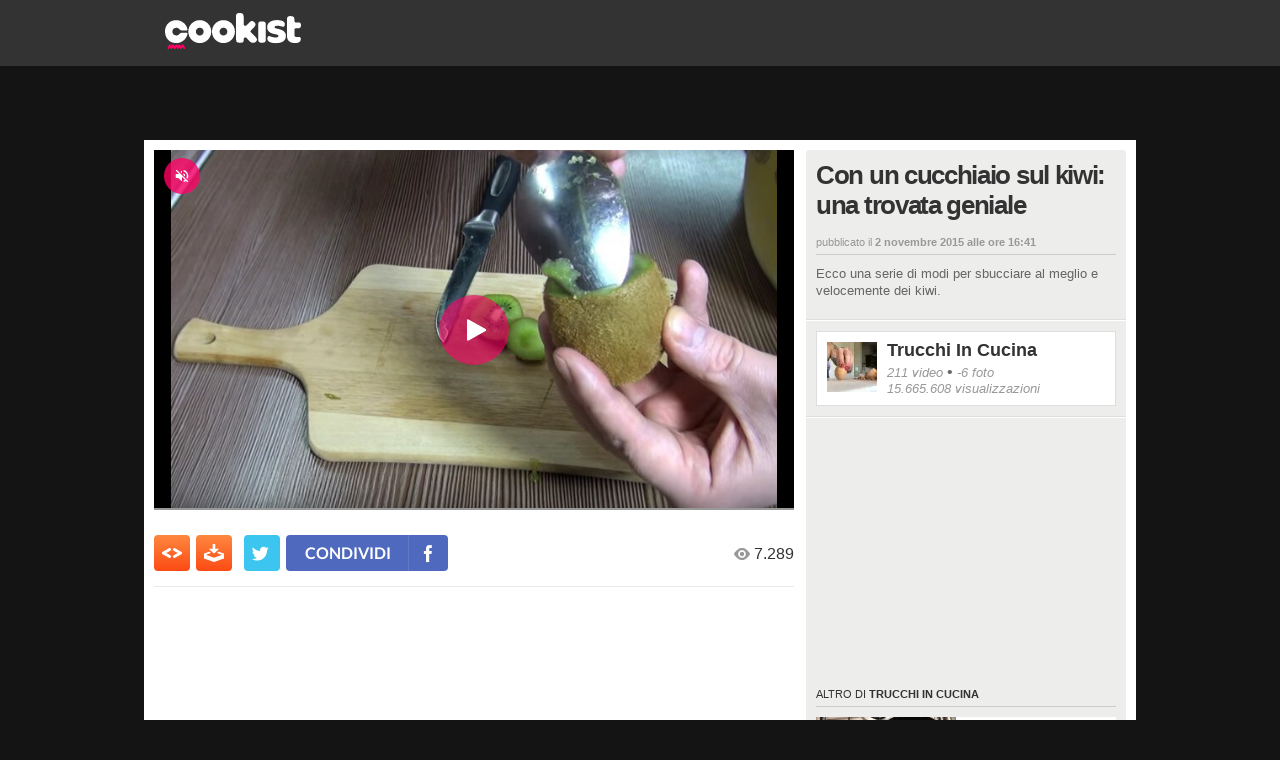

--- FILE ---
content_type: text/css
request_url: https://dayjlzv1ljqs2.cloudfront.net/0235704746a15a62/css/style.css
body_size: 37628
content:
@font-face{font-family:iconset;src:url(../fonts/icons/iconset.eot?#iefix) format("embedded-opentype"),url(../fonts/icons/iconset.woff) format("woff"),url(../fonts/icons/iconset.ttf) format("truetype"),url(../fonts/icons/iconset.svg) format("svg");font-weight:400;font-style:normal;font-display:swap}[class*=" icon-"],[class^=icon-]{font-family:iconset;speak:none;font-style:normal;font-weight:400;font-feature-settings:normal;font-variant:normal;text-transform:none;line-height:1;-webkit-font-smoothing:antialiased;-moz-osx-font-smoothing:grayscale}@font-face{font-family:Lato;font-style:normal;font-weight:300;font-display:swap;src:local("Lato Light"),local("Lato-Light"),url(../fonts/Lato/Lato-300.woff2) format("woff2");unicode-range:U+00??,U+0131,U+0152-0153,U+02c6,U+02da,U+02dc,U+2000-206f,U+2074,U+20ac,U+2212,U+2215}@font-face{font-family:Lato;font-style:normal;font-weight:400;font-display:swap;src:local("Lato Regular"),local("Lato-Regular"),url(../fonts/Lato/Lato-400.woff2) format("woff2");unicode-range:U+00??,U+0131,U+0152-0153,U+02c6,U+02da,U+02dc,U+2000-206f,U+2074,U+20ac,U+2212,U+2215}@font-face{font-family:Lato;font-style:normal;font-weight:700;font-display:swap;src:local("Lato Bold"),local("Lato-Bold"),url(../fonts/Lato/Lato-700.woff2) format("woff2");unicode-range:U+00??,U+0131,U+0152-0153,U+02c6,U+02da,U+02dc,U+2000-206f,U+2074,U+20ac,U+2212,U+2215}@font-face{font-family:Merriweather;font-style:italic;font-weight:300;font-display:swap;src:local("Merriweather Light Italic"),local("Merriweather-LightItalic"),url(../fonts/Merriweather/Merriweather-300-Italic.woff2) format("woff2");unicode-range:U+00??,U+0131,U+0152-0153,U+02c6,U+02da,U+02dc,U+2000-206f,U+2074,U+20ac,U+2212,U+2215}@font-face{font-family:Merriweather;font-style:italic;font-weight:700;font-display:swap;src:local("Merriweather Bold Italic"),local("Merriweather-BoldItalic"),url(../fonts/Merriweather/Merriweather-700-Italic.woff2) format("woff2");unicode-range:U+00??,U+0131,U+0152-0153,U+02c6,U+02da,U+02dc,U+2000-206f,U+2074,U+20ac,U+2212,U+2215}.helvetica{font-family:Helvetica,Arial,sans-serif!important}.lato{font-family:Lato,Helvetica,Arial,sans-serif}.merriweather{font-family:Merriweather,Georgia,serif;font-weight:300;font-style:italic}/*!
 * jQuery UI CSS Framework @VERSION
 * http://jqueryui.com
 *
 * Copyright jQuery Foundation and other contributors
 * Released under the MIT license.
 * http://jquery.org/license
 *
 * http://api.jqueryui.com/category/theming/
 */.ui-helper-hidden{display:none}.ui-helper-hidden-accessible{border:0;clip:rect(0 0 0 0);height:1px;margin:-1px;overflow:hidden;padding:0;position:absolute;width:1px}.ui-helper-reset{margin:0;padding:0;border:0;outline:0;line-height:1.3;text-decoration:none;font-size:100%;list-style:none}.ui-helper-clearfix:after,.ui-helper-clearfix:before{content:"";display:table;border-collapse:collapse}.ui-helper-clearfix:after{clear:both}.ui-helper-clearfix{min-height:0}.ui-helper-zfix{width:100%;height:100%;top:0;left:0;position:absolute;opacity:0}.ui-front{z-index:100}.ui-state-disabled{cursor:default!important}.ui-icon{display:block;text-indent:-99999px;overflow:hidden;background-repeat:no-repeat}.ui-widget-overlay{position:fixed;top:0;left:0;width:100%;height:100%}/*!
 * jQuery UI Autocomplete @VERSION
 * http://jqueryui.com
 *
 * Copyright jQuery Foundation and other contributors
 * Released under the MIT license.
 * http://jquery.org/license
 *
 * http://api.jqueryui.com/autocomplete/#theming
 */.ui-autocomplete{position:absolute;top:0;left:0;cursor:default}/*!
 * jQuery UI Menu @VERSION
 * http://jqueryui.com
 *
 * Copyright jQuery Foundation and other contributors
 * Released under the MIT license.
 * http://jquery.org/license
 *
 * http://api.jqueryui.com/menu/#theming
 */.ui-menu{list-style:none;padding:0;margin:0;display:block;outline:none}.ui-menu .ui-menu{position:absolute}.ui-menu .ui-menu-item{position:relative;margin:0;padding:3px 1em 3px .4em;cursor:pointer;min-height:0;list-style-image:url("[data-uri]")}.ui-menu .ui-menu-divider{margin:5px 0;height:0;font-size:0;line-height:0;border-width:1px 0 0}.ui-menu .ui-state-active,.ui-menu .ui-state-focus{margin:-1px}.ui-menu-icons{position:relative}.ui-menu-icons .ui-menu-item{padding-left:2em}.ui-menu .ui-icon{position:absolute;top:0;bottom:0;left:.2em;margin:auto 0}.ui-menu .ui-menu-icon{left:auto;right:0}/*!
 * jQuery UI Datepicker @VERSION
 * http://jqueryui.com
 *
 * Copyright jQuery Foundation and other contributors
 * Released under the MIT license.
 * http://jquery.org/license
 *
 * http://api.jqueryui.com/datepicker/#theming
 */.ui-datepicker{width:17em;padding:.2em .2em 0;display:none}.ui-datepicker .ui-datepicker-header{position:relative;padding:.2em 0}.ui-datepicker .ui-datepicker-next,.ui-datepicker .ui-datepicker-prev{position:absolute;top:2px;width:1.8em;height:1.8em}.ui-datepicker .ui-datepicker-next-hover,.ui-datepicker .ui-datepicker-prev-hover{top:1px}.ui-datepicker .ui-datepicker-prev{left:2px}.ui-datepicker .ui-datepicker-next{right:2px}.ui-datepicker .ui-datepicker-prev-hover{left:1px}.ui-datepicker .ui-datepicker-next-hover{right:1px}.ui-datepicker .ui-datepicker-next span,.ui-datepicker .ui-datepicker-prev span{display:block;position:absolute;left:50%;margin-left:-8px;top:50%;margin-top:-8px}.ui-datepicker .ui-datepicker-title{margin:0 2.3em;line-height:1.8em;text-align:center}.ui-datepicker .ui-datepicker-title select{font-size:1em;margin:1px 0}.ui-datepicker select.ui-datepicker-month,.ui-datepicker select.ui-datepicker-year{width:45%}.ui-datepicker table{width:100%;font-size:.9em;border-collapse:collapse;margin:0 0 .4em}.ui-datepicker th{padding:.7em .3em;text-align:center;font-weight:700;border:0}.ui-datepicker td{border:0;padding:1px}.ui-datepicker td a,.ui-datepicker td span{display:block;padding:.2em;text-align:right;text-decoration:none}.ui-datepicker .ui-datepicker-buttonpane{background-image:none;margin:.7em 0 0;padding:0 .2em;border-left:0;border-right:0;border-bottom:0}.ui-datepicker .ui-datepicker-buttonpane button{float:right;margin:.5em .2em .4em;cursor:pointer;padding:.2em .6em .3em;width:auto;overflow:visible}.ui-datepicker .ui-datepicker-buttonpane button.ui-datepicker-current{float:left}.ui-datepicker.ui-datepicker-multi{width:auto}.ui-datepicker-multi .ui-datepicker-group{float:left}.ui-datepicker-multi .ui-datepicker-group table{width:95%;margin:0 auto .4em}.ui-datepicker-multi-2 .ui-datepicker-group{width:50%}.ui-datepicker-multi-3 .ui-datepicker-group{width:33.3%}.ui-datepicker-multi-4 .ui-datepicker-group{width:25%}.ui-datepicker-multi .ui-datepicker-group-last .ui-datepicker-header,.ui-datepicker-multi .ui-datepicker-group-middle .ui-datepicker-header{border-left-width:0}.ui-datepicker-multi .ui-datepicker-buttonpane{clear:left}.ui-datepicker-row-break{clear:both;width:100%;font-size:0}.ui-datepicker-rtl{direction:rtl}.ui-datepicker-rtl .ui-datepicker-prev{right:2px;left:auto}.ui-datepicker-rtl .ui-datepicker-next{left:2px;right:auto}.ui-datepicker-rtl .ui-datepicker-prev:hover{right:1px;left:auto}.ui-datepicker-rtl .ui-datepicker-next:hover{left:1px;right:auto}.ui-datepicker-rtl .ui-datepicker-buttonpane{clear:right}.ui-datepicker-rtl .ui-datepicker-buttonpane button{float:left}.ui-datepicker-rtl .ui-datepicker-buttonpane button.ui-datepicker-current,.ui-datepicker-rtl .ui-datepicker-group{float:right}.ui-datepicker-rtl .ui-datepicker-group-last .ui-datepicker-header,.ui-datepicker-rtl .ui-datepicker-group-middle .ui-datepicker-header{border-right-width:0;border-left-width:1px}.ui-timepicker-div .ui-widget-header{margin-bottom:8px}.ui-timepicker-div dl{text-align:left}.ui-timepicker-div dl dt{float:left;clear:left;padding:0 0 0 5px}.ui-timepicker-div dl dd{margin:0 10px 10px 40%}.ui-timepicker-div td{font-size:90%}.ui-tpicker-grid-label{background:none;border:none;margin:0;padding:0}.ui-timepicker-div .ui_tpicker_unit_hide{display:none}.ui-timepicker-div .ui_tpicker_time .ui_tpicker_time_input{background:none;color:inherit;outline:none;border:none;border-bottom:1px solid #555;width:95%}.ui-timepicker-div .ui_tpicker_time .ui_tpicker_time_input:focus{border-bottom-color:#aaa}.ui-timepicker-rtl{direction:rtl}.ui-timepicker-rtl dl{text-align:right;padding:0 5px 0 0}.ui-timepicker-rtl dl dt{float:right;clear:right}.ui-timepicker-rtl dl dd{margin:0 40% 10px 10px}.ui-timepicker-div.ui-timepicker-oneLine{padding-right:2px}.ui-timepicker-div.ui-timepicker-oneLine .ui_tpicker_time,.ui-timepicker-div.ui-timepicker-oneLine dt{display:none}.ui-timepicker-div.ui-timepicker-oneLine .ui_tpicker_time_label{display:block;padding-top:2px}.ui-timepicker-div.ui-timepicker-oneLine dl{text-align:right}.ui-timepicker-div.ui-timepicker-oneLine dl dd,.ui-timepicker-div.ui-timepicker-oneLine dl dd>div{display:inline-block;margin:0}.ui-timepicker-div.ui-timepicker-oneLine dl dd.ui_tpicker_minute:before,.ui-timepicker-div.ui-timepicker-oneLine dl dd.ui_tpicker_second:before{content:":";display:inline-block}.ui-timepicker-div.ui-timepicker-oneLine dl dd.ui_tpicker_microsec:before,.ui-timepicker-div.ui-timepicker-oneLine dl dd.ui_tpicker_millisec:before{content:".";display:inline-block}.ui-timepicker-div.ui-timepicker-oneLine .ui_tpicker_unit_hide,.ui-timepicker-div.ui-timepicker-oneLine .ui_tpicker_unit_hide:before{display:none}/*!
 * jQuery UI CSS Framework 1.11.4
 * http://jqueryui.com
 *
 * Copyright jQuery Foundation and other contributors
 * Released under the MIT license.
 * http://jquery.org/license
 *
 * http://api.jqueryui.com/category/theming/
 *
 * To view and modify this theme, visit http://jqueryui.com/themeroller/?ffDefault=Trebuchet%20MS%2CTahoma%2CVerdana%2CArial%2Csans-serif&fwDefault=bold&fsDefault=1.1em&cornerRadius=4px&bgColorHeader=f6a828&bgTextureHeader=gloss_wave&bgImgOpacityHeader=35&borderColorHeader=e78f08&fcHeader=ffffff&iconColorHeader=ffffff&bgColorContent=eeeeee&bgTextureContent=highlight_soft&bgImgOpacityContent=100&borderColorContent=dddddd&fcContent=333333&iconColorContent=222222&bgColorDefault=f6f6f6&bgTextureDefault=glass&bgImgOpacityDefault=100&borderColorDefault=cccccc&fcDefault=1c94c4&iconColorDefault=ef8c08&bgColorHover=fdf5ce&bgTextureHover=glass&bgImgOpacityHover=100&borderColorHover=fbcb09&fcHover=c77405&iconColorHover=ef8c08&bgColorActive=ffffff&bgTextureActive=glass&bgImgOpacityActive=65&borderColorActive=fbd850&fcActive=eb8f00&iconColorActive=ef8c08&bgColorHighlight=ffe45c&bgTextureHighlight=highlight_soft&bgImgOpacityHighlight=75&borderColorHighlight=fed22f&fcHighlight=363636&iconColorHighlight=228ef1&bgColorError=b81900&bgTextureError=diagonals_thick&bgImgOpacityError=18&borderColorError=cd0a0a&fcError=ffffff&iconColorError=ffd27a&bgColorOverlay=666666&bgTextureOverlay=diagonals_thick&bgImgOpacityOverlay=20&opacityOverlay=50&bgColorShadow=000000&bgTextureShadow=flat&bgImgOpacityShadow=10&opacityShadow=20&thicknessShadow=5px&offsetTopShadow=-5px&offsetLeftShadow=-5px&cornerRadiusShadow=5px
 */.ui-widget{font-family:Arial,Helvetica,sans-serif;font-size:1.1em}.ui-widget .ui-widget{font-size:1em}.ui-widget button,.ui-widget input,.ui-widget select,.ui-widget textarea{font-family:Arial,Helvetica,sans-serif;font-size:1em}.ui-widget-content{border:1px solid #ddd;background:#eee url(../img/jquery-ui/ui-bg_highlight-soft_100_eeeeee_1x100.png) 50% top repeat-x;color:#333}.ui-widget-content a{color:#333}.ui-widget-header{border:1px solid #e78f08;background:#f6a828 url(../img/jquery-ui/ui-bg_gloss-wave_35_f6a828_500x100.png) 50% 50% repeat-x;color:#fff;font-weight:700}.ui-widget-header a{color:#fff}.ui-state-default,.ui-widget-content .ui-state-default,.ui-widget-header .ui-state-default{border:1px solid #ccc;background:#f6f6f6 url(../img/jquery-ui/ui-bg_glass_100_f6f6f6_1x400.png) 50% 50% repeat-x;font-weight:700;color:#1c94c4}.ui-state-default a,.ui-state-default a:link,.ui-state-default a:visited{color:#1c94c4;text-decoration:none}.ui-state-focus,.ui-state-hover,.ui-widget-content .ui-state-focus,.ui-widget-content .ui-state-hover,.ui-widget-header .ui-state-focus,.ui-widget-header .ui-state-hover{border:1px solid #fbcb09;background:#fdf5ce url(../img/jquery-ui/ui-bg_glass_100_fdf5ce_1x400.png) 50% 50% repeat-x;font-weight:700;color:#c77405}.ui-state-focus a,.ui-state-focus a:hover,.ui-state-focus a:link,.ui-state-focus a:visited,.ui-state-hover a,.ui-state-hover a:hover,.ui-state-hover a:link,.ui-state-hover a:visited{color:#c77405;text-decoration:none}.ui-state-active,.ui-widget-content .ui-state-active,.ui-widget-header .ui-state-active{border:1px solid #fbd850;background:#fff url(../img/jquery-ui/ui-bg_glass_65_ffffff_1x400.png) 50% 50% repeat-x;font-weight:700;color:#eb8f00}.ui-state-active a,.ui-state-active a:link,.ui-state-active a:visited{color:#eb8f00;text-decoration:none}.ui-state-highlight,.ui-widget-content .ui-state-highlight,.ui-widget-header .ui-state-highlight{border:1px solid #fed22f;background:#ffe45c url(../img/jquery-ui/ui-bg_highlight-soft_75_ffe45c_1x100.png) 50% top repeat-x;color:#363636}.ui-state-highlight a,.ui-widget-content .ui-state-highlight a,.ui-widget-header .ui-state-highlight a{color:#363636}.ui-state-error,.ui-widget-content .ui-state-error,.ui-widget-header .ui-state-error{border:1px solid #cd0a0a;background:#b81900 url(../img/jquery-ui/ui-bg_diagonals-thick_18_b81900_40x40.png) 50% 50% repeat;color:#fff}.ui-state-error-text,.ui-state-error a,.ui-widget-content .ui-state-error-text,.ui-widget-content .ui-state-error a,.ui-widget-header .ui-state-error-text,.ui-widget-header .ui-state-error a{color:#fff}.ui-priority-primary,.ui-widget-content .ui-priority-primary,.ui-widget-header .ui-priority-primary{font-weight:700}.ui-priority-secondary,.ui-widget-content .ui-priority-secondary,.ui-widget-header .ui-priority-secondary{opacity:.7;font-weight:400}.ui-state-disabled,.ui-widget-content .ui-state-disabled,.ui-widget-header .ui-state-disabled{opacity:.35;background-image:none}.ui-icon{width:16px;height:16px}.ui-icon,.ui-widget-content .ui-icon{background-image:url(../img/jquery-ui/ui-icons_222222_256x240.png)}.ui-widget-header .ui-icon{background-image:url(../img/jquery-ui/ui-icons_ffffff_256x240.png)}.ui-state-active .ui-icon,.ui-state-default .ui-icon,.ui-state-focus .ui-icon,.ui-state-hover .ui-icon{background-image:url(../img/jquery-ui/ui-icons_ef8c08_256x240.png)}.ui-state-highlight .ui-icon{background-image:url(../img/jquery-ui/ui-icons_228ef1_256x240.png)}.ui-state-error-text .ui-icon,.ui-state-error .ui-icon{background-image:url(../img/jquery-ui/ui-icons_ffd27a_256x240.png)}.ui-icon-blank{background-position:16px 16px}.ui-icon-carat-1-n{background-position:0 0}.ui-icon-carat-1-ne{background-position:-16px 0}.ui-icon-carat-1-e{background-position:-32px 0}.ui-icon-carat-1-se{background-position:-48px 0}.ui-icon-carat-1-s{background-position:-64px 0}.ui-icon-carat-1-sw{background-position:-80px 0}.ui-icon-carat-1-w{background-position:-96px 0}.ui-icon-carat-1-nw{background-position:-112px 0}.ui-icon-carat-2-n-s{background-position:-128px 0}.ui-icon-carat-2-e-w{background-position:-144px 0}.ui-icon-triangle-1-n{background-position:0 -16px}.ui-icon-triangle-1-ne{background-position:-16px -16px}.ui-icon-triangle-1-e{background-position:-32px -16px}.ui-icon-triangle-1-se{background-position:-48px -16px}.ui-icon-triangle-1-s{background-position:-64px -16px}.ui-icon-triangle-1-sw{background-position:-80px -16px}.ui-icon-triangle-1-w{background-position:-96px -16px}.ui-icon-triangle-1-nw{background-position:-112px -16px}.ui-icon-triangle-2-n-s{background-position:-128px -16px}.ui-icon-triangle-2-e-w{background-position:-144px -16px}.ui-icon-arrow-1-n{background-position:0 -32px}.ui-icon-arrow-1-ne{background-position:-16px -32px}.ui-icon-arrow-1-e{background-position:-32px -32px}.ui-icon-arrow-1-se{background-position:-48px -32px}.ui-icon-arrow-1-s{background-position:-64px -32px}.ui-icon-arrow-1-sw{background-position:-80px -32px}.ui-icon-arrow-1-w{background-position:-96px -32px}.ui-icon-arrow-1-nw{background-position:-112px -32px}.ui-icon-arrow-2-n-s{background-position:-128px -32px}.ui-icon-arrow-2-ne-sw{background-position:-144px -32px}.ui-icon-arrow-2-e-w{background-position:-160px -32px}.ui-icon-arrow-2-se-nw{background-position:-176px -32px}.ui-icon-arrowstop-1-n{background-position:-192px -32px}.ui-icon-arrowstop-1-e{background-position:-208px -32px}.ui-icon-arrowstop-1-s{background-position:-224px -32px}.ui-icon-arrowstop-1-w{background-position:-240px -32px}.ui-icon-arrowthick-1-n{background-position:0 -48px}.ui-icon-arrowthick-1-ne{background-position:-16px -48px}.ui-icon-arrowthick-1-e{background-position:-32px -48px}.ui-icon-arrowthick-1-se{background-position:-48px -48px}.ui-icon-arrowthick-1-s{background-position:-64px -48px}.ui-icon-arrowthick-1-sw{background-position:-80px -48px}.ui-icon-arrowthick-1-w{background-position:-96px -48px}.ui-icon-arrowthick-1-nw{background-position:-112px -48px}.ui-icon-arrowthick-2-n-s{background-position:-128px -48px}.ui-icon-arrowthick-2-ne-sw{background-position:-144px -48px}.ui-icon-arrowthick-2-e-w{background-position:-160px -48px}.ui-icon-arrowthick-2-se-nw{background-position:-176px -48px}.ui-icon-arrowthickstop-1-n{background-position:-192px -48px}.ui-icon-arrowthickstop-1-e{background-position:-208px -48px}.ui-icon-arrowthickstop-1-s{background-position:-224px -48px}.ui-icon-arrowthickstop-1-w{background-position:-240px -48px}.ui-icon-arrowreturnthick-1-w{background-position:0 -64px}.ui-icon-arrowreturnthick-1-n{background-position:-16px -64px}.ui-icon-arrowreturnthick-1-e{background-position:-32px -64px}.ui-icon-arrowreturnthick-1-s{background-position:-48px -64px}.ui-icon-arrowreturn-1-w{background-position:-64px -64px}.ui-icon-arrowreturn-1-n{background-position:-80px -64px}.ui-icon-arrowreturn-1-e{background-position:-96px -64px}.ui-icon-arrowreturn-1-s{background-position:-112px -64px}.ui-icon-arrowrefresh-1-w{background-position:-128px -64px}.ui-icon-arrowrefresh-1-n{background-position:-144px -64px}.ui-icon-arrowrefresh-1-e{background-position:-160px -64px}.ui-icon-arrowrefresh-1-s{background-position:-176px -64px}.ui-icon-arrow-4{background-position:0 -80px}.ui-icon-arrow-4-diag{background-position:-16px -80px}.ui-icon-extlink{background-position:-32px -80px}.ui-icon-newwin{background-position:-48px -80px}.ui-icon-refresh{background-position:-64px -80px}.ui-icon-shuffle{background-position:-80px -80px}.ui-icon-transfer-e-w{background-position:-96px -80px}.ui-icon-transferthick-e-w{background-position:-112px -80px}.ui-icon-folder-collapsed{background-position:0 -96px}.ui-icon-folder-open{background-position:-16px -96px}.ui-icon-document{background-position:-32px -96px}.ui-icon-document-b{background-position:-48px -96px}.ui-icon-note{background-position:-64px -96px}.ui-icon-mail-closed{background-position:-80px -96px}.ui-icon-mail-open{background-position:-96px -96px}.ui-icon-suitcase{background-position:-112px -96px}.ui-icon-comment{background-position:-128px -96px}.ui-icon-person{background-position:-144px -96px}.ui-icon-print{background-position:-160px -96px}.ui-icon-trash{background-position:-176px -96px}.ui-icon-locked{background-position:-192px -96px}.ui-icon-unlocked{background-position:-208px -96px}.ui-icon-bookmark{background-position:-224px -96px}.ui-icon-tag{background-position:-240px -96px}.ui-icon-home{background-position:0 -112px}.ui-icon-flag{background-position:-16px -112px}.ui-icon-calendar{background-position:-32px -112px}.ui-icon-cart{background-position:-48px -112px}.ui-icon-pencil{background-position:-64px -112px}.ui-icon-clock{background-position:-80px -112px}.ui-icon-disk{background-position:-96px -112px}.ui-icon-calculator{background-position:-112px -112px}.ui-icon-zoomin{background-position:-128px -112px}.ui-icon-zoomout{background-position:-144px -112px}.ui-icon-search{background-position:-160px -112px}.ui-icon-wrench{background-position:-176px -112px}.ui-icon-gear{background-position:-192px -112px}.ui-icon-heart{background-position:-208px -112px}.ui-icon-star{background-position:-224px -112px}.ui-icon-link{background-position:-240px -112px}.ui-icon-cancel{background-position:0 -128px}.ui-icon-plus{background-position:-16px -128px}.ui-icon-plusthick{background-position:-32px -128px}.ui-icon-minus{background-position:-48px -128px}.ui-icon-minusthick{background-position:-64px -128px}.ui-icon-close{background-position:-80px -128px}.ui-icon-closethick{background-position:-96px -128px}.ui-icon-key{background-position:-112px -128px}.ui-icon-lightbulb{background-position:-128px -128px}.ui-icon-scissors{background-position:-144px -128px}.ui-icon-clipboard{background-position:-160px -128px}.ui-icon-copy{background-position:-176px -128px}.ui-icon-contact{background-position:-192px -128px}.ui-icon-image{background-position:-208px -128px}.ui-icon-video{background-position:-224px -128px}.ui-icon-script{background-position:-240px -128px}.ui-icon-alert{background-position:0 -144px}.ui-icon-info{background-position:-16px -144px}.ui-icon-notice{background-position:-32px -144px}.ui-icon-help{background-position:-48px -144px}.ui-icon-check{background-position:-64px -144px}.ui-icon-bullet{background-position:-80px -144px}.ui-icon-radio-on{background-position:-96px -144px}.ui-icon-radio-off{background-position:-112px -144px}.ui-icon-pin-w{background-position:-128px -144px}.ui-icon-pin-s{background-position:-144px -144px}.ui-icon-play{background-position:0 -160px}.ui-icon-pause{background-position:-16px -160px}.ui-icon-seek-next{background-position:-32px -160px}.ui-icon-seek-prev{background-position:-48px -160px}.ui-icon-seek-end{background-position:-64px -160px}.ui-icon-seek-first,.ui-icon-seek-start{background-position:-80px -160px}.ui-icon-stop{background-position:-96px -160px}.ui-icon-eject{background-position:-112px -160px}.ui-icon-volume-off{background-position:-128px -160px}.ui-icon-volume-on{background-position:-144px -160px}.ui-icon-power{background-position:0 -176px}.ui-icon-signal-diag{background-position:-16px -176px}.ui-icon-signal{background-position:-32px -176px}.ui-icon-battery-0{background-position:-48px -176px}.ui-icon-battery-1{background-position:-64px -176px}.ui-icon-battery-2{background-position:-80px -176px}.ui-icon-battery-3{background-position:-96px -176px}.ui-icon-circle-plus{background-position:0 -192px}.ui-icon-circle-minus{background-position:-16px -192px}.ui-icon-circle-close{background-position:-32px -192px}.ui-icon-circle-triangle-e{background-position:-48px -192px}.ui-icon-circle-triangle-s{background-position:-64px -192px}.ui-icon-circle-triangle-w{background-position:-80px -192px}.ui-icon-circle-triangle-n{background-position:-96px -192px}.ui-icon-circle-arrow-e{background-position:-112px -192px}.ui-icon-circle-arrow-s{background-position:-128px -192px}.ui-icon-circle-arrow-w{background-position:-144px -192px}.ui-icon-circle-arrow-n{background-position:-160px -192px}.ui-icon-circle-zoomin{background-position:-176px -192px}.ui-icon-circle-zoomout{background-position:-192px -192px}.ui-icon-circle-check{background-position:-208px -192px}.ui-icon-circlesmall-plus{background-position:0 -208px}.ui-icon-circlesmall-minus{background-position:-16px -208px}.ui-icon-circlesmall-close{background-position:-32px -208px}.ui-icon-squaresmall-plus{background-position:-48px -208px}.ui-icon-squaresmall-minus{background-position:-64px -208px}.ui-icon-squaresmall-close{background-position:-80px -208px}.ui-icon-grip-dotted-vertical{background-position:0 -224px}.ui-icon-grip-dotted-horizontal{background-position:-16px -224px}.ui-icon-grip-solid-vertical{background-position:-32px -224px}.ui-icon-grip-solid-horizontal{background-position:-48px -224px}.ui-icon-gripsmall-diagonal-se{background-position:-64px -224px}.ui-icon-grip-diagonal-se{background-position:-80px -224px}.ui-corner-all,.ui-corner-left,.ui-corner-tl,.ui-corner-top{border-top-left-radius:4px}.ui-corner-all,.ui-corner-right,.ui-corner-top,.ui-corner-tr{border-top-right-radius:4px}.ui-corner-all,.ui-corner-bl,.ui-corner-bottom,.ui-corner-left{border-bottom-left-radius:4px}.ui-corner-all,.ui-corner-bottom,.ui-corner-br,.ui-corner-right{border-bottom-right-radius:4px}.ui-widget-overlay{background:#666 url(../img/jquery-ui/ui-bg_diagonals-thick_20_666666_40x40.png) 50% 50% repeat;opacity:.5}.ui-widget-shadow{margin:-5px 0 0 -5px;padding:5px;background:#000;opacity:.2;border-radius:5px}.ui-autocomplete{max-height:150px!important;overflow-x:hidden!important;z-index:1000!important;background-color:#fff}.ui-menu-item{font-size:14px;font-family:Arial,Helvetica,sans-serif!important;overflow-x:hidden!important}.ui-menu-item.ui-state-focus{font-size:14px;overflow-x:hidden!important;color:#000!important;font-weight:400!important;margin:0;border:none!important;background:#eee!important}*{margin:0;padding:0}*,:focus{outline:none}button::-moz-focus-inner{border:0}img{border:0}::-moz-selection{background:#fe843d!important;color:#fff;shadow:none}::-moz-selection,::selection{background:#fe843d!important;color:#fff;shadow:none}.rendering{text-rendering:optimizeLegibility}body.ym{font-family:Helvetica,Arial,sans-serif;-webkit-font-smoothing:antialiased;color:#000;font-size:100%;word-wrap:break-word;position:relative;min-width:995px;padding-top:88px;background-color:#000;background-position-y:88px!important}ul li{list-style-type:none}.clearer{clear:both}* html .comment-bttn{height:1%;overflow:visible}*+html .clearfix{min-height:1%}.clearfix:after{clear:both;content:".";display:block;height:0;visibility:hidden;font-size:0}a{text-decoration:none;color:#333}a:hover{text-decoration:underline}a.normal{text-decoration:none}a.normal:hover{text-decoration:underline}a.nounderline,a.nounderline:hover{text-decoration:none}.margin0auto{margin:0 auto}hr{border:0;border-bottom:1px solid #e6e6e6}hr.orange{border-bottom:1px solid #fe8d45!important}hr.grey{border-bottom:1px solid #484848!important}hr.ccc{border-bottom:1px solid #ccc!important}label{cursor:pointer}h1{font-weight:700;font-size:26px;line-height:30px;text-rendering:optimizeLegibility}h4{position:relative;font-size:11px;line-height:13px;font-weight:400;color:#999;text-transform:uppercase}h4.dark{border-bottom:1px solid #444}h4.dark,h4.light{color:#666;margin-bottom:10px;padding-bottom:5px}h4.light{border-bottom:1px solid #ebebe9}h4.grey{border-bottom:1px solid #ccc;color:#333;margin-bottom:10px;padding-bottom:5px}h4 .show-hide{position:absolute;right:0;bottom:7px}h5{display:block;color:#333;text-transform:uppercase;font-size:14px;line-height:17px;padding-bottom:10px;border-bottom:1px solid #ebebe9;text-rendering:optimizeLegibility}.styled-box,input,select,textarea{font-family:Arial,Helvetica,sans-serif}.select-styled{overflow:hidden;background:#2b2b2b url(../img/select.jpg) no-repeat 100% 0;border-radius:3px;border:0;padding-left:8px}.select-styled:hover{background:#2b2b2b url(../img/select.jpg) no-repeat 100% 100%}.select-styled select{background:none transparent;height:38px;width:100%;padding:11px 0;border:0;color:#fff;font-weight:700;font-style:italic;font-size:11px}.select-styled.size1{width:102px}.select-styled.size1 select{width:122px!important}input[type=email],input[type=password],input[type=text]{height:28px;padding:5px 10px;font-size:14px;border:1px solid #ddd;box-shadow:inset 0 0 5px #efefef;font-size:18px;transition:background-color .1s linear}input[type=email].deactive,input[type=password].deactive,input[type=text].deactive{opacity:.3}input[type=password].w100,input[type=text].w100{padding:1px 3%;width:94%}input[type=radio]{margin-left:1px}textarea{resize:none;appearence:none;padding:10px;font-size:14px;line-height:19px;border:1px solid #ddd;box-shadow:inset 0 0 5px #efefef;transition:background .1s linear}textarea.descrizione{height:90px}textarea.w100{width:96%;padding:2%}.styled-box{min-height:40px;padding:10px;font-size:14px;border:1px solid #ddd;box-shadow:inset 0 0 5px #efefef;font-size:18px;background:#fff;transition:background .1s linear}.styled-box.selected,.styled-box:hover,input[type=email]:hover:enabled,input[type=password]:hover:enabled,input[type=text].selected,input[type=text]:hover:enabled,textarea.selected,textarea:hover:enabled{background-color:#ededeb}::-webkit-input-placeholder{color:#999;font-style:italic}input:-moz-placeholder{color:#999;font-style:italic}.georgia{font-family:Georgia,Times New Roman,Times,serif!important;font-style:italic!important}.arial{font-family:Arial,Helvetica,sans-serif}.col333{color:#333!important}.col666{color:#666!important}.col999{color:#999!important}.col-grey1{color:#9d9d9d!important}.floatleft{float:left}.floatright{float:right}.table{display:table}.align-center{text-align:center!important}.align-left{text-align:left!important}.bold{font-weight:700}.italic{font-style:italic}.radius3{border-radius:3px}.radius5{border-radius:5px}.alto2{display:block;height:2px}.alto5{display:block;height:5px}.alto7{display:block;height:7px}.alto9{display:block;height:9px}.alto10{display:block;height:10px}.alto12{display:block;height:12px}.alto15{display:block;height:15px}.alto20{display:block;height:20px}.alto25{display:block;height:25px}.alto30{display:block;height:30px}.alto35{display:block;height:35px}.alto40{display:block;height:40px}.alto45{display:block;height:45px}.alto50{display:block;height:50px}.alto63{display:block;height:63px}.alto80{display:block;height:80px}.alto85{display:block;height:85px}.font9{font-size:9px!important;line-height:12px}.font10{font-size:10px!important;line-height:13px}.font11{font-size:11px!important;line-height:14px}.font12{font-size:12px!important;line-height:15px}.font13{font-size:13px!important;line-height:16px}.font14{font-size:14px!important;line-height:18px}.font15{font-size:15px!important;line-height:19px}.font16{font-size:16px!important;line-height:20px}.font18{font-size:18px!important;line-height:21px}.font20{font-size:20px!important;line-height:23px}.font22{font-size:22px!important;line-height:26px}.font25{font-size:25px!important;line-height:28px}.font28{font-size:28px!important;line-height:33px}.font32{font-size:30px!important;line-height:34px;font-size:32px!important;line-height:36px}.font45{font-size:45px!important;line-height:50px}.hide{display:none}.cursor-pointer{cursor:pointer}.display-block{display:block}.inline-block{display:inline-block}.fade{opacity:0;transition:opacity .5s}.fade.in{opacity:1}.linewrap{display:block;overflow:hidden;text-overflow:ellipsis;white-space:nowrap}.fixed{position:fixed!important}.no-underline,.no-underline:hover{text-decoration:none;text-decoration:initial}.row{margin:15px 0}.row:first-child{margin-top:0!important}.row:last-child{margin-bottom:0!important}.row.w20{margin:20px 0!important}.row.w30{margin:30px 0!important}.row.w40{margin:40px 0!important}.shadow-cut{display:block;width:100%;height:12px;background-image:-moz-linear-gradient(90deg,rgba(0,0,0,.3),transparent);-webkit-mask-box-image:-webkit-linear-gradient(0deg,transparent,rgba(0,0,0,.8) 50%,rgba(0,0,0,.1))}.nero{color:#000!important}.bianco{color:#fff!important}.wall-fff{background:#fff!important}.relative{position:relative}.absolute{position:absolute}.uppercase{text-transform:uppercase}.antialias{-webkit-font-smoothing:antialiased;font-smoothing:antialiased}.transparent{display:block;position:absolute;top:0;left:0;width:100%;height:100%;background:url(../img/transparent.png) repeat;z-index:10}.transparent.grey{background:url(../img/transparent-grey.png) repeat}.margin2{margin-right:2px}.margin5{margin-right:5px}.margin6{margin-right:6px}.margin9{margin-right:9px}.margin10{margin-right:10px}.margin15{margin-right:15px}.margin20{margin-right:20px}.margin25{margin-right:25px}.margin30{margin-right:30px}.margin40{margin-right:40px}.arrow-bottom{border-top-style:solid!important;border:15px dashed transparent;height:0;width:0;left:15px;bottom:-28px;position:absolute}.arrow-bottom.dark{border-top-color:#333!important}.table-cell{display:table-cell!important}@-webkit-keyframes progress-bar{0%{background-position:40px 0}to{background-position:0 0}}@keyframes progress-bar{0%{background-position:40px 0}to{background-position:0 0}}@-webkit-keyframes swing{0%{transform:rotate(0)}50%{transform:rotate(0)}60%{transform:rotate(10deg)}70%{transform:rotate(-7deg)}80%{transform:rotate(3deg)}90%{transform:rotate(-3deg)}to{transform:rotate(0)}}@keyframes swing{0%{transform:rotate(0)}50%{transform:rotate(0)}60%{transform:rotate(10deg)}70%{transform:rotate(-7deg)}80%{transform:rotate(3deg)}90%{transform:rotate(-3deg)}to{transform:rotate(0)}}@-webkit-keyframes bouncinghint{0%{top:44px}60%{top:44px}70%{top:50px}80%{top:44px}90%{top:50px}to{top:44px}}@keyframes bouncinghint{0%{top:44px}60%{top:44px}70%{top:50px}80%{top:44px}90%{top:50px}to{top:44px}}body.ym.slimHeader{padding-top:64px}body.ym.slimHeader .fp-slimHeader{position:fixed;width:100%;z-index:9999;background:#333;padding:13px 0;top:0;left:0;right:0}body.ym.slimHeader .fp-slimHeader .fp-slimContent{margin:0 auto;width:950px}body.ym.slimHeader .fp-slimHeader .fp-slimContent .fp-slimLogo,body.ym.slimHeader .fp-slimHeader .fp-slimContent .fp-slimLogo img{display:block}body.ym.slimHeader.skin-cookist.brazil .fp-slimHeader{background:#000!important}#footer{display:block;background:#333;padding:30px 15px 60px;font-size:11px;line-height:14px;color:#6b6b6b;margin:0 auto;position:relative}#footer a{color:#888}#footer a:hover{color:#fff;text-decoration:none}#footer hr{border-bottom:1px solid #666;margin:20px 0}#footer .txt14{font-size:13px;line-height:15px}.ft-link-box a{display:block;color:#e5e5e5;float:left;height:11px;margin-left:25px;text-transform:uppercase}.ft-link-box a:first-child{margin-left:0}.ft-link-box.ft-top{position:absolute;right:0;top:8px}.ft-link-box.ft-btm-left{float:left}.ft-link-box.ft-btm-right{float:right}.ft-icon{float:left;margin-left:25px;position:relative;top:-5px}.ft-icon a{display:block;margin-left:5px;background:url(../img/ft-sprite.png) no-repeat;width:22px;height:22px;opacity:.5;background-color:#7b7b7b;border-radius:2px}.ft-link-box a{margin-left:15px;font-size:10px}.ft-icon a:hover{opacity:1}.ft-icon a.fb{background-position:0 0}.ft-icon a.tw{background-position:-22px 0}.ft-icon a.gp{background-position:-44px 0}.ft-icon a.rss{background-position:-66px 0}.js-header{position:fixed;z-index:100000;top:0;left:0;width:100%}.head-wrapper{position:relative;border-bottom:1px solid #fe8d45!important;z-index:10000;background:#fff url(../img/menu-wall.jpg) repeat-x;box-shadow:0 1px 6px rgba(0,0,0,.3)}.head-wrapper.fixed{position:fixed;top:0;left:0;right:0}.head-wrapper .box-web.padded{padding-top:55px}.head-spacer{height:95px}.head-black-wrapper{position:relative;width:100%;z-index:9999;background:#000}.black-header{display:block;width:990px;height:20px;padding:6px 0;margin:0 auto}.black-header ul{height:20px}.black-header ul li{float:left}.black-header a.logo-fp{opacity:1;transition:opacity .1s linear}.black-header a.logo-fp:hover{opacity:.7}.black-header ul li a{font-weight:700;border-right:1px dashed #e6e6e3;color:#e6e6e3!important;display:inline-block;font-size:11px;line-height:13px;vertical-align:middle;padding:2px 15px 0;text-transform:uppercase}.black-header ul li:first-child a{border-left:1px dashed #e6e6e3}.category-section{font-size:14px;height:31px;display:inline-block;margin-left:10px}.category-section .border{margin:0 10px;float:left;background:#fe8d45;height:100%;width:1px;box-shadow:-1px 0 3px rgba(0,0,0,.2)}.category-section .txt{float:left;color:#333;text-transform:uppercase;font-size:14px;font-weight:700;margin-top:8px}.head{display:block;width:990px;height:47px;margin:0 auto;padding-top:8px;position:relative;overflow:visible;z-index:999}.head input.search{padding-right:25px;width:200px;height:18px;margin-top:5px;font-size:14px;line-height:18px}.head input.search,.head input.search:hover{background-image:url(../img/search-ico.png);background-repeat:no-repeat;background-position:215px 6px}input.search,input[type=text].tt-hint,input[type=text].tt-search,input[type=text].tt-search:hover{border:1px solid #dedede;box-shadow:inset 0 0 5px #efefef;transition:background .1s linear;border-radius:3px;position:relative}input[type=text].tt-hint,input[type=text].tt-search,input[type=text].tt-search:hover{padding-right:25px;width:200px;height:18px;margin-top:5px;font-size:14px;line-height:18px;background-image:url(../img/search-ico.png);background-repeat:no-repeat;background-position:215px 6px}.head .list-box,.tt-dropdown-menu{border:1px solid #e6e6e6;position:absolute;top:38px;right:0;width:278px;background-color:#fff;background:hsla(0,0%,100%,.98);font-size:12px;color:#666;box-shadow:1px 2px 5px rgba(0,0,0,.3);border-bottom-left-radius:3px;border-bottom-right-radius:3px}.list-box .type-wrapper,.tt-dropdown-menu>div{display:block}.list-box .type,.tt-dropdown-menu>div>.type{background:#fff;color:#666;display:block;text-transform:uppercase;padding:5px 0;cursor:default;text-align:center;border-top:1px solid #fe8d45;border-bottom:1px solid #e6e6e6;box-shadow:0 1px 6px rgba(0,0,0,.1);font-size:11px}.result{display:block;padding:5px;height:50px;cursor:pointer;transition:background .1s linear;line-height:17px}.result:hover{text-decoration:none}.result:hover .text,.result:hover .user{text-decoration:underline!important}.result.active,.result .tt-cursor>.result{background:#e6e6e4}.result .type:first-child{margin-top:0}.result .text{height:34px;overflow:hidden}.result .text,.result .user{color:#333;font-weight:700;display:block}.result .user{position:relative;top:-2px}.result .img-result{background-color:#e6e6e3;margin-right:10px;height:50px;overflow:hidden;position:relative;display:block;float:left}.result .img-result.size1,.result .img-result.size1 img{width:87px}.result .img-result.size2,.result .img-result.size2 img{width:50px}.result i.views-16{position:relative;top:-1px}.logo{display:inline-block;width:147px;height:34px;background:url(../img/logo.png) no-repeat}.logo:hover{opacity:1!important}.head.admin .logo{margin-top:0;vertical-align:middle}.head.admin .logo.admin{width:280px;height:50px;margin-left:10px;background:url(../img/moderazione-video.jpg) no-repeat}.menu{position:absolute;display:block;left:185px;top:19px}.menu li a{font-weight:700;font-size:14px;color:#333}.menu li a:hover{text-decoration:none;color:#999}.menu li{display:inline-block;margin-right:30px;text-transform:uppercase}.menu li.ultimo{clear:right;margin-right:0}.blackwall{background-color:#000;position:absolute;top:0}.blackwall.home{height:535px}.blackwall.gif,.blackwall.video{height:380px}.box-web.main.video.square .blackwall.video{height:570px}.box-web.main.video.square .blackwall.reportage{height:620px}.blackwall.gallery{height:502px}.box-web.special .blackwall.video{height:520px}.blackwall.reportage{height:430px}.blackwall.gallery.reportage{height:552px}.blackwall.paginaRep{height:676px}.blackwall.home-noreportage{height:95px}.blackwall.category{height:680px}.blackwall.canale{height:500px}.blackwall.error{height:380px}.blackwall.error .img-bg{height:330px;width:960px;background:url(../img/error-page-bg.jpg) no-repeat;margin:35px auto}.timemod{font-size:11px;color:#999;line-height:14px}.views-t2{color:#999;font-size:26px;line-height:26px;font-weight:700}.views-t2 .label{font-size:11px}.alert{padding:8px 14px;margin-bottom:18px;box-shadow:0 1px 0 hsla(0,0%,100%,.5);background-color:#fcf8e3;border:1px solid #fbeed5;border-radius:4px;color:#c09853}.alert-heading{color:inherit}.alert .close{position:relative;top:-2px;right:-21px;line-height:18px}.alert-success{background-color:#dff0d8;border-color:#d6e9c6;color:#468847}.alert-danger,.alert-error{background-color:#f2dede;border-color:#eed3d7;color:#b94a48}.alert-info{background-color:#d9edf7;border-color:#bce8f1;color:#3a87ad}.alert-block{padding-top:14px;padding-bottom:14px}.alert-block>p,.alert-block>ul{margin-bottom:0}.alert-block p+p{margin-top:5px}.box-web-container{width:100%;overflow:hidden;position:relative;margin:75px auto 0!important}body.ym.slimHeader{background-position:center 60px!important}.box-web-container{margin-top:75px!important;width:992px;margin:0 auto;overflow:visible}.box-web.main{margin-top:0}.box-web.main.canale{padding:0}.box-web.main.special{padding:0 10px;margin-top:0;width:972px}.box-web.home{padding-top:0;margin-top:0}.blackwall{width:100%;left:0;margin-left:0}.box-web.main.special .blackwall.video{height:500px}.box-web.special .special-slide,.special-head{width:992px;left:-10px}#box-general{padding:16px!important}.box-web-container.manage{margin-top:0!important}.box-web{display:block;width:990px;margin:0 auto}.box-web,.box-web>div{position:relative}.box-web>div.blackwall{position:absolute}.box-web.main{background:#fff;margin-top:20px}.box-web.main.video{padding:10px;width:972px}.box-web.gest{min-height:700px;background:#fff url(../img/gest-col-sx.jpg) repeat-y 0;padding-bottom:25px}.box-web.p20,.col.p20{margin-top:20px}.box-web.p25,.col.p25{margin-top:25px}.box-web.video.reportage{margin-top:0}.box-web.canale,.box-web.category,.box-web.home,.box-web.reportage,.box-web.video{padding-top:10px;margin-top:0}.box-web.error{padding-top:360px}.box-fb{display:block;width:520px;margin:0 auto;position:relative}.border{display:block;height:100%;float:left}.border.dark{border-right:1px solid #3f3f3e;border-left:1px solid #222}.border.light{border-right:1px solid #fff;border-left:1px solid #ccc}.col{display:block;float:left;position:relative}.col.sx{width:638px;margin-right:22px}.col.sx.video-col{min-height:638px}.col.dx{width:300px;float:right!important}.col.sx190{width:190px;margin-right:20px}.col.dx728{width:728px;float:right!important}.col.sx150{width:130px;margin-right:20px}.col.dx790{width:790px;padding-left:20px;background:url(../img/coldx790-wall.png) repeat-y 0;float:left!important}.col.dx750{width:750px;float:right!important}.sdbar-box{position:relative;margin:10px 0}.sdbar-box:first-child{margin-top:0}.sdbar-box:last-child{margin-bottom:0}.sdbar-box a:first-child:hover{text-decoration:none}.sdbar-box h4.on{background:url(../img/menu-show.png) no-repeat right -10px}.sdbar-box:hover h4.on{background:url(../img/menu-show.png) no-repeat right 0}.sdbar-box h4.off{background:url(../img/menu-hide.png) no-repeat right -10px}.sdbar-box:hover h4.off{background:url(../img/menu-hide.png) no-repeat right 0}.sdbar-box.adv-box{margin-top:10px}.sdbar-box .related-title a{font-weight:700}.sdbar-box .related-title a:hover{text-decoration:underline}.last-reportage{position:absolute;left:185px;top:24px;padding:9px 15px;height:12px;background:#ebebe9 url(../img/last-reportage-wall.png) no-repeat 135px}.last-reportage a{font-weight:700;color:#333;font-style:italic;line-height:10px;font-size:16px;float:left}.last-reportage h4{display:block;width:115px;margin-right:35px;float:left}.wdg-user{padding:5px 10px;font-size:14px;height:28px;display:inline-block;border-left:1px solid #dedede;border-right:1px solid #dedede;margin:0 10px}.wdg-user:hover{border-left:1px solid #f7f7f5;border-right:1px solid #f7f7f5;background:#e6e6e3;background-color:rgba(0,0,0,.05)}.wdg-user img{margin-right:8px;float:left}.wdg-user .wdg-username{margin-top:6px;display:block;float:left;font-weight:700;text-overflow:ellipsis;white-space:nowrap;max-width:200px;overflow:hidden}.wdg-user.logout{min-width:120px;cursor:pointer}.wdg-user.logout .wdg-username{font-size:10px;margin-top:9px}.wdg-user-submenu{border-radius:3px;box-shadow:0 3px 4px rgba(0,0,0,.1);background-color:#f7f7f5;display:none;width:269px;position:absolute;top:38px;right:0;z-index:50}.wdg-user-submenu.open{display:block}.wdg-user-submenu .wdg-user{border-bottom:2px solid #fff;clear:right;display:block}.wdg-user-submenu .wdg-label{font-weight:700;font-size:10px;display:block;margin-top:9px;text-transform:uppercase}.wdg-user-submenu img{margin:6px}.wdg-foto{display:block;float:left;margin-right:10px;width:28px;height:28px;overflow:hidden}.wdg-account{float:left;font-size:15px;text-align:left;margin-top:5px}.wdg-notifiche{display:block;font-size:11px;font-weight:700;color:#fff;height:20px;width:28px;text-align:center;border-radius:4px;padding-top:8px;background:#fc4b14;background-image:linear-gradient(180deg,#fe8840,#fc4b14);box-shadow:0 -1px 0 rgba(0,0,0,.08);background-repeat:no-repeat;transition:background .1s linear;font-smoothing:antialiased}.wdg-notifiche:hover{background-position:0 -15px;text-decoration:none}.wdg-notifiche.login-top{margin-top:4px}.wdg-notifiche .arrow-right{width:5px;height:6px;background:url(../img/wdg-notifiche-right.png) no-repeat;position:absolute;right:-4px;top:15px}.yellow-box{padding:15px;border:1px solid #f7dd64;background:#fefedb;font-size:11px;line-height:14px;color:#666;text-align:left;font-style:normal;position:relative}.yellow-box-container.help{position:absolute;right:-215px;top:0;width:155px}.yellow-box-container.help ul{margin-left:1em}.yellow-box-container.help ul li{list-style-type:disc}.yellow-box-container.help button.size1{margin-top:20px}.yellow-box.help{display:block;margin-bottom:0;width:165px;position:relative;border:1px solid #f7dd64;background:#fefedb;padding:15px;font-size:11px;line-height:14px;color:#666;text-align:left;font-style:normal}.yellow-box.help img{margin:10px 0}.yellow-box.help .title{color:#333;font-weight:700;font-size:12px;line-height:15px;margin-bottom:3px}.yellow-box.help .arrow-left{display:block;position:absolute;left:-10px;top:20px;width:10px;height:16px;background:url(../img/yellow-arrow-left.png) no-repeat}.yellow-box .arrow-top{display:block;position:absolute;left:20px;top:-10px;width:16px;height:10px;background:url(../img/yellow-arrow-top.png) no-repeat}.yellow-box .title{color:#333;font-size:20px;line-height:24px;vertical-align:-13%}.yellow-box .txt{margin-top:5px}.yellow-box.help .preview.size6{margin:10px 0}.yellow-box.help hr{margin:15px 0;border-bottom:1px solid #d0d0b9}.yellow-box.help .timemod{margin-bottom:5px;color:#666}.yellow-box.help .views{font-size:11px;color:#666;line-height:14px}.yellow-box.help .views b{font-size:14px}.yellow-box.help .description{font-style:italic}.yellow-box.yl-top{color:#666;font-weight:400;font-size:15px;line-height:19px;position:relative;top:-30px;background:#fef4ce;background-image:linear-gradient(180deg,#fefdda,#fef4ce);border-radius:3px}.yellow-box.yl-top img{position:absolute;right:30px;top:10px}.yellow-box.yl-top button.size3{float:right;margin-top:11px}.head-bar{display:block;height:21px;color:#fff;background:#000;font-size:16px;font-weight:700}.head-bar.hide{display:none}button{cursor:pointer;height:30px;font-size:11px;font-family:Arial,Helvetica,sans-serif;font-weight:400;border:0;padding:7px 10px;color:#fff;text-transform:uppercase;border-radius:4px;background:#fc4b14;background-image:linear-gradient(180deg,#fe8840,#fc4b14);background-repeat:no-repeat;transition:background .1s linear}button.icon-size{padding:5px}button.grey:hover,button:hover{background-position:0 -15px}button:active{box-shadow:inset 0 2px 6px rgba(0,0,0,.3),0 1px 2px rgba(0,0,0,.05);color:rgba(0,0,0,.2)!important}button:disabled{opacity:.2;cursor:pointer}button:disabled:hover{background-position:0 0}button:disabled:active{box-shadow:inset 0 0 0 transparent,0 0 0 transparent}button.grey{color:#fff;background:#c2c2c2;background-image:linear-gradient(180deg,#dbdbdb,#c2c2c2);background-repeat:no-repeat}button.dark-grey{color:#fff;background:#9e9e9e;background-image:linear-gradient(180deg,#9e9e9e,#898989);background-repeat:no-repeat}button.dark-grey:active{color:#ccc!important}button.grey-orange{color:#fff;background:#cfcfcf;background-image:linear-gradient(180deg,#dbdbdb,#c2c2c2)}button.grey-orange:hover{background:#fc4b14}button.size1{width:115px}button.size2{height:38px}button.size3{height:43px;font-size:15px;padding:7px 27px}button.size4{width:85px}button.size5{margin:20px 0}button.size6{width:65px}button.size7{height:22px;font-size:10px;padding:0 10px}.bttn{display:inline-block;position:relative;border-radius:3px;height:20px;width:20px;padding:4px;margin-top:5px;background:#fff url([data-uri]) no-repeat 50%;border:1px solid #dedede;transition:background .1s linear}.bttn:active,.bttn:hover{background:#f7f7f5 url([data-uri]) no-repeat 50%}.bttn:active{border:0;padding:5px;box-shadow:inset 0 1px 3px rgba(0,0,0,.3)}.relative .use{position:absolute;top:44px;right:0;border-radius:3px;background:#fe843d;width:65px;padding:10px;font-size:14px;font-weight:700;color:#fff;z-index:100;box-shadow:2px 2px 6px rgba(0,0,0,.5)}.use.bouncinghint{-webkit-animation:bouncinghint 1.75s linear 0s infinite;animation:bouncinghint 1.75s linear 0s infinite}.arrow-use{border-bottom-color:#fe843d!important;border-bottom-style:solid!important;border:8px dashed transparent;height:0;width:0;right:7px;top:-14px;position:absolute}button.w100{width:100%}button.w130{width:130px}.bttn2{display:inline-block;cursor:pointer;position:relative;height:35px;border-radius:7px;font-size:14px;line-height:14px;font-weight:700;box-shadow:0 4px 10px -1px rgba(0,0,0,.4)}.bttn2 .up{padding:9px 16px;border-radius:6px}.bttn2:hover{text-decoration:none}.bttn2:active{box-shadow:0 2px 6px -1px rgba(0,0,0,.4);top:1px}.bttn2:active .up{padding:10px 16px}.bttn2.imgv .up{padding-left:45px}.bttn2.imgv img{position:absolute;left:0;top:0;width:37px}.bttn2:active.imgv img{top:1px}.bttn2.green{background:#48850e;color:#fff}.bttn2.green .up{background:#5fa713;background-image:linear-gradient(180deg,#99ce40,#5fa713)}.line-break{float:left;padding-top:5px;height:34px;width:1px;display:inline-block;background-color:#e6e6e3;margin:0 10px}.menu-bar{border:1px solid #e6e6e6;position:absolute;border-radius:3px;background-color:#fff;background:hsla(0,0%,100%,.98);width:248px;font-size:10px;text-transform:uppercase;color:#666;box-shadow:-2px 2px 6px rgba(0,0,0,.5)}.head-wrapper>.menu-bar{top:68px;right:10px}.head-wrapper .relative>.menu-bar{top:60px;right:-258px}.menu-bar a{font-size:10px;text-transform:uppercase;color:#666}.menu-bar .box-registrati{height:30px;padding:5px}.menu-bar .box-carica,.menu-bar .box-registrati{border:1px solid #dedede;background:#fff;color:#333;margin:10px}.menu-bar .box-carica{text-align:center;padding:10px}.menu-bar .box-registrati .registrati{float:left;display:inline-block;margin-top:3px;font-size:8px;line-height:11px}.box-registrati .registrati a{color:#ff5f00;font-size:8px;line-height:11px;text-decoration:none}.box-registrati button{float:left;margin-right:5px}.menu-bar .box-carica a{display:block;margin-top:5px}.menu-bar .box-carica a:first-child{margin-top:0}.menu-bar .box-carica a button{width:100%;box-sizing:border-box}.menu-bar ul li{position:relative;border-top:1px solid #e6e6e6}.menu-bar li:hover{box-shadow:0 1px 1px rgba(0,0,0,.2)}.menu-bar li i.arrow-category{position:absolute;right:12px;top:14px}.menu-bar .category{display:block;padding:10px;transition:background .1s linear}.menu-user .category:first-child{border-top-left-radius:3px;border-top-right-radius:3px}.menu-user .category .user-option{display:inline-block;margin-top:2px;margin-left:5px}.menu-bar .category:hover{background:#e6e6e4;text-decoration:none;border-top:1px solid #f7f7f5;padding-top:9px!important}.menu-bar .category:active{border:none!important;padding-top:10px!important;background:#fff;box-shadow:inset 0 0 2px rgba(0,0,0,.1)}.menu-bar hr{position:relative;width:248px}.menu-bar .most-category{padding:34px 0}.menu-bar .most-category li:hover{box-shadow:none}.most-category ul li a{display:block;position:absolute;left:0;top:0;bottom:0;right:0}.most-category ul li span{display:block;font-weight:700;margin-left:10px;color:#333;font-size:15px;line-height:15px;text-transform:uppercase;background:#ededeb;background-image:linear-gradient(180deg,#fff 50%,#fbfbfa 51%);padding:16px;border-left:1px solid #dedede;transition:all .1s ease-out}.most-category ul li:hover span{background-image:linear-gradient(180deg,#fff 50%,#f7f7f5 51%);margin-left:15px}.most-category ul li{position:relative;border-top:none;border-bottom:1px solid #dedede;background:#272727}.most-category ul li:first-child{border-top:1px solid #dedede}.most-category ul li i.shadow-menu{display:block;opacity:.2;position:absolute;height:47px;width:10px;left:5px;transition:all .1s ease-out}.most-category ul li:hover i.shadow-menu{display:block;opacity:.8;left:10px}.most-category ul li.news{background:#e6e5e0;background-image:linear-gradient(180deg,#e6e5e0 50%,#dbdad3 51%)}.most-category ul li.sport{background:#b5de46;background-image:linear-gradient(180deg,#b5de46 50%,#a6d91e 51%)}.most-category ul li.donna{background:#bb69d8;background-image:linear-gradient(180deg,#bb69d8 50%,#ad49d1 51%)}.most-category ul li.spettacolo{background:#f84746;background-image:linear-gradient(180deg,#f84746 50%,#f70000 51%)}.most-category ul li.tech{background:#4791fd;background-image:linear-gradient(180deg,#4791fd 50%,#207aff 51%)}.most-category ul li.citizen{background:#f3783b;background-image:linear-gradient(180deg,#f3783b 50%,#e06426 51%)}.most-category ul li.livemusic{background:#f72b8f;background-image:linear-gradient(180deg,#f72b8f 50%,#e01879 51%)}.most-category ul li.cucina{background:#ffa090;background-image:linear-gradient(180deg,#ffa090 50%,#e59081 51%)}.menu-strip{display:block;font-size:11px;font-weight:700;color:#ff5f00;padding:0 0 10px 10px}.menu-strip.subMenu{margin-top:34px}.barra-reportage{height:40px;position:relative;padding-left:115px;background:#f7f7f5;margin-bottom:10px}.barra-reportage .reportage-extended{display:block;z-index:999;position:absolute;top:5px;left:-5px;width:120px;background:url(../img/reportage-video-extended.png) 0 100% no-repeat;height:30px}.barra-reportage .title{height:40px;max-width:520px}.barra-reportage .title h2{font-size:22px;padding-top:8px;color:#333}.barra-reportage .line-space{display:block;float:right;border-left:1px solid #dedede;border-right:1px solid #fff;height:40px;position:relative;top:0}.barra-reportage .box-partecipa{width:319px;height:40px;position:relative;float:right}.barra-reportage .box-partecipa .text{display:block;font-size:9px;padding:11px 0 0 10px;color:#666}.barra-reportage .box-partecipa button{position:absolute;top:5px;right:8px}.colonna{width:640px;float:left}.colonna.margin-top{margin-top:20px}.colonna.bottom{padding:0 0 30px}.sidebar{width:320px;float:right}.sidebar .description li{list-style-type:inherit}.sidebar .description ol,.sidebar .description ul{padding-left:20px}.colonna.greyRound{width:610px;background:#e4e5e1;border-radius:3px;padding:15px}.colonna .video{margin-bottom:10px;width:640px;height:360px;position:relative;z-index:1}.box-web.main.video.square .colonna .video{margin:0 auto 10px;width:550px;height:550px}.colonna .detail{margin-right:15px;float:left}.colonna h1{color:#fff}.video-box{display:block;overflow:hidden;position:relative;background:#ebebe9}.video-box.w105{width:105px;height:65px}.video-box.w105 img{width:100%;position:absolute;top:0}.video-box.w250{width:250px;height:140px}.video-box.w250 img{width:100%;position:absolute;top:0}.video-box.w335{display:block;width:335px;height:188px;overflow:hidden;position:relative}.video-box.w335 img{width:100%;position:absolute;top:0}.vid-like-w85{position:absolute;width:85px;top:0;right:0}.box-dett{display:inline-block;height:38px;background:#2b2b2b;padding:0 10px;position:relative;z-index:90}.box-dett .view{display:block;padding-top:9px;font-size:20px;line-height:20px;font-weight:700;color:#fff}.box-dett .like{padding:9px 4px;float:left}.box-dett.embed{padding:0 4px}.box-dett.embed button{margin-top:4px}.video-info{display:table;padding:15px 0;width:100%;position:relative}.video-info .share-box{display:table-cell;vertical-align:middle;padding:0 10px;z-index:10}.video-info .share-box .int{float:left;margin-right:15px}.video-info .line-space,.video-info .share-box .int.hide{display:none}.video-info hr{margin:10px 0}.video-info .view{display:table-cell;vertical-align:middle;color:#333;font-size:16px;line-height:18px;font-weight:400;text-align:right}.video-info .view-int{width:120px;float:right}.video-info .view-int i{position:relative;top:-1px}.video-info .other-action{z-index:15;padding:4px 10px;height:13px;position:absolute;color:#999;font-size:11px;background:#ededeb}.video-info .other-action:hover{text-decoration:none;border:1px solid #ccc}.video-info .other-action .function{position:absolute;top:1px;right:0;width:11px;height:19px;background:url(../img/btt-on-off.jpg)}.other-action .function.on{background-position:0 0}.other-action .function.off{background-position:0 19px}.video-info .other-action.size1{bottom:-40px;left:468px;padding-right:20px}.video-info .other-action.size2{bottom:-68px;left:468px}.video-info .action{display:table-cell;vertical-align:middle}.video-info .not-approved{padding:10px 30px;line-height:16px;font-size:16px;text-transform:uppercase;font-weight:700;color:#fff;background:#eb212e;border-radius:2px;max-width:210px;text-align:center}.box-correlati{margin-bottom:15px;position:relative;background:#ededeb;border:1px solid #dedede}.box-correlati .content{padding:0}.box-correlati .content,.colonna .box-correlati .content{width:100%;margin:0 auto;overflow:hidden}.box-thumb{padding:4px;border:1px solid #dedede;font-weight:700;font-size:13px;background:#fff;position:relative;overflow:hidden}.box-thumb.size1{width:170px;height:130px;margin-top:10px;margin-right:21px}.box-thumb.size2{margin-right:23px;width:210px}.box-thumb.size2,.box-thumb.size3{position:relative;float:left;height:160px}.box-thumb.size3{margin-right:16px;width:140px;border:0!important;padding:0!important}.box-thumb.size3 .other-info{display:block;color:#999;font-size:13px;position:absolute;bottom:10px;left:10px}.box-thumb:hover{border-color:#fff;box-shadow:0 1px 3px rgba(0,0,0,.4)}.box-thumb .info-box{display:block;padding:6px 10px 0;background:#fff;position:absolute;bottom:7px;color:#666;height:32px;z-index:1;transition:height .2s linear;transition-delay:.15s}.box-thumb.size3 .info-box{padding:10px}.correlato .preview{width:140px;height:79px}.preview i.gif,.preview i.photo,.preview i.play{opacity:0}.correlato:hover .preview i.gif,.correlato:hover .preview i.photo,.correlato:hover .preview i.play{opacity:1}.correlato .preview:hover{text-decoration:none!important}.correlato .preview img{display:inline-block;vertical-align:middle}.correlato .info-box .title{display:block;color:#000;padding-bottom:10px}.correlato .info-box .text{font-size:12px;line-height:15px;color:#999;font-weight:400}.box-thumb .preview.size1{width:170px;height:95px}.box-thumb .preview.size2{width:200px;height:113px;z-index:0}.box-thumb .preview.size3{width:140px;height:79px}.box-thumb .preview.size1 .play{background-position:10px 63px}.box-thumb .preview.size2 .play{background-position:10px 80px}.box-thumb .preview.size3 .play{background-position:10px 48px}.box-thumb:hover .play{opacity:1}.box-thumb .play{background-image:url(../img/preview-video.png)}.box-thumb .preview:hover{text-decoration:none!important}.box-thumb .preview img{display:inline-block;vertical-align:middle}.box-thumb .info-box .title{display:block;color:#000;padding-bottom:10px}.box-thumb .info-box .text{font-size:12px;line-height:15px;color:#999;font-weight:400}.menu-corr{position:relative;margin-bottom:5px}.menu-corr ul li,.menu-corr ul li a{display:inline-block}.menu-corr ul li a{font-weight:700;color:#999;background:#e4e5e1;text-transform:uppercase;padding:9px;font-size:13px;line-height:13px;border-radius:5px;transition:all .1s linear}.menu-corr ul li a.selected,.menu-corr ul li a:hover{text-decoration:none;color:#333;background:none}.label-corr{position:relative;text-transform:uppercase;font-weight:700;font-size:16px;line-height:13px;padding:15px 25px;background:#252525;color:#fff;margin-bottom:2px;border-top-left-radius:2px;border-top-right-radius:2px}.label-corr .views{position:absolute;right:25px;top:14px;color:#666;text-align:right;font-size:18px;line-height:16px}.label-corr .views i{position:relative;top:-2px;opacity:.3}.box-correlati .slider{display:block;background:#d7d8d4;cursor:pointer;position:absolute;top:0;height:100%;width:26px}.slider.disabled{background:#ededeb;cursor:default!important}.slider.disabled .shadow,.slider.disabled .shadow-inset{display:none!important}.box-correlati .slider.disabled .arrow-dx,.box-correlati .slider.disabled .arrow-sx{opacity:.5}.box-correlati .slider.disabled:active .arrow-sx{background-position:-17px 49%;opacity:.5}.box-correlati .slider.disabled:active .arrow-dx{background-position:3px 49%}.box-correlati .slider:hover{background-color:#ededeb}.box-correlati .slider.dx{right:0;border-left:1px solid #fff}.box-correlati .slider.disabled.dx:hover,.box-correlati .slider.dx:hover{right:0}.box-correlati .slider.sx{left:0;border-right:1px solid #fff}.box-correlati .slider.disabled.sx:hover,.box-correlati .slider.sx:hover{left:0}.slider.dx .shadow-inset{display:block;width:100%;height:100%;background:#ededeb;background-image:-moz-linear-gradient(0deg,rgba(0,0,0,.05),transparent 100%);-webkit-mask-box-image:-webkit-linear-gradient(90deg,transparent,rgba(0,0,0,.8) 50%,transparent)}.slider .arrow-dx{display:block;position:absolute;top:0;left:0;background:url(../img/slider-bg.png) 50% no-repeat;width:100%;height:100%;background-position:3px 49%}.slider.dx .shadow{height:100%;top:0;width:8px;position:absolute;left:-10px;border-right:1px solid rgba(0,0,0,.4);-moz-border-right-colors:rgba(0,0,0,.1);background:-moz-linear-gradient(180deg,rgba(0,0,0,.05),transparent 100%)}.slider.dx .shadow,.slider.dx:hover .shadow-inset{-webkit-mask-box-image:-webkit-linear-gradient(90deg,transparent,rgba(0,0,0,.8) 50%,transparent)}.slider.dx:hover .shadow-inset{background-image:-moz-linear-gradient(0deg,hsla(0,0%,100%,.8),hsla(0,0%,100%,0))}.slider.dx:active .arrow-dx{background-position:3px 49.5%}.slider.dx:active .shadow{width:4px;left:-6px}.slider.dx:hover .shadow{background:-moz-linear-gradient(180deg,rgba(0,0,0,.05),transparent 100%);-webkit-mask-box-image:-webkit-linear-gradient(90deg,transparent,rgba(0,0,0,.8) 50%,transparent)}.slider.sx .shadow-inset{display:block;width:100%;height:100%;background:-moz-linear-gradient(180deg,rgba(0,0,0,.05),transparent 100%);-webkit-mask-box-image:-webkit-linear-gradient(90deg,transparent,rgba(0,0,0,.8) 50%,transparent)}.slider .arrow-sx{display:block;position:absolute;top:0;left:0;background:url(../img/slider-bg.png) 50% no-repeat;width:100%;height:100%;background-position:-17px 49%}.slider.sx .shadow{height:100%;top:0;width:8px;position:absolute;right:-10px;border-left:1px solid rgba(0,0,0,.4);-moz-border-left-colors:rgba(0,0,0,.1);background:-moz-linear-gradient(0deg,rgba(0,0,0,.05),transparent 100%);-webkit-mask-box-image:-webkit-linear-gradient(90deg,transparent,rgba(0,0,0,.8) 50%,transparent)}.slider.sx:active .arrow-sx{background-position:-17px 49.5%}.slider.sx:active .shadow{width:4px;right:-6px}.slider.sx:hover .shadow{background:-moz-linear-gradient(0deg,rgba(0,0,0,.05),transparent 100%)}.slider.sx:hover .shadow,.slider.sx:hover .shadow-inset{-webkit-mask-box-image:-webkit-linear-gradient(90deg,transparent,rgba(0,0,0,.8) 50%,transparent)}.slider.sx:hover .shadow-inset{background-image:-moz-linear-gradient(0deg,hsla(0,0%,100%,.8),hsla(0,0%,100%,0))}.video-info .action button{margin-right:5px;float:left}.video-info .action input{float:left;width:230px;height:22px;white-space:nowrap;resize:none;-webkit-appearance:none;-moz-appearance:none;appearance:none;padding:3px;font-size:18px;line-height:22px;border:1px solid #dedede;box-shadow:inset 0 0 5px #efefef;transition:background .1s linear;border-radius:3px}.video-info .contributor img{float:left;margin-right:10px}.video-info .contributor .name{font-weight:700;font-size:15px;line-height:19px;margin-bottom:2px}.video-info .contributor .ch-info{display:block;font-size:12px;line-height:15px;font-style:italic;color:#999;margin-bottom:2px}.video-info .info,.video-info .partecipa{background:#ededeb;height:28px;padding:12px;display:block}.video-info .info{width:468px;margin-right:5px}.video-info .partecipa{width:117px;text-align:center}.video-info .info .wdg-user{padding:0;background:none;min-width:50px}.video-info .info .wdg-user:hover{color:#ccc}.video-info-buttons{display:block;position:absolute;right:20px;top:35px}.video-reportage{padding-left:14px}.video-reportage li{list-style:outside disc;list-style-image:url(../img/li-grey.png);margin-bottom:10px}.video-reportage li a{font-size:14px;line-height:18px;color:#fff;font-weight:700}.sidebar-wrapper{background:#ededeb;padding:10px 0;position:relative}.sidebar-wrapper.home{padding:9px 0;border:1px solid #dedede;margin-top:20px}.sidebar-wrapper .description{font-size:13px;line-height:17px;display:block}.sidebar-wrapper .description .text{display:block;padding:0;margin-bottom:10px}.sidebar-wrapper .description .text.expanded{margin-bottom:10px}.sidebar-wrapper .description .text a{text-decoration:underline}.sidebar-wrapper .description .text a:hover{color:#f25a00}.sidebar-wrapper .description .more-text,.videoRep-info .more-text{display:inline-block;padding-top:7px;padding-bottom:1px;width:100%;border-top:1px solid #fff;color:#333;text-decoration:underline;font-weight:700;background:-moz-linear-gradient(270deg,rgba(0,0,0,.05),transparent);-webkit-mask-box-image:-webkit-linear-gradient(180deg,transparent,rgba(0,0,0,.8) 50%,transparent)}.sidebar-wrapper .description .more-text:hover,.videoRep-info .more-text:hover{color:#666;text-decoration:none;font-weight:700}.sidebar-wrapper .description .show-more-container,.videoRep-info .show-more-container{text-align:center;position:relative}.sidebar-wrapper .description .show-more-container .shadow,.videoRep-info .shadow{height:8px;top:-9px;width:100%;position:absolute;left:0;border-bottom:1px solid rgba(0,0,0,.4);-moz-border-bottom-colors:rgba(0,0,0,.1);background:-moz-linear-gradient(90deg,rgba(0,0,0,.05),transparent 100%);-webkit-mask-box-image:-webkit-linear-gradient(0deg,transparent,rgba(0,0,0,.8) 50%,transparent)}.sidebar-wrapper .description .text-envelope{overflow:hidden}.sidebar-wrapper .description .text-envelope.limited{max-height:280px}.sidebar-wrapper .description .text-envelope.locked{height:345px}.sidebar-wrapper .description .text-envelope.transition{transition:height .25s}.sidebar-wrapper .description h1{color:#333;margin-bottom:15px;letter-spacing:-.05em}.sidebar-wrapper hr{border-top:1px solid #dedede;border-bottom:1px solid #fff;position:relative;width:320px;left:-10px}.box-autore{position:relative;width:278px;height:53px;background:#fff;border:1px solid #dedede;margin:10px 0;padding:10px}.box-autore .contributor img{float:left;margin-right:10px}.box-autore .contributor .name{display:block;font-size:18px;font-weight:700;color:#333;position:relative;top:-2px}.box-autore .contributor .ch-info{font-size:13px;font-style:italic;color:#999}.box-autore .contributor.thejackal .name{font-size:16px;line-height:18px}.box-autore .contributor.thejackal .follow-button-container{position:relative;top:5px;right:0}.box-autore .contributor.thejackal .follow-button-container button{position:relative;top:0;right:0}.sidebar-wrapper .opt{padding:8px 0;position:relative}.sidebar-wrapper .opt .value{font-size:26px;line-height:26px;position:relative;top:2px}.sidebar-wrapper .opt i{position:relative;top:-2px}.sidebar-wrapper .opt .optBttn{top:12px;right:0;position:absolute}.sidebar-wrapper .content{display:block;color:#666;padding:0 10px}.sidebar-wrapper .sdbar-box{margin-bottom:10px}.sidebar-wrapper .banner{margin-top:10px}.sidebar-wrapper .sdbar-box:last-child{margin-bottom:0}.sidebar-wrapper .sdbar-box:last-child .banner{position:absolute;top:0}.sidebar-wrapper .correlati-content{display:block;overflow-y:scroll;max-height:360px}.sidebar-wrapper .correlati-content.reportage{max-height:715px}.sidebar-wrapper .correlati-overflow{display:block;position:absolute;bottom:0;left:0;height:45px;width:100%;background:url(../img/overflow-img.png) repeat-x;z-index:51}.sidebar-wrapper .correlato{margin-bottom:10px;font-weight:700;font-size:13px;background:#fff;width:300px;height:79px}.sidebar-wrapper .correlato:hover{border:0;box-shadow:0 1px 3px rgba(0,0,0,.4)}.sidebar-wrapper .title{display:block;color:#000;margin-bottom:7px;padding-right:5px;padding-top:7px;height:32px;overflow:hidden;line-height:16px}.sidebar .sidebar-wrapper .timemod{margin-bottom:10px;border-bottom:1px solid #ccc;padding-bottom:5px}.contributo-box{display:block;background:#ededeb;padding:15px 0;margin:0 15px;text-align:center;font-family:Georgia,Times New Roman,Times,serif;font-style:italic;font-size:18px;color:#666}.gest-col{display:block;float:left;width:744px;padding:20px 33px;background:#f7f7f5 url(../img/coldx790-wall.png) repeat-y 0}.gest-col .step{display:block;position:relative;padding:10px 0;border-bottom:1px solid #ebebe9;color:#999}.gest-col .step.close{display:none}.gest-col .step.last{border-bottom:0}.gest-col .inset{position:relative;display:block;padding:25px 0 20px;width:490px}.gest-col .inset.deactive{opacity:.25;padding:0}.gest-col .inset.deactive .row{display:none}.gest-col .w235{width:235px}.gest-col .inset .addFoto-action{padding:5px 10px;display:block;position:absolute;top:-47px;right:-254px;text-align:right;color:#f25a00;font-weight:700;text-transform:uppercase;background:#f7f7f5;border:1px dashed #e6e6e3;font-size:12px;line-height:15px;transition:background .1s linear}.gest-col .inset .addFoto-action.iconType{padding:5px 10px 3px 0}.gest-col .inset .addFoto-action:hover{background:#fff}.gest-col .inset .addFoto-action i{position:relative;top:-1px;margin:0 5px}.gest-col.dx input[type=email],.gest-col.dx input[type=password],.gest-col.dx textarea,.gest-col input[type=text]{width:468px}.gest-col input[type=password].w213,.gest-col input[type=text].w213{width:213px}.gest-col input[type=text].w426{width:426px}.field-name{display:block;color:#333;font-size:11px;margin-bottom:5px;text-align:left}.field-name.w220{width:220px}.inset.cover-thumbs{width:495px}.cover-change-wrapper{cursor:pointer;width:150px;height:52px;float:left;background:#fff;margin-bottom:5px;margin-right:5px;border:1px solid #dedede;padding:4px}.cover-change-wrapper .thumb-cover{width:150px;overflow:hidden;height:52px;position:relative;background:#000}.cover-change-wrapper:hover{border:0;padding:5px;box-shadow:0 1px 5px rgba(0,0,0,.4)}.cover-change-wrapper:hover img{opacity:.5}.cover-change-wrapper .thumb-cover i{display:none;position:absolute;left:50%;margin-left:-15px;z-index:10;margin-top:13px}.step .row{margin:20px 0}.step .row:first-child{margin-top:0}.step .row:last-child{margin-bottom:0}.thumb .preview.size5{width:117px;height:65px;float:left;margin-right:10px}.thumb .preview.size5.selected,.thumb .preview.size5:hover{width:115px;height:63px;border:1px solid #fe7c35}.thumb .preview.size5:last-child{margin-right:0}.thumb .preview.size5 .plus-24{position:absolute;top:50%;margin-top:-12px;left:50%;margin-left:-12px}.preview.light{background:#dfdedd}.preview.light:hover{opacity:.6;border:0!important;width:117px!important;height:65px!important}.upload-box{display:block;background:#fff;position:relative;padding:30px 15px;text-align:center;font-size:14px;font-style:italic;border:3px dashed #ccc;transition:background .1s linear}.upload-box:hover{background:#f5f5f5}.upload-box .avatar{position:absolute;left:21px;top:21px;overflow:hidden;width:65px;height:65px}.upload-box .avatar img{width:100%}.upload-box .ormessage{margin-top:10px}.upload-box.user-avatar{height:48px}.load-bar{display:block;background:#ebebe9;height:25px;position:relative}.load-bar.w375{width:375px}.load-status-bar{display:block;position:absolute;left:0;top:0;background:#aad46d;height:25px}.load-status{display:block;font-size:28px;padding:5px 0}.step .row.loading{color:#666}.step .row.loading .yellow-box.help{top:21px}.tag{display:inline-block;float:left;margin:0 3px 3px 0;padding:5px 18px 5px 5px;border:1px solid #fe7c35;background:#ffd9c4 url(../img/tag-close.png) no-repeat right 8px;color:#666;font-size:11px;border-radius:3px}.tag:hover{text-decoration:none;background-color:#ffc5a6}.att-col-sx .anteprima-foto img{height:130px}.createCover,.createCover .cover-preview{position:relative;width:490px;height:276px}.createCover .cover-preview{background:#212121;text-align:center;overflow:hidden}a.foto-preview{text-decoration:none}.createCover .foto-preview .loadingCover{width:24px;height:24px;position:absolute;top:50%;left:50%;margin-left:-12px;margin-top:-12px;background:url(../img/loading.gif) no-repeat}.foto-preview.cropper .foto-inset{opacity:.2}.foto-preview.cropper .foto-crop{overflow:hidden;width:250px;height:141px}.handleWrap{position:absolute;cursor:move;width:250px;height:141px;top:50%;left:50%;margin-top:-72px;margin-left:-127px;border:2px solid #fff}.handleWrap .handle{position:absolute;width:6px;height:6px;background:#fff}.handleWrap .handle.TL{top:-4px;left:-4px;cursor:nwse-resize}.handleWrap .handle.TR{top:-4px;right:-4px;cursor:nesw-resize}.handleWrap .handle.BL{bottom:-4px;left:-4px;cursor:nesw-resize}.handleWrap .handle.BR{bottom:-4px;right:-4px;cursor:nwse-resize}.foto-preview.cropper .foto-crop img,.foto-preview.cropper .foto-inset img{height:275px}.foto-preview.cropper .foto-crop img{position:relative;left:-96px;top:-67px}.overlay-photo-container{position:absolute;top:-10px;left:0;right:-40px;bottom:0;background:#f7f7f5;opacity:.6;z-index:20}.loading-foto-box{display:block;height:128px;border:1px solid #dedede;background:#fff;margin-top:10px;position:relative}.loading-foto-box:hover{border-color:#fe7c35}.loading-foto-box:first-child{margin-top:0}.loading-foto-box .wrapper-movesBox{display:block;position:relative;top:0;bottom:0;height:100%;left:488px;width:32px;padding-left:6px}.loading-foto-box .wrapper-movesBox .movesBox-above,.loading-foto-box .wrapper-movesBox .movesBox-below{display:none}.loading-foto-box:hover .wrapper-movesBox{background:url(../img/bg-movesBox.png) 50% no-repeat}.loading-foto-box:hover .wrapper-movesBox .movesBox-above,.loading-foto-box:hover .wrapper-movesBox .movesBox-below,.loading-foto-box:hover .wrapper-movesBox .movesBox-first,.loading-foto-box:hover .wrapper-movesBox .movesBox-last{display:block;width:32px;height:16px;text-align:center;font-family:iconset;background:none;font-weight:400;font-style:normal;-webkit-font-smoothing:antialiased;overflow:hidden;cursor:pointer;transition:all .1s}.loading-foto-box:hover .wrapper-movesBox .movesBox-first{position:absolute;top:0}.loading-foto-box:hover .wrapper-movesBox .movesBox-first:before{content:"";font-size:16px;line-height:16px;color:#fa6615}.loading-foto-box:hover .wrapper-movesBox .movesBox-first:hover{opacity:.6}.loading-foto-box:hover .wrapper-movesBox .movesBox-first:active{top:-1px}.loading-foto-box:hover .wrapper-movesBox .movesBox-above{position:absolute;top:20px}.loading-foto-box:hover .wrapper-movesBox .movesBox-above:before{content:"";font-size:26px;line-height:20px;color:#fa6615}.loading-foto-box:hover .wrapper-movesBox .movesBox-above:hover{opacity:.6}.loading-foto-box:hover .wrapper-movesBox .movesBox-above:active{top:19px}.loading-foto-box:hover .wrapper-movesBox .movesBox-below{position:absolute;bottom:24px}.loading-foto-box:hover .wrapper-movesBox .movesBox-below:before{content:"";font-size:26px;line-height:20px;color:#fa6615}.loading-foto-box:hover .wrapper-movesBox .movesBox-below:hover{opacity:.6}.loading-foto-box:hover .wrapper-movesBox .movesBox-below:active{bottom:23px}.loading-foto-box:hover .wrapper-movesBox .movesBox-last{position:absolute;bottom:0}.loading-foto-box:hover .wrapper-movesBox .movesBox-last:before{content:"";font-size:16px;line-height:16px;color:#fa6615}.loading-foto-box:hover .wrapper-movesBox .movesBox-last:hover{opacity:.6}.loading-foto-box:hover .wrapper-movesBox .movesBox-last:active{bottom:-1px}.loading-foto-box:hover:last-child .wrapper-movesBox .movesBox-below,.loading-foto-box:hover:last-child .wrapper-movesBox .movesBox-last,.loading-foto-box:hover:nth-child(2) .wrapper-movesBox .movesBox-above,.loading-foto-box:hover:nth-child(2) .wrapper-movesBox .movesBox-first{display:none!important}.loading-foto-box .fotoAction-bttn{display:none;position:relative;z-index:10;text-transform:uppercase;color:#fff;background:#454545;font-weight:700;font-size:12px;line-height:12px;border-radius:3px;padding:10px;margin:0 10px 5px;transition:all .1s}.loading-foto-box .fotoAction-bttn:first-child{margin-top:10px}.loading-foto-box .fotoAction-bttn:hover{background:#666}.loading-foto-box .fotoRotate-bttn{display:none;position:relative;z-index:10;background:#454545;border-radius:3px;padding:10px;width:18px;height:18px;transition:all .1s}.loading-foto-box .fotoRotate-bttn:first-child{margin-right:5px}.loading-foto-box .fotoRotate-bttn:hover{background:#666}.loading-foto-box .fotoRotate-bttn img{opacity:1!important}.foto-preview{display:block;width:192px;height:128px;background:#212121;float:left;text-align:center;overflow:hidden;position:relative;cursor:pointer}.foto-preview:hover .fotoAction-bttn{display:block}.foto-preview:hover .fotoRotate-bttn{display:inline-block}.foto-preview:hover .cover-select{display:block}.cover-select{display:none;text-transform:uppercase;color:#fff;font-weight:700;padding:56px 10px;font-size:12px}.foto-preview.empty,.is-cover .foto-preview{cursor:inherit!important}.is-cover .foto-preview:hover .cover-select{display:none}.is-cover .foto-preview:hover img{opacity:1}.foto-preview:hover img{opacity:.2}i.cover-choice{display:none}.is-cover i.cover-choice{display:block;position:absolute;top:-2px;left:15px;width:16px;height:24px;background-position:-101px -60px;z-index:20}.is-cover .delete-foto{visibility:hidden}.foto-preview .progress-box{display:none}.foto-preview.load-preview .progress-box{display:block}.foto-preview.load-preview .progress-box.error>.load-text{color:red}.foto-preview.load-preview .progress-box.error .load-status-bar{background-color:red;width:100%}.foto-preview.load-preview:hover{cursor:default}.foto-preview.load-preview:hover .cover-select{display:none}.foto-preview.load-preview.empty{background:#f7f7f5}.foto-preview.load-preview.empty .progress-box{color:#212121}.foto-preview.load-preview .progress-box{text-transform:uppercase;position:absolute;bottom:10px;left:10px;right:10px;font-weight:700;font-size:10px;line-height:14px;color:#212121;text-align:left;cursor:default}.foto-preview.load-preview .progress-box .load-status-bar{background:#f87e47;position:inherit}.foto-preview.load-preview img{opacity:.2!important}.foto-preview.load-preview:hover img{opacity:.2!important;cursor:default;border:0}.foto-preview.load-preview .progress-box{color:#fff}.foto-preview.load-preview .load-bar,.foto-preview.load-preview .load-status-bar{height:10px}.foto-preview.load-preview .load-bar.progress-striped>.load-status-bar{display:block;height:10px;width:100%;background-color:#f87e47;background-image:linear-gradient(45deg,hsla(0,0%,100%,.15) 25%,transparent 0,transparent 50%,hsla(0,0%,100%,.15) 0,hsla(0,0%,100%,.15) 75%,transparent 0,transparent);-webkit-animation:progress-bar 2s linear infinite;animation:progress-bar 2s linear infinite;background-size:10px 10px}.foto-inset{display:block;position:absolute;width:120%;height:100%;top:0;left:-10%}.loading-foto-box .add-info{float:left;width:259px;background:#fff;border-left:1px solid #ccc}.add-info input.add-title{border:1px solid #dedede;border-top:none;border-left:none;height:35px}.add-info input.add-title,.add-info textarea.add-description{width:239px;font-size:12px;line-height:16px;box-shadow:none;display:block}.add-info textarea.add-description{border:none;border-right:1px solid #dedede;height:62px}.add-info input.add-title:hover:enabled,.add-info textarea.add-description:hover:enabled{background:#f7f7f5}.add-info ::-moz-placeholder,.add-info ::-webkit-input-placeholder{color:#dedede}.zoom-foto{width:16px;height:16px;cursor:pointer;transition:background .1s ease-out;padding:8px 10px 11px 9px}.zoom-foto:hover{background:#f7f7f5}.zoom-foto i{opacity:.3}.zoom-foto:hover i{opacity:.6}.delete-foto{width:32px;height:92px;cursor:pointer;background:#fff url(../img/delete.png) no-repeat 50%;transition:background .1s ease-out;border-bottom:1px solid #dedede;border-left:1px solid #dedede}.delete-foto:hover{background:#dedede url(../img/delete.png) no-repeat 50%}.delete-foto:active{background:#ccc url(../img/delete.png) no-repeat 50%}.upload-box.add-foto{margin-top:10px}.yellow-box-container .alert-error,.yellow-box-container .alert-success{margin-top:20px;width:167px}.head.admin,body.admin{background:#ededeb}.head.admin{height:165px;font-size:15px;color:#000;font-weight:700}.admin-wallback{background:#dadad9;padding:25px 0}.filter-bar{margin-top:20px;background:#f8f8f7;padding:15px 25px;border-bottom:1px solid #dcdcdb;border-top:1px solid #dcdcdb}.filter-bar .title{margin-top:9px;margin-right:25px;float:left}.filter-bar select{width:120px}.filter-bar h4{margin-bottom:5px}.filter-bar input[type=text]{width:100px;height:16px;font-size:11px;padding:0 5px}.filter-bar label{color:#000;font-size:11px;font-weight:400}.admin-video-outset{margin-bottom:15px}.admin-video-box .gest.hide{display:none}.admin-video-box{display:block;padding:20px;background:#fff;position:relative}.admin-video-box .description{display:block;width:355px;border-right:1px solid #e6e6e6;min-height:188px;font-size:12px;line-height:17px;color:#999;margin-right:20px;padding-right:20px}.admin-video-box .description .title{color:#333;font-weight:700;font-size:20px;margin-bottom:10px}.admin-video-box .video-embed{margin:15px 0 0}.admin-video-box .user{position:relative;margin-bottom:20px}.admin-video-box .user .title{font-size:17px;font-weight:700;float:left;width:112px}.admin-video-box .user .level{display:block;width:150px;position:absolute;font-size:15px;line-height:19px;font-style:italic;left:30px;top:30px}.admin-video-box .user .level img{vertical-align:middle}.admin-video-box .status{display:block;position:absolute;right:-56px;top:0;width:50px;height:56px;background:url(../img/admin-video-status.png) no-repeat}.admin-video-box .status.approvato{background-position:0 0}.admin-video-box .status.approvato-out{background-position:0 -56px}.admin-video-box .status.nonapprovato{background-position:0 -112px}.admin-video-box .status.nonapprovato-out{background-position:0 -168px}.admin-video-box .status.inattesa{background-position:0 -224px}.admin-video-box .status.inattesa-out{background-position:0 -280px}.admin-video-box .modera{display:block;position:absolute;right:-56px;top:65px;width:50px;height:35px;background:url(../img/admin-modera-wall.png) no-repeat 0 0}.admin-video-box .modera:hover{opacity:.6}.admin-video-box .modera.incorso{background-position:0 -35px}.admin-video-box .modera.incorso:hover{opacity:1}.admin-details-box{display:block;background:#f7f7f5 url(../img/admin-details-wall.png) repeat-x;padding:15px 20px}.admin-details-box .row{margin-bottom:5px;height:17px}.admin-details-box .row:last-child{margin-bottom:0}.admin-details{font-size:12px;line-height:14px;font-weight:700;color:#000;font-style:italic;float:left}.admin-details-box h4{width:100px;display:block;float:left}.admin-video-box .gest{display:block;position:absolute;background:url(../img/admin-video-gest.png) repeat;width:100%;height:100%;top:0;left:0;z-index:100}.admin-video-box .gest-int{display:block;position:absolute;width:920px;top:30px;left:20px}.admin-video-box .gest-int h4,.rep-add h4{color:#fff;margin-bottom:3px}.admin-video-box .gest-int select{width:130px}.admin-video-box .gest-int .col{display:block;height:170px;vertical-align:middle;float:left;width:209px;padding-right:20px;margin-right:20px;border-right:1px solid #5f5d5d;color:#fff}.admin-video-box .gest-int .col.pubblica{text-transform:uppercase;font-size:14px;font-weight:700}.admin-video-box .gest-int .col.pubblica input{margin:0 5px}.admin-video-box .gest-int .col.pubblica img{vertical-align:middle}.admin-video-box .gest-int .col.center{width:400px}.admin-video-box .gest-int .col.ultimo{margin-right:0;border-right:0;padding-left:10px;text-align:center;padding-right:0}.admin-video-box .gest-int .row{margin-bottom:25px}.admin-video-box .gest-int .row:last-child{margin-bottom:0}.admin-video-box .edit{display:block;position:absolute;right:-56px;top:0;width:50px;height:35px;background:url(../img/admin-modera-wall.png) no-repeat 0 -70px}.admin-video-box .edit:hover{opacity:.6}.admin-video-box.reportage .w335{height:120px}.admin-video-box.reportage .description{min-height:120px}.admin-video-box.reportage .details{float:left;width:174px}.rep-add{display:block;color:#fff;padding:25px 20px;background:#3b3b3b;margin-bottom:20px}.rep-add .row{margin-bottom:15px}.rep-add .row:last-child{margin-bottom:0}.rep-add .title{margin-bottom:20px;font-size:18px;font-weight:700}.rep-add .col{width:345px;float:left;margin-right:15px}.rep-add .col.ultimo{border-right:1px solid #5f5d5d;padding-right:15px;margin-right:0}.rep-add .col:last-child{width:199px;text-align:center;margin-right:0;padding-top:15px}.rep-add.hide{display:none}.rep-add .label{font-size:11px;margin-bottom:5px}.rep-add input[type=file]{height:24px;margin-top:8px;color:#999}.rep-add textarea{height:77px}.menu-tab{padding:9px 20px 0 10px;margin-bottom:2px;border-radius:3px;background-color:#f7f7f5;background-image:url(../img/wdg-user-arrow.png);background-repeat:no-repeat;background-position:100%;height:21px;display:block;font-size:10px;text-transform:uppercase;position:relative;transition:width .08s ease-out}.menu-tab.selected,.menu-tab:hover{background-color:#ebebe9;text-decoration:none}.menu-tab:last-child{margin-bottom:0}.col.sx150 .menu-tab{width:100px}.col.sx150 .menu-tab.selected,.col.sx150 .menu-tab:hover{width:104px}.menu-tab .count{padding:3px;min-width:15px;text-align:center;background:#9e9e9e;display:inline-block;color:#fff;margin-left:6px;margin-top:-4px;border-radius:3px;position:relative}.menu-tab .count .count-arrow{position:absolute;top:6px;left:-4px}.tooltip{display:block;position:absolute;padding:13px;opacity:0;z-index:100000}.tooltip.fade{opacity:0;transition:opacity .15s linear}.tooltip.in{opacity:1}.tooltip.top{margin-top:0}.tooltip.top-left{margin-top:0;margin-left:-13px}.tooltip.top .tooltip-arrow{display:block;width:18px;height:13px;background:url(../img/arrow-tooltip.png) no-repeat;position:absolute;left:50%;bottom:0;margin-left:-9px}.tooltip.top .tooltip-arrow.black{background:url(../img/arrow-black-tooltip.png) no-repeat}.tooltip.top-left .tooltip-arrow{display:block;width:18px;height:13px;background:url(../img/arrow-tooltip.png) no-repeat;position:absolute;left:25px;bottom:0}.tooltip.top-left .tooltip-arrow.black{background:url(../img/arrow-black-tooltip.png) no-repeat}.tooltip.bottom .tooltip-arrow{display:block;width:18px;height:13px;background:url(../img/arrow-tooltip-up.png) no-repeat;position:absolute;left:50%;top:0;margin-left:-9px}.tooltip.bottom .tooltip-arrow.black{background:url(../img/arrow-black-tooltip-up.png) no-repeat}.tooltip-inner{padding:10px;max-width:300px;background:#fff;border-radius:4px;box-shadow:0 1px 3px rgba(0,0,0,.25)}.tooltip-inner.black{background:rgba(51,51,51,.9);font-size:10px;text-transform:uppercase;color:#fff}.tooltip-inner .condivisioni{padding:10px}.attivita-box{display:block;padding:20px;border-radius:3px;background:#fff;background-image:linear-gradient(180deg,#fff,#f6f6f4);color:#5f5f5f;margin-bottom:20px;font-size:12px;line-height:17px;position:relative;border:1px solid #e6e6e1;transition:box-shadow .1s ease-out}.attivita-box.hide{display:none}.attivita-box.load-more{text-align:center;padding:10px;margin-top:20px}.attivita-box:hover{box-shadow:0 1px 3px rgba(0,0,0,.3);background:#fff;background-image:linear-gradient(180deg,#fff,#f2f2f0)}.attivita-box .actions{position:absolute;right:20px;top:15px;opacity:0;transition:opacity .1s ease-out;z-index:90}.attivita-box:hover .actions{opacity:1}.attivita-box .actions i{background-color:#ebebe9;border-radius:3px}.attivita-box .actions i:hover{background-color:#fff}.att-col-sx{margin-right:20px;overflow:hidden}.att-col-dx,.att-col-sx{float:left;position:relative}.att-col-dx{border-left:1px solid #ebebe9;padding-left:17px}.att-col-dx .descrizione{overflow:hidden}.att-col-dx .partecipa{position:absolute;bottom:0;left:17px}.att-col-dx .partecipa .call{color:#666;font-size:10px;line-height:14px;margin-bottom:5px}.att-details-box.edit{text-align:center}.att-details-box.edit a{display:inline-block;margin:0 5px 0 0;padding:12px;background:#ebebe9;border-radius:4px}.att-details-box.edit a:hover{background:#fff}.att-details-box.edit a:last-child{margin-right:0}.attivita-box.pref1 .descrizione,.attivita-box.pref2 .descrizione,.attivita-box.pref3 .descrizione{margin-bottom:20px}.attivita-box.pref1 .descrizione,.attivita-box.pref2 .descrizione{font-style:italic}.attivita-box.pref1 .att-details-box,.attivita-box.pref2 .att-details-box{margin-bottom:20px}.attivita-box.pref1 .descrizione{max-height:133px}.attivita-box.pref1 .att-col-dx{height:340px;width:265px}.attivita-box.pref1 .preview.size1{margin-bottom:10px}.attivita-box.pref1 .preview.size4{margin-right:9px;float:left}.attivita-box.pref1 .preview.size4:last-child{margin-right:0}.attivita-box.pref2 .descrizione{max-height:70px}.attivita-box.pref2 .att-col-dx{height:265px;width:219px}.attivita-box.pref2 .preview.size2{margin-bottom:10px}.attivita-box.pref2 .preview.size5{margin-right:6px;float:left}.attivita-box.pref2 .preview.size5:last-child{margin-right:0}.attivita-box.pref3 .att-col-sx{width:209px;margin-right:0}.attivita-box.pref3 .att-col-dx{border-left:0}.attivita-box.pref3 .att-details-box{position:relative;width:255px;padding:33px 0;float:left;border-left:1px solid #ebebe9;text-align:right}.attivita-box.pref3 .att-description-box{width:261px;height:115px;padding-right:10px;float:left;position:relative}.attivita-box.pref3 .att-description-box .title{display:block;max-height:40px;overflow:hidden;font-size:16px;line-height:20px;font-weight:700;color:#333;margin-bottom:5px}.attivita-box.pref3 .att-description-box .title:hover{text-decoration:underline}.attivita-box.pref3 .att-description-box .description{display:block;max-height:50px;overflow:hidden;font-style:italic}.attivita-box.pref3 .att-description-box .timemod{position:absolute;bottom:-3px;left:0}.attivita-box.pref3 .wdg-user{position:absolute;bottom:0;left:20px}.details-switch{border-bottom:1px solid #ebebe9;font-size:10px;text-transform:uppercase}.details-switch .share{position:relative;background:#d8d8d8;color:#666;padding:2px 10px;float:left;margin-right:15px;border-top-left-radius:3px;border-top-right-radius:3px}.details-switch .share:hover{text-decoration:none}.details-switch .views{padding-top:1px}.details-switch .views b{color:#000;vertical-align:bottom;font-size:14px}.att-details{font-size:10px;line-height:15px;float:left;margin-right:20px;text-transform:uppercase}.att-details img{display:block;margin-bottom:3px}.att-details .dato{font-size:16px;line-height:20px;color:#333;font-weight:700}.preview{display:block;overflow:hidden;position:relative;background:#333;text-align:center}.preview .reportage{background:url(../img/icon-reportage-new.png) no-repeat;width:29px;height:24px;top:10px;left:10px;position:absolute;z-index:20}.preview:hover .reportage{background:url(../img/icon-reportage-new-hover.png) no-repeat}.preview:hover .play{opacity:1}.preview.size3 .play{background-image:url(../img/preview-video.png)}.preview.size4 .play,.preview.size5 .play{background-image:url(../img/preview45-hover.png)}.preview:hover{text-decoration:none!important}.clip{position:absolute;top:-100px;left:-100px;bottom:-100px;right:-100px;text-align:center}.clip.keepratio{top:0;left:0;bottom:0;right:0}.clip-inset{position:absolute;width:100%;height:100%;top:0;left:0}.vertical-align{height:100%}.clip img,.vertical-align{display:inline-block;vertical-align:middle}.preview.size1{width:615px;height:241px}.preview.size2{width:486px;height:190px}.preview.size3{width:209px;height:115px}.preview.size4{width:147px;height:85px}.preview.size5{width:117px;height:65px}.preview.size6{width:155px;height:91px}.preview.size7{width:105px;height:65px}.preview .time,.video-box .time{position:absolute;top:5px;right:5px;font-size:10px;color:#fff;background:rgba(0,0,0,.7);padding:0 3px;border-radius:3px}.preview .status{position:absolute;left:0;top:0;z-index:10}.preview .txt{font-size:12px;color:#fff;text-transform:uppercase;position:absolute;width:100%;top:70px;left:0;z-index:11}.attivita-box.home .att-col-sx{width:360px;height:200px}.attivita-box.home .att-col-dx{width:540px}.attivita-box.home .att-description-box{width:235px}.attivita-box.home .att-title-box{width:245px}.att-rep-box{display:block;padding-left:25px;background:url(../img/icon-reportage.png) no-repeat left 3px;font-weight:700;color:#333;font-size:20px;line-height:24px;margin-bottom:10px}.att-rep-box.big{padding-left:40px;background:url(../img/icon-reportage-big.png) no-repeat left 0;font-size:28px;line-height:32px}.ciro-box{background:#f7f7f5 url(../img/ciro-wall.jpg) no-repeat;padding:40px 20px;color:#333}.ciro-content{border:1px solid #ddd;background:#fff;padding:30px 20px}.ciro-content .load-status{position:absolute;right:-66px;top:-5px;font-size:23px}.account-box{background:#333;padding:20px 25px;font-size:15px;line-height:18px;color:#666}.account-box-int{background:#ededeb;border:10px solid #000;padding:30px;border-radius:8px}.orange-link{color:#ff5f00;text-decoration:underline}.orange-link:hover{text-decoration:none}.ciro-otherinfo{width:195px;display:block;font-size:13px;line-height:16px;float:left;margin-right:20px;border-right:1px solid #ebebe9;padding:10px 19px 10px 0;text-align:right}.ciro-otherinfo.ultimo{padding:10px 0;margin:0;border:0;text-align:left}.ciro-otherinfo a{color:#ff5f00}.category .reportage,.home .reportage{position:relative;display:block;background:#f7f7f5 url(../img/pattern-bg-reportage.jpg) repeat;border:1px solid #dedede;margin-bottom:20px}.reportage hr{border-top:1px solid #dedede;border-bottom:1px solid #fff}.container-reportage{display:block;border:1px solid #dedede;margin-bottom:20px;position:relative;background:#f7f7f5 url(../img/pattern-bg-reportage.jpg) repeat}.reportage.type2{width:640px;float:left;padding:9px 9px 3px;border:none;border-right:1px solid #dedede;background:none}.container-reportage .reportage{margin:0}.type2 .box-reportage h2{font-weight:700;margin:2px 0 10px 40px;display:block;font-size:32px;line-height:36px;color:#333;letter-spacing:-1px}.type2 .box-reportage{background:none;padding:0;border:0;margin-bottom:10px}.type2 .box-reportage .box-cover{width:428px;height:240px;margin-right:10px}.type2 .box-cover .cover-wrapper{width:428px;height:240px}.type2 .box-reportage .details-reportage{width:180px;height:262px}.type2 .box-reportage .details-reportage .description{max-height:154px}.type2 .details-reportage .content-details .info-number{line-height:19px;font-size:16px;font-weight:700}.type2 .details-reportage .content-details .box-partecipa{background:none;border:0;padding:0;width:auto;margin-top:15px}.type2 .details-reportage .content-details i{margin-top:-3px}.type2 .box-reportage.correlati{width:600px;height:150px;padding:9px}.type2 .box-reportage.correlati .inset-overflow{width:602px}.type2 .inset-overflow{overflow:hidden;width:645px;padding:3px;position:relative;top:-3px;left:-3px}.type2 .inset-overflow .inset{width:880px}.type2 .box-news.size3{margin:0 10px}.type2 .inset-overflow .inset .box-news.size3:first-child{margin-left:0}.reportage.type3{margin-top:20px;width:488px;float:left;margin-left:10px;position:relative}.reportage.type3:nth-child(odd){margin-left:0}.type3 .box-reportage.top{width:470px;padding:9px}.type3 .box-reportage .box-cover{width:448px;height:240px;float:none}.type3 .box-cover .cover-wrapper{width:448px;height:240px}.type3 .box-reportage .details-reportage{float:none;width:470px;height:112px}.type3 .box-reportage .details-reportage .description{max-height:50px;margin-top:10px}.type3 .details-reportage .content-details{background:#fff;border:1px solid #dedede;height:30px;padding:9px;margin:9px 0}.type3 .details-reportage .content-details i{margin-top:-3px}.type3 .details-reportage .content-details .info-number{line-height:19px;margin-top:6px;margin-right:15px}.type3 .details-reportage .content-details .info-number.video{border-left:1px solid #dedede;display:inline-block;padding-left:15px}.type3 .box-reportage.correlati{height:150px;padding:9px}.type3 .float-col{float:left;margin:0 0 9px 9px}.type3 .inset-overflow .inset{margin:0}.type3 .box-thumb.size1{float:left;margin-right:10px;margin-top:0}.type3 .float-col .correlato:first-child{margin-bottom:6px}.type3 .float-col .correlato{display:table;font-weight:700;font-size:13px;background:#fff;width:251px;height:62px;border:1px solid #dedede;padding:4px}.type3 .float-col .correlato:hover{box-shadow:0 1px 3px rgba(0,0,0,.25);border:1px solid #fff}.type3 .float-col .preview.size2{display:table-cell;width:116px;height:62px}.type3 .float-col .title{display:table-cell;vertical-align:middle;color:#333;padding-right:5px;height:32px;overflow:hidden;font-size:14px;line-height:18px}.type3 .float-col .correlato .preview .play{background-position:10px 30px}.type2 .box-news.size3,.type2 .box-news.size3 .news-wrapper,.type3 .box-news.size3,.type3 .box-news.size3 .news-wrapper{width:190px;height:140px}.type2 .box-news.size3 .news-wrapper .thumb-wrapper,.type3 .box-news.size3 .news-wrapper .thumb-wrapper{width:190px;height:100px}.type3 .box-news.size3:first-child{margin:0 0 0 9px}.type2 .box-reportage .details-reportage .description,.type3 .box-reportage .details-reportage .description{font-size:13px;line-height:17px}.box-reportage .box-cover{display:block;float:left;padding:10px;width:650px;height:360px;background:#fff;border:1px solid #dedede;box-shadow:1px 1px 6px rgba(0,0,0,.1);transition:box-shadow .1s linear;text-decoration:none}.box-reportage .box-cover:hover{box-shadow:1px 1px 6px rgba(0,0,0,.2);text-decoration:none}.box-cover .cover-wrapper{display:block;overflow:hidden;position:relative;width:650px;height:360px;background:#e6e6e3;text-align:center}.cover-wrapper .cover-overlay{position:absolute;width:100%;height:100px;bottom:0;left:0;z-index:100;background:linear-gradient(180deg,transparent 0,rgba(0,0,0,.55))}.title-reportage{padding-left:50px;background:url(../img/icon-reportage-home.png) 0 100% no-repeat;text-align:left}.title-reportage,.title-reportage-extended{display:block;z-index:999;position:absolute;top:15px;left:-5px;height:45px}.title-reportage-extended{width:185px;background:url(../img/reportage-home-extended.png) 0 100% no-repeat}.type2 .title-reportage,.type3 .title-reportage{top:4px}.box-reportage{padding:0 9px 9px}.box-reportage h1{font-weight:700;margin:15px 0 15px 175px;display:block;font-size:40px;line-height:46px;color:#333;letter-spacing:-1px}.type3 .box-reportage.top h3{font-weight:700;margin:4px 0 10px 40px;display:block;font-size:22px;line-height:26px;color:#333;min-height:53px}.box-reportage .details-reportage{float:right;width:290px;height:360px}.box-reportage .details-reportage .description{display:block;overflow:hidden;max-height:210px;font-size:16px;line-height:21px;color:#333}.box-reportage.correlati{padding:24px;margin-top:2px;height:170px}.inset-overflow{overflow:hidden;width:988px}.inset-overflow .inset{width:1300px}.box-reportage.correlati .box-thumb:last-child{margin-right:0}.box-slider-reportage{padding-top:20px;height:15px;background:#ededeb url(../img/bottom-bg-reportage.png) no-repeat}.slider-reportage{margin:0 auto;height:15px;width:300px;text-align:center}.slider-reportage .circle{cursor:pointer;display:inline-block;width:12px;height:12px;margin-right:10px;background:#e6e6e3;border-radius:6px;box-shadow:inset 0 1px 3px rgba(0,0,0,.4);transition:background .1s linear}.slider-reportage .circle:hover{background:#b3b3b1;box-shadow:inset 0 1px 3px rgba(0,0,0,.4)}.slider-reportage .circle.selected{cursor:default;background:#b3b3b1;box-shadow:inset 0 1px 3px rgba(0,0,0,.5)}.slider-reportage .circle:last-child{margin-right:0}.home-sidebar{width:310px;float:right;border-left:1px solid #fff;padding:9px}.socialbox-wrapper{height:90px;border:1px solid #dedede;padding:9px;background:#fff;margin-bottom:9px}.socialbox-content{position:relative;height:70px;border-right:1px solid #dedede;width:162px;padding:10px;float:left}.socialbox-button{height:90px;width:85px;margin-left:12px;float:left;padding-left:10px}.socialbox-button i{margin:8px 8px 0 0;float:left;opacity:1}.socialbox-button i:hover{opacity:.8}.home-sidebar .box-news-banner{padding:4px;background:#fff;border:1px solid #dedede;height:250px}.home-sidebar .adv-special{display:block;padding:4px;background:#fff;border:1px solid #dedede;overflow:hidden;text-align:center;width:300px;height:72px;margin-bottom:9px;position:relative}.category .box-news-container.special{margin-top:40px}.box-news-container{width:970px;background:#ededeb;padding:9px;border:1px solid #dedede;margin-bottom:20px}.box-news-container.special{padding:0;border:none;width:990px}.box-news-container.channel{padding-top:60px;background:#f7f7f5 url(../img/pattern-bg-reportage.jpg) repeat;position:relative}.box-news-container.channel i.category-home{position:absolute;left:-5px;top:10px}.box-news-container.margin10{margin-top:10px!important}.box-news-container.special .box-news-banner{float:left;padding:4px;width:300px;height:250px;background:#fff;border:1px solid #dedede}.box-news-container.special .box-news-banner.margin{margin-right:10px}.box-news{display:block;float:left;padding:4px;background:#fff;border:1px solid #dedede;text-decoration:none}.box-news.t2,.box-news.t2:hover{padding:0 0 4px;border:0}.box-news.t2{box-shadow:0 1px 1px rgba(0,0,0,.2)}.box-news.t3,.box-news.t3:hover{padding:0;border:0;float:none}.box-news.t3{box-shadow:0 1px 1px rgba(0,0,0,.2)}.box-news .news-wrapper{display:block;position:relative;background:#fff;overflow:hidden}.news-wrapper .time{position:absolute;top:5px;right:5px;font-size:10px;color:#fff;background:rgba(0,0,0,.7);padding:0 3px;border-radius:3px}.box-news:hover{border:0;padding:5px;box-shadow:0 1px 5px rgba(0,0,0,.4);text-decoration:none}.info-box .other-info-container{display:block;position:absolute;bottom:0;width:90%}.info-box .abstract{font-family:Merriweather,Georgia,serif;color:#999;font-style:italic;display:block;font-size:12px;display:-webkit-box;-webkit-line-clamp:4;-webkit-box-orient:vertical;overflow:hidden}.preview i.gif,.preview i.photo,.preview i.play,.thumb-wrapper i.gif,.thumb-wrapper i.photo,.thumb-wrapper i.play{left:10px;bottom:10px;display:block;position:absolute}.news-wrapper .info-box .title{display:block;font-weight:700;overflow:hidden}.other-info{display:block;color:#999;padding:5px;margin:0 5px;border-top:1px solid #f7f7f5}.infotext{display:inline-block;position:relative;top:4px}.box-news button{margin-bottom:10px}.box-news button.size4{position:relative;padding-left:39px}.box-autore button i.play-button,.box-news button i.play-button{position:absolute;left:0;top:0}.news-wrapper .thumb-wrapper{display:block;overflow:hidden;position:relative;background:#e6e6e3}.box-news.big-sizeRep,.box-news.big-sizeRep .news-wrapper,.box-news.big-sizeRep .news-wrapper .thumb-wrapper{width:640px;height:355px}.box-news.big-sizeRep .news-wrapper .thumb-wrapper img{width:640px}.box-news.big-sizeCh{width:610px;height:415px}.box-news.big-sizeCh .news-wrapper{width:610px;height:380px}.box-news.big-sizeCh .news-wrapper .thumb-wrapper{width:610px;height:343px}.box-news.big-sizeCh .news-wrapper .thumb-wrapper img{width:620px}.box-news.big-sizeCh .news-wrapper .info-box{width:590px;padding-top:6px}.box-news.big-sizeCh .news-wrapper .info-box .title{margin-bottom:15px;font-size:20px;line-height:27px;min-height:38px;max-height:168px}.box-news.big-sizeCh .other-info{padding:10px 5px;font-size:14px;line-height:16px}.box-news.big-sizeCh:hover .info-box{top:260px}.box-news.size1{width:340px;height:275px}.box-news.size1 .news-wrapper{width:340px;height:240px}.box-news.size1 button{margin-bottom:15px}.box-news.size1:first-child{margin-right:15px}.box-news.size1 .news-wrapper .thumb-wrapper{width:340px;height:183px}.box-news.size1 .news-wrapper .info-box{width:320px}.box-news.size1 .news-wrapper .info-box .title{margin-bottom:15px;font-size:20px;line-height:25px;min-height:38px;max-height:168px}.box-news.size1 .other-info{padding:10px 5px;font-size:14px;line-height:16px}.box-news.size2{width:230px;height:180px;margin-top:8px}.box-news.size2 .news-wrapper{width:230px;height:159px}.box-news.size2:first-child{margin-top:0}.box-news.size2 .news-wrapper .thumb-wrapper{width:230px;height:111px}.box-news.size2 .news-wrapper .info-box{width:210px;max-height:180px}.box-news.size2 .news-wrapper .info-box .title{margin-bottom:10px;font-size:16px;line-height:20px;max-height:100px;min-height:38px}.box-news.size2 .other-info{font-size:12px;line-height:14px;padding:4px 5px}.box-news.size2 .other-info i{position:relative;top:-2px}.box-news.size2 .other-info .infotext{top:2px}.box-news.size2 .other-info i,.box-news.size4 .other-info i{position:relative;top:-3px}.box-news.size2 .other-info .infotext{width:190px;position:relative;top:1px}.box-news.size4 .other-info .infotext{top:4px}.box-news-container .box-news.size4 .other-info .infotext{top:1px;position:relative}.box-news.size3{width:210px;height:160px;float:left;margin:10px 15px}.box-news.size3:first-child{margin-left:9px}.box-news.size3 .news-wrapper{width:210px;height:160px}.box-news.size3 .news-wrapper .thumb-wrapper{width:210px;height:118px}.box-news.size3 .news-wrapper .info-box{height:150px;width:190px}.type2 .box-news.size3 .news-wrapper .info-box,.type3 .box-news.size3 .news-wrapper .info-box{height:130px;width:170px}.box-news.size3 .news-wrapper .info-box .title{margin-bottom:10px;font-size:14px;line-height:18px;max-height:72px;min-height:28px}.box-news.size3 .other-info{font-size:12px;line-height:14px;padding:4px 5px;margin:0}.box-news.size3 .other-info .infotext{width:158px;top:5px}.box-news .date{display:block;font-size:10px;line-height:13px;padding-bottom:10px;color:#666}.type2 .box-news.size3 .other-info,.type3 .box-news.size3 .other-info{padding:4px 0!important;margin:0!important}.type2 .box-reportage.correlati .box-news.size3,.type3 .box-reportage.correlati .box-news.size3{margin:0}.type2 .box-news.size3 .news-wrapper .info-box .title,.type3 .box-news.size3 .news-wrapper .info-box .title{max-height:54px}.type2 .box-news.size3 .other-info .infotext,.type3 .box-news.size3 .other-info .infotext{width:150px}.box-news.size4{width:210px;height:182px;float:left;margin:10px}.box-news.size4 .news-wrapper{width:210px;height:160px}.box-news.size4 .news-wrapper .thumb-wrapper{width:210px;height:118px}.box-news.size4 .news-wrapper .info-box{height:150px;width:190px}.box-news.size4 .news-wrapper .info-box .title{margin-bottom:10px;font-size:14px;line-height:18px;max-height:100px;min-height:28px}.box-news.size4 .other-info{font-size:12px;line-height:14px;padding:4px 5px}.box-news.size4 .other-info .infotext{width:170px}.type2 .box-news.size4 .news-wrapper .info-box,.type3 .box-news.size4 .news-wrapper .info-box{max-height:130px}.type2 .box-news.size4 .other-info,.type3 .box-news.size4 .other-info{padding:4px 0!important;margin:0!important}.type2 .box-reportage.correlati .box-news.size3,.type3 .box-reportage.correlati .box-news.size4{margin:0}.type2 .box-news.size4 .news-wrapper .info-box .title,.type3 .box-news.size4 .news-wrapper .info-box .title{max-height:65px}.box-news.size5{width:251px;height:62px;float:none}.box-news.size5:first-child{margin-bottom:6px}.box-news.size5 .news-wrapper{width:251px;height:62px}.box-news.size5 .news-wrapper .thumb-wrapper{width:116px;height:62px}.box-news.size5 .news-wrapper .info-box{height:56px;width:245px;padding:3px}.box-news.size5 .news-wrapper .title{font-weight:700;z-index:6;width:125px;left:125px;top:13px;position:absolute;font-size:14px;line-height:18px;height:36px}.box-news.size5 .other-info{font-size:10px;line-height:14px;padding:4px 5px;margin:0}.box-news.size5 .news-wrapper .time{right:140px}.box-news.size5 button{margin-bottom:7px;width:113px}.box-news.size6{margin:10px 8px 10px 0;float:none}.box-news.size6,.box-news.size6 .news-wrapper{width:210px;height:160px}.box-news.size6 .news-wrapper .thumb-wrapper{width:210px;height:118px}.box-news.size6 .news-wrapper .info-box{height:150px;width:190px}.box-news.size6 .news-wrapper .info-box .title{margin-bottom:10px;font-size:14px;line-height:18px;max-height:72px;min-height:28px}.box-news.size6 .other-info{font-size:12px;line-height:14px;padding:4px 5px;margin:0}.box-news.size6 .other-info .infotext{width:158px;top:5px}.box-news.size7{margin-right:10px}.box-news.size7,.box-news.size7 .news-wrapper,.box-news.size7 .news-wrapper .thumb-wrapper{width:340px;height:250px}.box-news.size8{height:200px;overflow:hidden}.box-news.size8 .news-wrapper,.box-news.size8 .news-wrapper .thumb-wrapper{width:280px;height:200px}.box-news.size8 .news-wrapper{float:left}.box-news.size8 .info-wrapper{float:left;margin:15px;width:300px;position:relative;height:170px}.box-news.size8 .info-wrapper .row{margin:10px 0}.box-news.size8 .info-wrapper .title{font-size:20px;line-height:23px;font-weight:700;overflow:hidden;max-height:70px}.box-news.size8 .info-wrapper button{margin:0}.box-news.size8 .other-info{padding:10px 0 0;font-size:14px;line-height:16px;position:absolute;bottom:-10px;left:0;width:100%}.box-news.special:hover{border:0;padding:5px;box-shadow:0 1px 3px rgba(0,0,0,.4)}.box-news-container.special .box-special-news{position:relative;float:left;width:280px;height:260px}.box-news-container.special .box-special-news a{font-weight:700;font-size:20px;line-height:24px;color:#333}.box-news-container.special .border-container{padding:9px;border:1px solid;height:261px;float:left}.box-news-container.special .border-container.left{width:640px;border-color:#e6e6e3 #c8c8c7 #e6e6e3 #e6e6e3}.box-news-container.special .border-container.right{width:310px;border-color:#e6e6e3 #e6e6e3 #e6e6e3 #fff}.box-news-container.special .box-news.size1{margin-right:10px}.box-special-news>a.title{font-size:20px;font-weight:700;max-height:70px;display:block;overflow:hidden}.box-special-news>.description{margin-top:6px;display:block;overflow:hidden;max-height:120px;font-size:13px;line-height:17px;color:#333}.box-special-news>.box-autore{position:absolute;bottom:0;left:0;width:258px;height:53px;background:#fff;border:1px solid #dedede;padding:10px}.box-special-news .box-autore button{position:absolute;right:10px;top:21px;padding-left:39px}.box-special-news .box-autore .contributor img{float:left;margin-right:10px}.box-special-news .box-autore .contributor .name{display:block;font-size:18px;line-height:20px;font-weight:700;color:#333}.box-special-news .box-autore .contributor .ch-info{display:block;font-size:13px;line-height:16px;font-weight:700;color:#999}.details-reportage hr{border-top:1px solid #dedede;border-bottom:1px solid #fff;margin:16px 0}.details-reportage .content-details a{color:#999}.details-reportage .content-details .info-number{font-size:20px;line-height:24px;color:#999;font-weight:700}.details-reportage .content-details .info-number.margin{margin-top:5px}.details-reportage .content-details .box-partecipa{background:#fff;border:1px solid #dedede;padding:10px;width:268px;margin-top:16px}.box-partecipa .text{font-size:10px;color:#333;float:left;margin-top:4px}.box-news-container .double-col{float:left}.box-news-container .double-col.left{margin-right:10px}.box-news-container .double-col.right{margin-left:10px}.box-news-container .single-col{float:right;width:240px}.box-news-container .row:first-child{margin-bottom:16px}.box-news-container .row{margin-bottom:0}.box-news-container .box-news.little{float:none;width:290px;height:160px;margin-bottom:10px}.box-news-container .box-news.little:last-child{margin-right:0}.box-news.little .thumb-wrapper{display:block;overflow:hidden;position:relative;width:290px;height:160px;background:#e6e6e3}.news-int .vertical-align,.news-int img{display:inline-block;vertical-align:middle}.news-int .vertical-align{height:100%}.info-box{display:block;color:#333!important;background-color:#fff;position:absolute;left:0;text-decoration:none;width:100%}.news-wrapper .info-box{padding:5px 10px}.box-other-news{background:#f7f7f5 repeat;border:1px solid #dedede;margin-top:20px}.box-other-news.size2{height:350px;padding:24px}.box-other-news.size3{height:197px;padding:9px}.box-other-news.size4{height:200px;padding:9px}.box-news-container.padding-zero{padding:0!important;width:988px}.box-news-container .inset-overflow{overflow:hidden;width:960px;padding:14px}.box-utente-canale{position:relative;background:#f7f7f5 url(../img/pattern-bg-reportage.jpg) repeat;margin-bottom:40px}.box-utente-video{min-height:430px;padding:20px;float:left;width:620px;border-right:1px solid #dedede}.box-utente-info{padding:20px;float:left;width:288px;height:430px;border-left:1px solid #fff}.box-utente-video .video{width:620px;height:349px}.box-utente-video h2{display:block;font-size:26px;line-height:30px;color:#333;margin-bottom:10px}.box-utente-info .photo-channel{float:left;position:relative;display:table-cell;vertical-align:middle;border:5px solid #fff;margin-right:10px;background:#000;width:120px;height:120px;z-index:50;box-shadow:0 1px 5px rgba(0,0,0,.3)}.box-utente-info .photo-channel img{width:120px}.box-utente-info .number-channel{display:table-cell;vertical-align:middle;font-size:20px}.box-utente-info .number-strip{color:#333;max-width:160px}.number-channel i.views-16{margin-top:-3px}.number-channel hr{display:block;width:160px;margin:5px 0}.box-utente-info .name-channel{display:block;margin-top:10px;position:relative;padding:0 15px;width:282px;font-size:24px;letter-spacing:-1px;font-weight:700;color:#000;background:#fff;box-shadow:0 1px 5px rgba(0,0,0,.3);max-height:100px;overflow:hidden;border-bottom:15px solid #fff}.box-utente-info .name-channel>h1{padding:15px 0 0;margin:0;font-size:inherit;letter-spacing:inherit;line-height:inherit}.modifica-cover{cursor:pointer;display:none;bottom:10px;right:10px;padding:5px 10px;font-size:12px;color:#333;font-weight:700;background:#fff}.modifica-cover,.select-cover{z-index:100;position:absolute;box-shadow:1px 1px 3px rgba(0,0,0,.5)}.select-cover{display:block;width:495px;top:300px;right:15px;padding:10px 5px 5px 10px;background:#ededeb;border:1px solid #dedede}.canale .social-box{width:280px;height:32px;z-index:10;margin:20px 0}.social-content:first-child{margin-left:0}.social-content{display:block;float:left;cursor:pointer;width:32px;margin-left:10px}.box-utente-info.edit .photo-channel.user:hover img,.social-content:hover{opacity:.7}.box-utente-info.edit .photo-channel.user:hover .modifica-photo{display:block}.modifica-photo{text-align:center;width:80px;cursor:pointer;z-index:100;display:none;position:absolute;bottom:10px;right:10px;padding:5px 10px;font-size:12px;color:#333;font-weight:700;background:#fff;box-shadow:1px 1px 3px rgba(0,0,0,.5)}.box-utente-info.edit .name-channel.user:hover{color:#333}.box-utente-info.edit .name-channel.user:hover .modifica-nome{display:block}.modifica-nome{cursor:pointer;z-index:100;display:none;position:absolute;top:15px;right:10px;padding:5px;background:#fff;box-shadow:1px 1px 3px rgba(0,0,0,.5)}.box-info-canale .numbers-canale{float:left;margin-left:10px;width:310px;height:66px;font-size:36px;font-weight:700;color:#000;background:#ededeb;box-shadow:0 1px 5px rgba(0,0,0,.3)}.numbers-canale .view{float:left;height:30px;padding:17px 10px 19px;color:#000;font-size:30px;font-weight:700;width:179px;text-align:center;border-right:1px solid #ccc}.numbers-canale .view i{margin-bottom:6px}.numbers-canale .box-numbers-video{float:left;height:50px;padding:8px 10px;color:#000;font-size:30px;font-weight:700;width:89px;text-align:center;border-left:1px solid #fff}.canale .description{font-size:13px;line-height:17px;display:block;width:288px}.canale .timemod{margin-bottom:10px;border-bottom:1px solid #ccc;padding-bottom:5px}.canale .description .text{display:block;padding-bottom:10px;overflow:hidden;max-height:42px;position:relative;color:#666;min-height:42px}.canale .description .show-more-container{text-align:center;position:relative}.canale .description .text.user:hover .mod-icon,.canale .description .text.user:hover .mod-text{display:block}.canale .description .text .mod-text{background-color:rgba(0,0,0,.05);display:none;top:0;left:0;position:absolute;transition:.1s ease-out;z-index:12;width:100%;height:100%}.description.active,.wrapper-description.active{background:#f7f7f5 url(../img/pattern-bg-reportage.jpg) repeat;z-index:10;padding:9px;margin:-10px 0 0 -10px;position:relative;box-shadow:1px 1px 3px rgba(0,0,0,.5);border-radius:3px;border:1px solid transparent}.canale .description.active{padding:9px;margin:-10px 0 0 -10px}.wrapper-description.active{padding:4px;margin:-5px 0 0 -5px}.mod-icon{cursor:pointer;display:none;z-index:100;position:absolute;top:50%;left:50%;margin-left:-13px;margin-top:-13px;padding:5px;background:#fff;box-shadow:1px 1px 3px rgba(0,0,0,.5)}.canale .description .show-more-container .shadow{height:8px;top:-9px;width:100%;position:absolute;left:0;border-bottom:1px solid rgba(0,0,0,.4);-moz-border-bottom-colors:rgba(0,0,0,.1);background:-moz-linear-gradient(90deg,rgba(0,0,0,.05),transparent 100%);-webkit-mask-box-image:-webkit-linear-gradient(0deg,transparent,rgba(0,0,0,.8) 50%,transparent)}.canale .description .more-text{display:inline-block;padding-top:7px;padding-bottom:1px;width:100%;border-top:1px solid #fff;color:#333;text-decoration:underline;font-weight:700;background:-moz-linear-gradient(270deg,rgba(0,0,0,.05),transparent);-webkit-mask-box-image:-webkit-linear-gradient(180deg,transparent,rgba(0,0,0,.8) 50%,transparent)}.canale .box-news-container{position:relative;padding-top:40px}.type-selector{position:absolute;top:8px;left:-5px}.type-selector ul li{float:left}.type-selector ul li a{border-right:1px solid #ccc;color:#999;margin:2px 0;padding:3px 15px}.type-selector ul li:first-child,.type-selector ul li a{display:inline-block;font-size:11px;line-height:13px;vertical-align:middle;text-transform:uppercase}.type-selector ul li:first-child{color:#666;padding:5px 15px;background:#fff;box-shadow:1px 1px 3px rgba(0,0,0,.25)}.empty-box{float:left;display:block;background:#ededeb;border:5px dashed #e6e6e3;transition:opacity .1s linear,background .1s linear,border .1s linear;text-align:center}.empty-box.actionable{cursor:pointer}.empty-box.actionable:hover{border:5px dashed #f0f0eb;background:#fff!important}.empty-box.actionable:hover .action i{opacity:1}.empty-box.actionable:hover .action{color:#999}.empty-box .action,.empty-box a.action{display:none;position:relative;top:50%;margin-top:-35px;padding:5px;font-size:16px;color:#e6e6e3;height:70px}.empty-box.actionable .action,.empty-box.actionable a.action{display:inline-block}.action .text{display:block;margin-top:10px}.empty-box .action i{opacity:.5}.empty-box.size1{height:420px;width:611px;margin:20px}.empty-box.size2{height:130px;width:300px;margin-top:10px}.empty-box.size3{margin-right:10px}.empty-box.size3,.empty-box.size4{position:relative;float:left;width:300px;height:250px;background:#fbfbfa}.empty-box.size4{margin-right:0}.empty-box.size5{width:290px;height:160px;margin-bottom:10px;background:#fbfbfa}.empty-box.size5:last-child{margin-bottom:0}.empty-box.size1:hover,.empty-box.size2:hover{background:#fbfbfa!important}.error-box{margin:0 auto;width:920px;padding:15px 20px;border:1px solid #dedede;background:#f7f7f5 url(../img/pattern-bg-reportage.jpg) repeat;text-align:center;color:#999}.error-box .title{display:block;font-size:45px;padding-bottom:15px;font-weight:700;color:#000}.error-box-shadow{margin:0 auto;width:960px;height:25px;background:url(../img/error-page-shadow.png) no-repeat}.not-app{margin-bottom:20px;color:#428cb0;display:block;min-height:35px;font-size:16px;line-height:18px;padding:12px 15px;background:#f3faff;background-image:linear-gradient(180deg,#f8fcff,#f3faff);background-repeat:no-repeat;border:1px solid #dbedf9;border-radius:3px}.not-app .content{margin-left:50px}.not-app .subtitle{font-size:12px}.not-app .approvato,.not-app .inattesa,.not-app .nonapprovato{background:url(../img/icon/37_inattesa.png) no-repeat 0}#policy h1{color:#999}#policy h1,#policy h3{font-size:16px;line-height:20px}#policy h3{color:#666;text-transform:lowercase}#policy p{font-size:12px;color:#666;line-height:16px}#policy ul{margin:0;padding:0}#policy ul li{list-style:inside;color:#666}.popup-wall{background:url(../img/transparent-black.png) repeat;position:fixed;top:0;left:0;right:0;bottom:0;z-index:10000}.popup-outset{position:fixed;top:50%;left:50%;margin-left:-210px;margin-top:-250px;z-index:10001;padding:10px;background:rgba(0,0,0,.3);box-shadow:0 0 11px #111;border-radius:6px}.popup{font-size:14px;color:#333;position:relative;background:#ededeb;padding:20px;width:360px}.popup-close{position:absolute;right:-10px;top:-10px;width:22px;height:22px;text-align:center;cursor:pointer;background:#fff url(../img/popup-close.png) no-repeat;border-radius:12px;box-shadow:-1px 2px 2px rgba(0,0,0,.2)}.popup-close:hover{background-color:#666;background-position:0 -22px}.popup .content-int{background:#fff;padding:20px 60px;margin:15px 0;text-align:center}.popup .content-int input[type=text].w100,.popup .login input[type=password].w100{padding:5px 3%;width:94%}.box-web.aboutus,.box-web.aboutus .txt{margin-top:0}.box-web.aboutus .yellow-box.yl-top{top:0;margin-bottom:15px}.aboutus-box{background:#000 url(../img/aboutus-wall.jpg) no-repeat top;max-height:325px;position:relative;padding:40px 0;margin-bottom:25px;color:#fff}.aboutus-box h1,.box-web.aboutus .attivita-box h1{font-size:34px}.aboutus-box h1{margin-bottom:35px}.aboutus-box .col{width:345px;float:left;margin-right:30px}.aboutus-box .col:last-child{margin-right:0}.aboutus-box .col.main{font-size:19px;line-height:22px}.aboutus-box .col.second{font-size:14px;color:#a6a6a6}.aboutus-box .intro{margin:70px 30px 30px 0;font-size:24px;line-height:30px}.aboutus-mobile{position:absolute;right:-30px;bottom:-40px}.box-web.aboutus .attivita-box{padding:30px 20px;color:#333;box-shadow:0 1px 3px rgba(0,0,0,.3);background:#fff;background-image:linear-gradient(180deg,#fff,#f2f2f0)}.box-web.aboutus .attivita-box img{float:left;margin-right:15px}.box-web.aboutus .attivita-box hr{margin:10px 0}.box-web.aboutus .attivita-box .main{font-size:18px;line-height:22px;margin-bottom:15px}.box-web.aboutus .attivita-box .second{font-size:16px;line-height:20px;color:#a6a6a6}.box-web.aboutus .attivita-box .main .content{display:inline-block;width:760px;float:left}.box-web.aboutus .attivita-box .main .content ul li{list-style:outside}.box-web.aboutus .attivita-box .main .content ul{padding-left:20px}.box-web.aboutus .attivita-box p{margin-bottom:10px}.box-web.aboutus .attivita-box p:last-child{margin-bottom:0}.faq{font-size:12px;line-height:16px}.faq p{padding-bottom:15px}.faq p:last-child{padding-bottom:35px}.faq h2{border-bottom:1px solid #e6e6e6;padding-bottom:10px;margin-bottom:10px}.reportage .cover-wrapper img{width:750px}.reportage.type2 .cover-wrapper img,.reportage.type3 .cover-wrapper img{width:450px}.box-thumb.size1 img{width:180px}.box-thumb.size2 img{width:210px}.reportage.type3 .box-thumb.size1 img{width:180px}.type3 .float-col .preview.size2 img{width:120px}.box-news.size1 img{width:346px}.box-news.size2 img{width:272px}.box-news.size3 img{width:212px}.type3 .box-news.size3 img{width:192px}.box-news.size4 img{width:212px}.box-news.size5 img{width:124px}.box-news.size6 img{width:212px}.box-news.size7 img{width:446px}.box-cover-canale .cover-canale-wrapper img{width:1050px}.oversize .colonna{width:100%;float:none}.oversize .colonna.bottom{width:640px}.oversize .colonna .video{width:854px;height:480px;margin:0 auto 40px}.oversize .blackwall.video{height:520px}.box-news-container .load-more{width:940px;float:left}.box-web.special{background:#f8f9f4}.box-web.special.main{border-top-right-radius:3px;border-top-left-radius:3px}.box-web.video.special{padding-left:10px;padding-right:10px}.box-web.video.special .special-head{margin-bottom:20px}.box-web.video.special .colonna.bottom{margin-top:10px}.special-head{height:99px;width:990px;overflow:hidden;position:relative;border-bottom:1px solid #363636;border-top-left-radius:2px;border-top-right-radius:2px}.special-head .sp-logo{width:225px;height:90px;position:absolute;top:3px;left:3px;display:block}body.skin .special-head{left:-10px}.special-head .info{position:absolute;right:30px;top:32px}.special-head.jackal{background:#191919 url(../img/special-head-jackal.jpg) no-repeat}.special-head .jackalCh-infoBox{float:left;text-align:right;margin-right:5px;padding-right:10px;border-right:1px solid #333}.special-head .jackalCh-infoBox .ch-info{color:#fff;font-size:14px;line-height:19px;font-weight:700}.special-head .jackalCh-infoBox .ch-info i{margin-left:3px}.special-head .info .nmb{display:inline-block;margin-left:12px;font-size:21px;line-height:21px;color:#666;position:relative;top:2px}.special-head .info .nmb .value{position:relative;top:3px;left:-2px}.special-comment.jackal{background:url(../img/special-comment-jackal.png);width:404px;height:49px}.jackal-instagram{background:url(../img/jackal-instagram.jpg);width:299px;height:100px}.jackal-twitter{background:url(../img/jackal-twitter.jpg);width:299px;height:100px}.jackal-facebook{background:url(../img/jackal-facebook.jpg);width:299px;height:100px}.jackal-youtube{background:url(../img/jackal-youtube.png);width:299px;height:100px}.special-socialbnr{transition:opacity .1s linear}.special-socialbnr:hover{opacity:.75}.box-web.special .special-slide-container{position:relative;height:400px}.box-web.special .special-slide{display:block;width:990px;position:absolute;top:0;right:0;overflow:hidden;text-align:center;z-index:2}.box-web.special .special-slide .vign{opacity:0;width:1208px;position:absolute;z-index:1;top:0;left:50%;margin-left:-600px;box-shadow:inset 0 0 80px 30px rgba(0,0,0,.35);transition:opacity .1s ease-out}.box-web.special .special-slide:hover .vign{opacity:1}body.skin .box-web.special .special-slide{left:-10px}.box-web.special .special-slide .inset{position:relative;left:50%;width:300%;margin-left:-150%}.box-web.special .special-slide .inset .play{position:absolute;top:50%;left:50%;margin-left:-126px;margin-top:-80px}.box-web.special .special-slide .inset .play.cover-slide{background:url(../img/play-slide.png);width:254px;height:160px}.sidebar-wrapper .wrapper-share{padding:8px 6px 4px;width:306px;position:relative;left:-5px;background:#fff;border-bottom:1px solid #ccc}.sidebar-wrapper .description .text-envelope.limited.mini{max-height:110px}.ymGallery{font-family:Arial,Helvetica,sans-serif;background:#000}.ymGallery,.ymGallery .main-area{position:relative;width:100%;height:100%}.ymGallery .main-area{background:#212121;cursor:pointer;overflow:hidden;text-align:center}.ymGallery .main-area .gradient{position:absolute;z-index:10;bottom:56px;left:0;height:150px;width:100%;background-image:linear-gradient(180deg,transparent,rgba(0,0,0,.8))}.ymGallery .main-area .info{position:absolute;z-index:21;text-align:left;padding-left:26px;font-size:14px;line-height:16px;color:#fff;left:20px;bottom:75px}.ymGallery .main-area .info .title{font-weight:700}.ymGallery .main-area .info .title a,.ymGallery .main-area .info a{text-decoration:underline;color:#fff}.ymGallery .main-area .info .close{opacity:.5;position:absolute;z-index:22;top:0;left:0;display:block;background:url(../img/ymGallery-sprite.png) no-repeat;width:16px;height:16px;background-position:0 -156px}.ymGallery .main-area .info:hover .close{opacity:1}.ymGallery .main-area .showArea{position:absolute;height:100%;top:0;z-index:20}.ymGallery .main-area .showArea.left{left:0;width:20%}.ymGallery .main-area .showArea.right{right:0;width:80%}.ymGallery .main-area .showArea:hover .arr{opacity:1;background-color:#000}.ymGallery .main-area:hover .arr{opacity:1}.ymGallery .main-area .arr{position:absolute;opacity:0;height:132px;width:58px;top:50%;margin-top:-66px;background:url(../img/ymGallery-sprite.png) no-repeat;background-color:rgba(0,0,0,.5);transition:opacity .2s ease-out,background .2s ease-out}.ymGallery .main-area .arr.left{background-position:-58px -24px;left:0;border-top-right-radius:3px;border-bottom-right-radius:3px}.ymGallery .main-area .arr.right{background-position:0 -24px;right:0;border-top-left-radius:3px;border-bottom-left-radius:3px}.ymGallery .main-area .arr:hover{background-color:#000}.ymGallery .showArea:active .arr.left,.ymGallery .showArea:active .arr.right{top:50.3%}.ymGallery .main-area.bttn-preselection{cursor:default}.ymGallery .main-area.bttn-preselection .info,.ymGallery .main-area.bttn-preselection .showArea{display:none}.ymGallery .main-area.bttn-preselection .wrapper-bttnTypeSel{position:absolute;left:0;top:0;right:0;bottom:20px;text-align:center}.ymGallery .main-area.bttn-preselection .wrapper-bttnTypeSel .content-bttnTypeSel{width:100%;position:absolute;top:50%;transform:translateY(-50%)}.ymGallery .main-area.bttn-preselection .wrapper-bttnTypeSel .content-bttnTypeSel .bttnTypeSel{vertical-align:middle;text-align:center;position:relative;color:#fff;display:inline-block;text-transform:uppercase;font-weight:700;padding:17px 60px 17px 20px;font-size:12px;line-height:16px;border-radius:3px;cursor:pointer;transition:all .2s}.ymGallery .main-area.bttn-preselection .wrapper-bttnTypeSel .content-bttnTypeSel .bttnTypeSel:active{top:1px}.ymGallery .main-area.bttn-preselection .wrapper-bttnTypeSel .content-bttnTypeSel .bttnTypeSel:before{font-family:iconset;font-weight:400;color:#fff;height:100%;position:absolute;right:0;padding-right:10px;top:50%;margin-top:-15px;font-size:30px;line-height:30px}.ymGallery .main-area.bttn-preselection .wrapper-bttnTypeSel .content-bttnTypeSel .bttnTypeSel.videoBttn{background:rgba(255,125,16,.9);margin-bottom:5px}.ymGallery .main-area.bttn-preselection .wrapper-bttnTypeSel .content-bttnTypeSel .bttnTypeSel.videoBttn:hover{background:#ff7d10}.ymGallery .main-area.bttn-preselection .wrapper-bttnTypeSel .content-bttnTypeSel .bttnTypeSel.videoBttn:before{content:""}.ymGallery .main-area.bttn-preselection .wrapper-bttnTypeSel .content-bttnTypeSel .bttnTypeSel.galleryBttn{background:rgba(38,38,38,.9)}.ymGallery .main-area.bttn-preselection .wrapper-bttnTypeSel .content-bttnTypeSel .bttnTypeSel.galleryBttn:hover{background:#262626}.ymGallery .main-area.bttn-preselection .wrapper-bttnTypeSel .content-bttnTypeSel .bttnTypeSel.galleryBttn:before{content:""}.bttnTypeGallery{text-align:center;position:relative;color:#fff;text-transform:uppercase;font-weight:700;padding:6px;font-size:11px;line-height:13px;border-radius:3px;transition:all .2s;background:#ff7d10}.ymGallery .ctrlBar{position:absolute;overflow:hidden;z-index:40;bottom:0;left:0;width:100%;height:55px;border-top:1px solid #313131}.ymGallery .ctrlBar,.ymGallery .sectRight{background:#131313 url(../img/ymGallery-ctrlBar-wall.jpg) repeat-x top}.ymGallery .sectRight{float:right;position:relative}.ymGallery .sectLeft{float:left}.ymGallery ul li{float:left;color:#fff}.ymGallery ul li.dvd{border-right:1px solid #313131;border-left:1px solid #0f0f0f}.ymGallery ul li.dvd:first-child{border-left:0}.ymGallery ul li.dvd:last-child{border-right:0}.ymGallery ul li a{position:relative;height:55px;width:60px}.ymGallery ul li a,.ymGallery ul li a i{display:inline-block;transition:all .1s ease-out}.ymGallery ul li a i{background:url(../img/ymGallery-sprite.png) no-repeat;height:24px;width:24px;position:absolute;top:50%;left:50%;margin-top:-12px;margin-left:-12px}.ymGallery ul li.views{padding:18px 10px}.ymGallery ul li.views i{background:url(../img/ymGallery-sprite.png) no-repeat;height:24px;display:inline-block;top:50%;left:50%;background-position:-120px -24px;width:30px;margin-top:-3px}.ymGallery ul li.views span{font-size:22px;font-weight:700;line-height:19px}.ymGallery ul li.play a i{background-position:0 0}.ymGallery ul li.info a i{background-position:-24px 0}.ymGallery ul li.fullscreen a i{background-position:-48px 0}.ymGallery ul li.arr-left a i{background-position:-72px 0}.ymGallery ul li.arr-right a i{background-position:-96px 0}.ymGallery ul li.ymlogo a i{background-position:-120px 0;width:30px}.ymGallery ul li.fullscreen-out a i{background-position:-150px 0}.ymGallery ul li.theatre-in a i{background-position:-174px 0;width:32px;margin-left:-16px}.ymGallery ul li.embed a i{background-position:-206px 0;width:32px;margin-left:-16px}.ymGallery ul li.theatre-out a i{background-position:-238px 0;width:32px;margin-left:-16px}.ymGallery .sectRight ul li:hover a,.ymGallery ul li.selected a{background:rgba(0,0,0,.2);box-shadow:inset 0 0 26px 8px #000}.ymGallery ul li.selected a i,.ymGallery ul li:hover a i{opacity:.5}.ymGallery ul li:active a i{opacity:1}.ymGallery li.ctrlSect{position:relative;min-width:80px;text-align:center;font-size:28px;line-height:31px;font-weight:100;padding:12px 6px}.ymGallery .thumbBox{margin:9px 15px;position:absolute;top:0;left:0;height:37px;width:1000px;overflow:hidden}.ymGallery .thumbBox .thumb{display:block;height:37px;width:56px;float:left;margin-right:7px;overflow:hidden}.ymGallery .thumbBox .thumb.selected{border:1px solid #da6d31;height:35px;width:54px}.ymGallery .thumbBox .thumb img{width:56px}.ymGallery .thumbBox .thumb:hover img{opacity:.75}.ymGallery .thumb-overflow{width:100px;height:55px;position:absolute;z-index:20;left:-100px;top:0;background:url(../img/ymGallery-overflow.png) repeat-y}.ymGallery .gl-head{font-weight:700;position:relative;height:18px;color:#fff;display:block;padding:20px 10px;font-size:18px;line-height:18px;background:#000}.ymGallery .gl-head .like{position:absolute;right:10px;top:18px}.colonna .ymGallery{margin-bottom:10px;height:482px;position:relative}.colonna .ymGallery .main-area{height:426px}.colonna .ymGallery .main-area .info{bottom:20px}.colonna .ymGallery .main-area .gradient{bottom:0}body.ymG-popup .box-web-container{overflow:visible}body.ymG-popup{background:#000;padding:0 40px;min-width:700px!important}body.ymG-popup hr{border-bottom:1px solid #333;border-top:0}body.ymG-popup .sidebar-wrapper{background:none;width:300px}body.ymG-popup .sidebar-wrapper,body.ymG-popup .sidebar-wrapper .content{padding:0}body.ymG-popup .sidebar-wrapper hr{left:0;width:100%}body.ymG-popup .sidebar-wrapper .description h1{color:#fff}body.ymG-popup .sidebar-wrapper .timemod{border-bottom:1px solid #333}body.ymG-popup .sidebar-wrapper .description .more-text{color:#999;border-top:0;background:linear-gradient(270deg,hsla(0,0%,100%,.3),transparent)}body.ymG-popup .ymG-head{position:relative;margin-bottom:10px;border-bottom:1px solid #333}body.ymG-popup .ymG-head .logo{background:none;position:absolute;top:4px;left:0}body.ymG-popup .ymG-head .title{display:block;padding-left:157px;font-size:26px;line-height:30px;color:#fff;margin:16px 0 12px}body.ymG-popup .ymG-head .title h1{padding:8px;border-left:1px solid #f7f7f5}body.ymG-popup .share-wrapper{width:100%;padding-bottom:10px;position:relative}body.ymG-popup .share-wrapper .int{display:inline;float:left;margin:0 10px 0 0;overflow:hidden}body.ymG-popup .share-wrapper .slider-theater{position:absolute;right:0;top:0}.slider-theater .slider-photo{padding:2px;display:inline-block;width:24px;height:24px;vertical-align:middle;float:left;background-image:linear-gradient(180deg,#a1a1a1,#7e7e7e);transition:background .1s linear}.slider-theater .slider-photo:first-child{margin-right:10px}.slider-theater .slider-photo:hover{background-position:0 0;background-image:linear-gradient(180deg,#7e7e7e,#a1a1a1)}body.ymG-popup .info-theater{width:100%;position:relative}.info-theater .info-content{float:left;margin-right:320px}.info-theater .info-content .basic-info{margin:0 0 10px;border-bottom:1px solid #666;padding:10px 0}.info-theater .info-content .basic-info .author{float:left}.info-content .basic-info .author .avatar{display:block;width:30px;height:30px;margin-right:10px;overflow:hidden;float:left}.info-content .basic-info .author .avatar img{width:100%}.info-theater .info-content .basic-info .name-author{float:left;font-size:12px;line-height:16px;color:#fff}.info-theater .info-content .basic-info .name-author a{color:#f25a00;font-weight:700}.info-theater .info-content .basic-info .name-author a:hover{color:#f25a00}.info-theater .info-content .basic-info .timemod{margin:8px 0 0;border-bottom:0;padding-bottom:0;float:right}.info-theater .banner-theater{width:300px;height:250px;position:absolute;top:20px;right:0}.info-theater .info-content .text-theater{font-size:16px;line-height:20px;color:#fff}.info-theater .info-content .text-theater a{color:#666}.info-theater .info-content .text-theater a:hover{color:#f25a00}body.ymG-popup .ymG-head .close{opacity:.5;position:absolute;z-index:22;top:0;right:-20px;display:block;background:url(../img/ymGallery-sprite.png) no-repeat;width:22px;height:22px;background-position:-16px -156px}body.ymG-popup .ymG-head .close:hover{opacity:1}.reportage .coverRep-wrapper{position:relative;float:left}.coverRep-int{width:320px;height:250px;overflow:hidden;position:relative;background-color:#000}.coverRep-int img{height:270px;-webkit-filter:blur(6px);-moz-filter:blur(6px);-ms-filter:blur(6px);-o-filter:blur(6px);opacity:.6}.coverRep-wrapper .numberRep-content{position:absolute;bottom:8px;left:0;height:45px;width:370px}.numberRep-content .numberRep-int{border-left:1px solid #fff;padding:0 10px;color:#fff;text-shadow:1px 1px 1px rgba(0,0,0,.75);float:left;text-transform:uppercase}.numberRep-content .numberRep-int:first-child{border:none}.reportage .infoRep-wrapper{position:relative;float:left;padding:15px;background:#ededeb url(../img/pattern-bg-reportage.jpg) repeat;height:220px;width:640px}.infoRep-wrapper .coverRep-overlay{position:absolute;top:0;left:-100px}.infoRep-wrapper h1{color:#333;font-size:32px;line-height:36px;letter-spacing:-.04em}.infoRep-wrapper .Rep-description{color:#666;font-size:13px;line-height:16px;margin-top:10px;overflow-y:auto;max-height:64px}.infoRep-wrapper .box-connection{position:absolute;bottom:0;left:15px;width:640px;height:54px;border-top:1px solid #ccc}.share-boxRep{padding:6px 0 0}.box-connection button.size4{margin-top:11px}.box-connection .userRep-action{display:block;float:right;width:280px}.box-connection .userRep-wrapper{display:block;float:right;margin:11px 5px 0 0}.userRep-wrapper .userRep-thumb{float:right;margin-right:2px}.userRep-wrapper .userRep-thumb:hover{opacity:.7}.userRep-wrapper .userRep-thumb img{width:30px}.box-videoRep{position:relative;background:#f7f7f5 url(../img/pattern-bg-reportage.jpg) repeat;margin-bottom:40px}.videoRep{height:366px;padding:10px;float:left;width:650px;border-right:1px solid #dedede}.videoRep-info{position:relative;padding:10px 0 0 9px;float:left;width:298px;height:376px;border-left:1px solid #fff;font-size:13px;line-height:16px}.videoRep-info h2{color:#333;font-size:24px;line-height:27px}.videoRep-info .timemod{margin-top:20px;margin-bottom:10px;border-bottom:1px solid #ccc}.videoRep-info .text{display:block;padding:0;color:#666;overflow:inherit}.videoRep-info .wrapper-description{min-height:305px;width:298px}.videoRep-info .description{overflow:hidden;max-height:280px}.info-video{position:absolute;background:#fff;border:1px solid #dedede;margin:10px 0;padding:10px;font-size:18px;line-height:22px;color:#999}.videoRep-info .info-video{width:278px;bottom:0}.box-special-news .info-video{width:258px;bottom:-10px;left:0}body.video-single{background-color:#fff!important;position:relative}body.video-single .container-overflow{width:100%;height:100%;overflow:hidden;position:relative}body.video-single .skin{position:absolute;width:130%;height:130%;top:0;left:-15%;z-index:-1;background-size:100%;background-repeat:no-repeat!important;background-position:top}body.video-single .skin.videoplay{filter:blur(5px);background-size:90%}body.video-single .skin.videoplay.over{filter:none;background-size:100%;z-index:0}.skin.videoplay.over .overblack{opacity:0}body.video-single .skin.videoplay.over:hover{filter:blur(5px);background-size:90%}.skin.videoplay.over:hover .overblack{opacity:1}.skin .overblack{width:100%;height:100%;position:absolute;top:0;left:0;background:rgba(0,0,0,.8);opacity:0}.skin.videoplay .overblack{opacity:1}.skin .overblack.tr-bezier,.skin.tr-bezier{transition:all 2s cubic-bezier(1,-.53,.405,1.425)}body.video-single .box-web.main{width:990px;margin-top:75px!important;padding:0;background:transparent}body.video-single .colonna .video{box-shadow:0 0 15px #000;margin:0 auto 20px}body.video-single .colonna .about-video-box{display:block;padding:20px;position:relative;background:#f7f7f5 url(../img/pattern-bg-reportage.jpg) repeat;border-radius:3px;margin-top:20px}body.video-single .colonna .about-video-box:first-child{margin-top:0}body.video-single .video .title-uhd{position:absolute;top:-58px;right:0}.about-video-box h2{font-size:32px;line-height:38px;font-weight:700;letter-spacing:-1px;display:block;max-width:800px}.about-video-box .visualizzazioni{position:absolute;top:13px;right:20px;font-size:32px;line-height:38px;letter-spacing:-1px;color:#999}.about-video-box .visualizzazioni .views-24{position:absolute;left:-30px;top:7px}.about-video-box .box-autore{margin:0}.divider{float:left;width:1px;background-color:#ccc;border-right:1px solid #fff;margin:0 10px}.about-video-box .divider{height:75px}.about-video-box .grey-box{padding:6px 10px 3px;background:#dedede;float:left;text-align:center}.about-video-box .grey-box.napoli4k{width:210px}.about-video-box .grey-box.special{width:220px}.about-video-box .grey-box .int{float:left;margin-left:10px}.about-video-box .grey-box .int:first-child{margin-left:0}.about-video-box .graphic-content{background:#dedede;float:left;text-align:center;width:124px;height:75px;position:relative}.quality-box{height:55px;width:104px;border-radius:6px;overflow:hidden!important;background:url(../img/quality-little.png) no-repeat;z-index:2;position:absolute;top:10px;left:10px;transition:width .15s}.info-quality{z-index:999;font-size:13px;color:#fff;top:30px}.info-quality,.simple-btn{position:relative;transition:all .15s}.simple-btn{padding:10px 10px 6px;border-radius:6px;margin:5px 0 5px 10px;border:0;cursor:pointer;display:inline-block;overflow:hidden!important;background-position:inherit!important}.simple-btn.btn-hd{background:#ffd200}.simple-btn.btn-fhd{background:#69e51b}.simple-btn.btn-uhd{background:#3fd1d6}.btn-reflex{width:50%;height:200%;background:hsla(0,0%,100%,.2);top:-50%}.btn-reflex,.graphic-reflex{position:absolute;z-index:2;right:0;transform-origin:0 0;transform:rotate(-20deg);transition:width .15s}.graphic-reflex{height:450%;background:url(../img/quality-grey.png) repeat;top:-10%;box-shadow:inset 0 1px 10px rgba(0,0,0,.5)}.graphic-reflex.hd{width:90%}.graphic-reflex.fhd{width:50%}.graphic-reflex.uhd{width:0}.simple-btn img{position:relative;transition:all .2s}.simple-btn:first-child{margin-left:0}.simple-btn:hover .btn-reflex{width:60%}.btn-shadow{position:absolute;width:100%;height:100%;top:0;left:0;z-index:3;transition:all .2s}.simple-btn:active .btn-reflex{width:65%;background:hsla(0,0%,100%,.2)}.simple-btn:active{top:2px}.about-video-box .timemod{margin-bottom:10px;border-bottom:1px solid #ccc;padding-bottom:5px}.about-video-box .text{font-size:13px;line-height:17px;color:#666}.oversize .colonna .video.noresize{width:854px;height:480px}.oversize .colonna.noresize{width:990px;margin:0 auto}.about-video-box .wrapper-specialcontent{float:left;height:75px;background:#000;text-align:center;width:366px}.wrapper-specialcontent .go-play{display:inline-block;transition:opacity .1s}.wrapper-specialcontent .go-play:hover{opacity:.7}.about-video-box .timemod.video-special{position:relative;margin:40px 0 10px}.about-video-box .timemod.video-special .button-wrapper{position:absolute;top:-20px;right:0}body.video-single .colonna-video-special{float:left;width:640px;margin:20px 10px 20px 0}body.video-single .colonna-video-special,body.video-single .sidebar-video-special{padding:10px;background:#f7f7f5 url(../img/pattern-bg-reportage.jpg) repeat;border-radius:3px}body.video-single .sidebar-video-special{float:right;width:300px;margin:20px 0}body.video-single .video .title-page{position:absolute;top:-75px;right:0}body.video-single .video .claim-page{position:absolute;top:-75px;left:0}@media screen and (min-width:1200px){.oversize .video.noresize{width:854px!important;height:480px!important}.oversize .colonna.noresize{width:990px!important;margin:0 auto}body.video-single .box-web.main{width:1200px}body.video-single{background-size:1920px 1139px!important}}@media screen and (min-width:1367px){.about-video-box h2{max-width:1000px}.info-quality{font-size:26px;top:22px;letter-spacing:-.02em}.about-video-box .graphic-content{width:334px}.quality-box{background:url(../img/quality.png) no-repeat;width:314px}.oversize .video.noresize{width:1200px!important;height:675px!important}.oversize .colonna.noresize{width:1200px!important}.about-video-box .wrapper-specialcontent{width:576px}body.video-single .colonna-video-special{width:840px;margin-right:20px}}.fb-comments,.fb-comments.fb_iframe_widget>span[style],.fb-comments iframe[style]{width:100%!important}.jcrop-holder{direction:ltr;text-align:left}.jcrop-hline,.jcrop-vline{background:#fff url(../img/Jcrop.gif);font-size:0;position:absolute}.jcrop-vline{height:100%;width:1px!important}.jcrop-vline.right{right:0}.jcrop-hline{height:1px!important;width:100%}.jcrop-hline.bottom{bottom:0}.jcrop-tracker{height:100%;width:100%;-webkit-tap-highlight-color:transparent;-webkit-touch-callout:none;-webkit-user-select:none}.jcrop-handle{background-color:#333;border:1px solid #eee;width:7px;height:7px;font-size:1px}.jcrop-handle.ord-n{left:50%;margin-left:-4px;margin-top:-4px;top:0}.jcrop-handle.ord-s{bottom:0;left:50%;margin-bottom:-4px;margin-left:-4px}.jcrop-handle.ord-e{margin-right:-4px;margin-top:-4px;right:0;top:50%}.jcrop-handle.ord-w{left:0;margin-left:-4px;margin-top:-4px;top:50%}.jcrop-handle.ord-nw{left:0;margin-left:-4px;margin-top:-4px;top:0}.jcrop-handle.ord-ne{margin-right:-4px;margin-top:-4px;right:0;top:0}.jcrop-handle.ord-se{bottom:0;margin-bottom:-4px;margin-right:-4px;right:0}.jcrop-handle.ord-sw{bottom:0;left:0;margin-bottom:-4px;margin-left:-4px}.jcrop-dragbar.ord-n,.jcrop-dragbar.ord-s{height:7px;width:100%}.jcrop-dragbar.ord-e,.jcrop-dragbar.ord-w{height:100%;width:7px}.jcrop-dragbar.ord-n{margin-top:-4px}.jcrop-dragbar.ord-s{bottom:0;margin-bottom:-4px}.jcrop-dragbar.ord-e{margin-right:-4px;right:0}.jcrop-dragbar.ord-w{margin-left:-4px}.jcrop-light .jcrop-hline,.jcrop-light .jcrop-vline{background:#fff;opacity:.7!important}.jcrop-light .jcrop-handle{background-color:#000;border-color:#fff;border-radius:3px}.jcrop-dark .jcrop-hline,.jcrop-dark .jcrop-vline{background:#000;opacity:.7!important}.jcrop-dark .jcrop-handle{background-color:#fff;border-color:#000;border-radius:3px}.solid-line .jcrop-hline,.solid-line .jcrop-vline{background:#fff}.jcrop-holder img,img.jcrop-preview{max-width:none}.box-web.searchPage{padding:10px 0;background:#fff;margin-top:0}.wrapper-searchPage{width:960px;margin:0 auto;padding:20px 0}.wrapper-searchPage .label-search{font-size:12px;color:#999;margin-bottom:10px}input.box-search{font-size:80px;color:#999;height:100px;width:100%;padding:10px 0;box-shadow:none;border:none;border-bottom:1px solid #ccc;background-image:url(../img/big-searchicon.png);background-repeat:no-repeat;background-position:100%;letter-spacing:-3px}input.box-search:active,input.box-search:hover,input.box-search:hover:enabled{background:#fff;background-image:url(../img/big-searchicon.png);background-repeat:no-repeat;background-position:100%}.box-filter-select{padding:10px;margin:20px 0 30px;background:#f7f7f5;font-size:12px;line-height:14px;color:#999}.filter-select{float:left;text-transform:uppercase;cursor:pointer;padding:2px 0}.box-filter-select .tag{padding:0 18px 1px 5px;margin:0 3px 0 0;background:#ffd9c4 url(../img/tag-close.png) no-repeat right 4px}.box-filter-select .tag:hover{text-decoration:none;background-color:#ffc5a6}.box-filter-select .tag:first-child{margin-left:20px}.arrow-filter{margin-left:6px;display:inline-block;width:0;height:0;border-color:#999 transparent transparent;border-style:solid;border-width:8px 6px 0}.arrow-filter.open{border-width:0 6px 8px;border-color:transparent transparent #999}.box-filter-select hr{padding:5px 0}.box-filter-select ul{float:left;margin-right:30px;margin-top:10px}.box-filter-select ul li{line-height:20px}.box-filter-select ul .filter-group-label{font-weight:700;text-transform:uppercase;display:block;line-height:20px}.box-filter-select ul li:hover{color:#666}.box-filter-select ul li.selected{color:#ff5f00;cursor:auto}.box-filter-select ul li.disabled{color:#dedede;cursor:auto}.wrapper-searchPage .wrapper-search{width:961px;padding-left:1px;overflow:hidden;border-bottom:1px solid #dedede;padding-bottom:20px;margin-bottom:20px}.wrapper-searchPage .wrapper-search:last-child{border-bottom:none}.wrapper-searchPage .wrapper-search .clearfix{width:990px}.wrapper-search .box-autore{display:block;float:left;margin-right:30px;border:none;background:#f7f7f5;width:280px}.wrapper-search .box-autore:hover{box-shadow:0 1px 2px rgba(0,0,0,.3);text-decoration:none}.wrapper-search .box-autore .ch-infoViews{display:block;font-size:13px;font-style:italic;color:#999}.box-news.size9{width:300px;height:250px;margin-right:30px;padding:0;border:none;border-bottom-right-radius:3px;border-bottom-left-radius:3px;background:#fff;margin-bottom:20px;box-shadow:0 1px 2px rgba(0,0,0,.3)}.box-news.size9:hover{box-shadow:0 1px 6px rgba(0,0,0,.3)}.box-news.size9 .news-wrapper{width:300px;height:222px}.box-news.size9 .thumb-wrapper{width:300px;height:168px}.box-news.size9 .thumb-wrapper img{width:310px}.box-news.size9 .info-box{width:auto;padding:6px 10px;width:280px}.box-news.size9 .news-wrapper .info-box .title{font-size:18px;line-height:23px;margin-bottom:15px;min-height:38px}.box-news.size9 .other-info{font-size:12px;line-height:14px}.adv-searchBox{width:300px;height:250px;float:left;margin-bottom:20px;margin-right:30px;box-shadow:0 1px 2px rgba(0,0,0,.3)}.content-search-box{padding:10px 0 20px;border-bottom:1px solid #dedede;margin-bottom:20px}input.search-box{float:right;display:inline-block;border:none;box-shadow:none;background:#f4f4f2;color:#666;border-radius:3px;position:relative;padding:6px 8px;width:379px;height:24px;font-size:14px;background-image:url(../img/search-icon.png);background-position:center right 6px;background-repeat:no-repeat;font-style:italic}.allert-mail,input.search-box{cursor:pointer;line-height:18px}.allert-mail{float:left;margin:8px 15px 8px 5px;padding:3px 9px;font-size:18px;font-weight:700;color:#fff;background:#fe8d45;border-radius:3px;transition:all .1s linear}.allert-mail:hover{background:#fd6829}.popup-mail{position:fixed;z-index:9999;left:50%;width:700px;text-align:center;margin-left:-350px;margin-top:200px;padding:35px 0 0;background-color:#fff;box-shadow:2px 2px 40px rgba(0,0,0,.6);border-radius:2px}.popup-mail .close-popup{position:absolute;top:-19px;right:-19px;display:block;background:url(../img/close-popup.png) no-repeat;background-size:38px 38px;width:38px;height:38px}.popup-mail-title{font-size:30px;line-height:36px;font-weight:700;color:#333;letter-spacing:-.05em}.popup-mail-subtitle,.popup-mail-title{display:block;font-family:Helvetica,Arial,sans-serif}.popup-mail-subtitle{font-size:18px;line-height:24px;color:#999;padding-bottom:30px}.popup-mail .greybox-wrapper{background:#f7f7f5;padding:20px 30px 50px;border-bottom-right-radius:3px;border-bottom-left-radius:3px}.greybox-wrapper .greybox-container{margin:0 auto}.popup-mail .row.mail-content{padding:20px 80px 10px}.popup-mail .row.mail-content input{width:458px}.animated{-webkit-animation-duration:1s;animation-duration:1s;-webkit-animation-fill-mode:both;animation-fill-mode:both}.animated.infinite{-webkit-animation-iteration-count:infinite;animation-iteration-count:infinite}.swing{-webkit-animation-duration:1.75s;animation-duration:1.75s;transform-origin:center center;-webkit-animation-name:swing;animation-name:swing}i.icon{font-family:iconset;background:none;font-weight:400;font-style:normal;-webkit-font-smoothing:antialiased;margin-top:-2px}i,i.icon{display:inline-block}i{background-image:url(../img/icon/icon-sprite.png);background-position:0 0;background-repeat:no-repeat;zoom:1;vertical-align:middle}i.arrow-category{width:4px;height:8px;background-position:-80px -20px}i.gestione-16{width:16px;height:16px;background-position:-16px 0}i.video-16{width:16px;height:16px;background-position:-32px 0}i.logout-16{width:16px;height:16px;background-position:-48px 0}i.views-16{background-position:0 0;width:16px;height:16px}i.search-16{background-position:-64px 0;width:16px;height:16px}i.view-16-bianca{background-position:-80px 0;width:16px;height:16px}i.edit-16{background-position:-96px 0;display:block}i.add-16,i.edit-16{width:16px;height:16px}i.add-16{background-position:-127px 0}i.gallery-16{width:16px;height:16px;background-position:-144px 0}i.zoom-16{background-position:-160px 0}i.gif-16,i.zoom-16{width:16px;height:16px}i.gif-16{background-position:-215px 0}i.download-20{background-position:-20px -16px}i.fav-20{background-position:0 -16px}i.embed-20,i.fav-20{width:20px;height:20px}i.embed-20{background-position:-185px -16px}i.download-20{background-position:-205px -16px;width:20px;height:20px}i.video-24{background-position:0 -36px;width:24px;height:24px}i.utenti-24{background-position:-24px -36px;width:24px;height:24px}i.views-24{background-position:-48px -36px}i.edit-24,i.views-24{width:24px;height:24px}i.edit-24{background-position:-72px -36px}i.delete-24{background-position:-96px -36px}i.delete-24,i.plus-24{width:24px;height:24px}i.plus-24{background-position:0 -60px}i.viewst2-24{background-position:-185px -36px;width:24px;height:24px}i.follow-24{background-position:-145px -36px;width:40px;height:24px}i.social-fb{background-position:0 -84px;width:32px;height:32px}i.social-tw{background-position:-32px -84px;width:32px;height:32px}i.social-gp{background-position:-64px -84px;width:32px;height:32px}i.social-yt{background-position:-96px -84px;width:32px;height:32px}i.social-in{background-position:-128px -84px;width:32px;height:32px}i.social-fb.disable{background-position:0 -116px}i.social-tw.disable{background-position:-32px -116px}i.social-gp.disable{background-position:-64px -116px}i.social-yt.disable{background-position:-96px -116px}i.social-in.disable{background-position:-128px -116px}i.play{background-position:0 -60px}i.photo,i.play{height:24px;width:34px}i.photo{background-position:-35px -60px}i.slideshow{height:24px;width:28px;background-position:-128px -60px}i.gif{height:32px;width:32px;background-position:-203px -84px}i.efx-selected{width:16px;height:16px;background-position:-197px 0}i.plus-channel{background-position:-160px -84px;width:40px;height:40px}i.cover-selected{background-position:0 -148px;width:31px;height:24px}i.logo-header{background-position:-63px -148px;width:97px;height:22px}i.shadow-menu{background-position:-160px -36px;width:10px;height:47px}i.ico-video-reportage{background-position:-72px -60px;width:29px;height:24px;position:absolute;left:10px;top:10px}i.category-icon{background-image:url(../img/sprite-category.png);background-position:0 0;background-repeat:no-repeat;display:inline-block;zoom:1;vertical-align:middle;transition:opacity .1s linear;-webkit-transition:opacity .1s linear;-moz-transition:.1s linear opacity}i.category-icon.news{width:230px;height:75px;background-position:-460px 0}i.category-icon.spettacolo{width:230px;height:75px;background-position:0 0}i.category-icon.tech{width:230px;height:75px;background-position:0 -75px}i.category-icon.sport{width:230px;height:75px;background-position:-230px 0}i.category-icon.donna{width:230px;height:75px;background-position:-230px -75px}i.play-button{width:31px;height:30px;background-position:-32px -148px}i.category-home{background-image:url(../img/home-category.png);background-position:0 0;background-repeat:no-repeat;display:inline-block;zoom:1;vertical-align:middle;transition:opacity .1s linear;-webkit-transition:opacity .1s linear;-moz-transition:.1s linear opacity}i.category-home.citizen{width:214px;height:41px;background-position:0 0}i.category-home.news{width:107px;height:41px;background-position:-317px -41px}i.category-home.entertainment{width:193px;height:41px;background-position:-333px 0}i.category-home.sport{width:118px;height:41px;background-position:-215px 0}i.category-home.tech{width:193px;height:41px;background-position:0 -41px}i.category-home.woman{width:124px;height:41px;background-position:-193px -41px}i.youmedia-avatar{background:url(../img/avatar-YM.jpg);width:70px;height:70px;vertical-align:baseline}.clearfix>.fp-wrapper-bttn{display:block;float:left;margin-left:10px!important;clear:inherit}.clearfix>.fp-wrapper-bttn:first-child{margin-left:0!important}.clearfix>.fp-wrapper-bttn.text-center,.text-center button{float:none}.fp-wrapper-bttn{width:auto;height:auto;clear:both;content:"."}.fp-wrapper-bttn.center{text-align:center;margin:0 auto!important;display:block}.fp-wrapper-bttn.center button{float:none;text-align:center}.fp-wrapper-bttn.big .balloon,.fp-wrapper-bttn.iconBig .balloon{font-size:19px;line-height:24px;padding:7px 10px 5px;margin-left:9px}.fp-wrapper-bttn.big .balloon .arrow-balloon,.fp-wrapper-bttn.iconBig .balloon .arrow-balloon{bottom:10px;left:-7px;border-width:7px 7px 7px 0}.fp-wrapper-bttn.big:active .balloon{top:1px}.fp-wrapper-bttn.icon .balloon,.fp-wrapper-bttn.small .balloon{font-size:15px;line-height:15px;padding:5px 10px;margin-left:7px}.fp-wrapper-bttn.icon .balloon .arrow-balloon,.fp-wrapper-bttn.small .balloon .arrow-balloon{bottom:7px;left:-5px;border-width:5px 5px 5px 0}.fp-wrapper-bttn.icon:active .balloon,.fp-wrapper-bttn.small:active .balloon{top:1px}.fp-wrapper-bttn:hover button{transition:all .2s}.fp-wrapper-bttn.disabled:active button,.fp-wrapper-bttn.disabled:hover button,.fp-wrapper-bttn.disabled button{top:2px!important;opacity:.6;cursor:default}.fp-wrapper-bttn.disabled .balloon,.fp-wrapper-bttn.disabled:active .balloon,.fp-wrapper-bttn.disabled:hover .balloon{top:2px!important}.fp-wrapper-bttn.disabled:hover button:before,.fp-wrapper-bttn.disabled button:before{top:0}.fp-wrapper-bttn.disabled:hover button:after,.fp-wrapper-bttn.disabled button:after{position:absolute;right:0;bottom:-100%}.fp-wrapper-bttn.disabled.comment:hover button:after,.fp-wrapper-bttn.disabled.comment:hover button:before,.fp-wrapper-bttn.disabled.comment button:hover:after,.fp-wrapper-bttn.disabled.comment button:hover:before{background:#cecdcd!important}.fp-wrapper-bttn.disabled.plus:hover button:after,.fp-wrapper-bttn.disabled.plus:hover button:before,.fp-wrapper-bttn.disabled.plus button:hover:after,.fp-wrapper-bttn.disabled.plus button:hover:before{background:#f24d38!important}.fp-wrapper-bttn.disabled.twitter:hover button:after,.fp-wrapper-bttn.disabled.twitter:hover button:before,.fp-wrapper-bttn.disabled.twitter button:hover:after,.fp-wrapper-bttn.disabled.twitter button:hover:before{background:#41d5ff!important}.fp-wrapper-bttn.disabled.facebook:hover button:after,.fp-wrapper-bttn.disabled.facebook:hover button:before,.fp-wrapper-bttn.disabled.facebook button:hover:after,.fp-wrapper-bttn.disabled.facebook button:hover:before{background:#5775d9!important}.balloon{position:relative;float:left;display:block;top:0;margin-left:12px;font-size:30px;line-height:31px;letter-spacing:-.05em;background:#e9eae5;padding:7px 30px;font-weight:100;color:#666;border-radius:4px;-webkit-font-smoothing:auto}.balloon .arrow-balloon{width:0;height:0;border-color:transparent #e9eae5 transparent transparent;border-style:solid;border-width:9px 9px 9px 0;left:-9px;bottom:12px;position:absolute}button.grey{background-color:#e9eae5;color:#666}button.green{background-color:#a6d91e;color:#666}button.orange{background-color:#fa6615;color:#fff}button.blue{background-color:#03a9ff;color:#fff}.fp-wrapper-bttn button{position:relative;float:left;cursor:pointer;overflow:hidden;border:0;margin:0;height:auto;font-weight:700;text-transform:uppercase;border-radius:4px;font-family:Lato,Helvetica,Arial,sans-serif;height:auto!important}.fp-wrapper-bttn.icon button:after,.fp-wrapper-bttn.icon button:before{font-size:13px;line-height:2.1;width:27px}.fp-wrapper-bttn.small button:after,.fp-wrapper-bttn.small button:before{font-size:13px;line-height:2.1;width:30px}.fp-wrapper-bttn.big button:after,.fp-wrapper-bttn.big button:before{font-size:17px;line-height:2.2;width:39px}.fp-wrapper-bttn:active button{top:1px}.fp-wrapper-bttn button:before{top:0}.fp-wrapper-bttn button:after{position:absolute;right:0;bottom:-100%}.fp-wrapper-bttn button:hover:before{top:-100%}.fp-wrapper-bttn button:hover:after{bottom:0}.fp-wrapper-bttn.small.follow.pressed button{padding:8px 35px 6px 8px;font-size:8px}.fp-wrapper-bttn.big.follow.pressed button{padding:11px 47px 9px 10px;font-size:12px}button:after,button:before{font-family:iconset;font-weight:400;height:100%;position:absolute;right:0;transition:all .2s}.fp-wrapper-bttn.icon button{font-size:11px;line-height:11px;width:27px;height:25px}.fp-wrapper-bttn.small button{font-size:11px;line-height:11px;padding:7px 41px 7px 13px}.fp-wrapper-bttn.big button,.fp-wrapper-bttn.iconBig button{font-size:16px;line-height:16px;padding:10px 57px 10px 19px}.fp-wrapper-bttn.iconBig button{padding:18px}.fp-wrapper-bttn.iconBig button:after,.fp-wrapper-bttn.iconBig button:before{font-size:17px;line-height:2.2;width:39px}.fp-wrapper-bttn.big.follow button{padding:11px 57px 9px 19px}.fp-wrapper-bttn.follow button:after,.fp-wrapper-bttn.follow button:before{border-left:1px solid hsla(0,0%,100%,.3)}.fp-wrapper-bttn.follow button:after{content:""}.fp-wrapper-bttn.follow button:hover:after,.fp-wrapper-bttn.follow button:hover:before{border-left:1px solid hsla(0,0%,100%,.3)}.fp-wrapper-bttn.follow.pressed:hover button,.fp-wrapper-bttn.follow.pressed button{background:#999;color:#666}.fp-wrapper-bttn.follow.pressed button:before{content:""}.fp-wrapper-bttn.follow.pressed button:after{content:"";color:#fff}.fp-wrapper-bttn.follow.pressed button:before{color:#666}.fp-wrapper-bttn.follow button{font-weight:700;color:#fff;background:#a6d91e}.fp-wrapper-bttn.follow:hover button{background:#b3e62b}.fp-wrapper-bttn.follow button:before{content:""}.fp-wrapper-bttn.follow button:after,.fp-wrapper-bttn.follow button:before{border-left:1px solid hsla(0,0%,100%,.2)}.fp-wrapper-bttn.follow.disabled button{top:0!important;cursor:default;background:#e9eae5}.fp-wrapper-bttn.follow.disabled button:before{top:0;background:#dfe0dc}.fp-wrapper-bttn.follow.disabled button:after{position:absolute;right:0;bottom:-100%}.fp-wrapper-bttn.basic-small button{font-weight:100;font-size:12px;line-height:12px;padding:8px 20px;color:#666}.fp-wrapper-bttn.basic-big button{font-weight:100;font-size:16px;line-height:17px;padding:10px 20px;color:#666}.fp-wrapper-bttn.utilities{display:table}.fp-wrapper-bttn.utilities button{font-size:10px;line-height:10px;padding:8px 20px;color:#999;background:#e9eae5;transition:all .1s;border-radius:2px;font-weight:400}.fp-wrapper-bttn.comment button{color:#fff;background:#4f69be}.fp-wrapper-bttn.comment:hover button{background:#5775d9}.fp-wrapper-bttn.comment button:after,.fp-wrapper-bttn.comment button:before{border-left:1px solid hsla(0,0%,100%,.2)}.fp-wrapper-bttn.comment button:before{content:""}.fp-wrapper-bttn.comment button:after{content:"";color:#fff}.fp-wrapper-bttn.comment button:hover:after,.fp-wrapper-bttn.comment button:hover:before{border-left:1px solid hsla(0,0%,100%,.2)}.fp-wrapper-bttn.plus button{color:#fff;background:#db4a37}.fp-wrapper-bttn.plus:hover button{background:#f24d38}.fp-wrapper-bttn.plus button:after,.fp-wrapper-bttn.plus button:before{border-left:1px solid hsla(0,0%,100%,.2);color:#fff}.fp-wrapper-bttn.plus button:before{content:""}.fp-wrapper-bttn.plus button:after{content:"";color:#fff}.fp-wrapper-bttn.plus button:hover:after,.fp-wrapper-bttn.plus button:hover:before{border-left:1px solid hsla(0,0%,100%,.2)}.fp-wrapper-bttn.twitter button{color:#fff;background:#3cc5ef}.fp-wrapper-bttn.twitter:hover button{background:#41d5ff}.fp-wrapper-bttn.twitter button:after,.fp-wrapper-bttn.twitter button:before{border-left:1px solid hsla(0,0%,100%,.2);color:#fff}.fp-wrapper-bttn.twitter button:before{content:""}.fp-wrapper-bttn.twitter button:after{content:"";color:#fff}.fp-wrapper-bttn.twitter button:hover:after,.fp-wrapper-bttn.twitter button:hover:before{border-left:1px solid hsla(0,0%,100%,.2)}.fp-wrapper-bttn.facebook button{color:#fff;background:#4f69be}.fp-wrapper-bttn.facebook:hover button{background:#5775d9}.fp-wrapper-bttn.facebook button:after,.fp-wrapper-bttn.facebook button:before{border-left:1px solid hsla(0,0%,100%,.1);color:#fff}.fp-wrapper-bttn.facebook button:before{content:""}.fp-wrapper-bttn.facebook button:after{content:"";color:#fff}.fp-wrapper-bttn.facebook button:hover:after,.fp-wrapper-bttn.facebook button:hover:before{border-left:1px solid hsla(0,0%,100%,.1)}.fp-wrapper-bttn.utilities:hover button{top:0;background:#cecdcd}.fp-wrapper-bttn.utilities:active button{top:1px}.fp-wrapper-bttn.utilities.green button{background:#a6d91e;color:#fff}.fp-wrapper-bttn.utilities.green:hover button{background:#95c712}.fp-wrapper-bttn.utilities.orange button{background:#ff7900;color:#fff}.fp-wrapper-bttn.utilities.orange:hover button{background:#fa6615}.fp-wrapper-bttn.utilities.fb-utilities button{background:#4f69be;color:#fff;padding-left:30px}.fp-wrapper-bttn.utilities.fb-utilities:hover button{background:#5775d9}.fp-wrapper-bttn.utilities.fb-utilities button:before{content:"";left:8px;top:8px;right:auto;font-size:14px}.fp-wrapper-bttn.fb-login{margin:10px auto 0}.fp-wrapper-bttn.fb-login button{float:none;font-weight:400;font-size:12px;line-height:12px;padding:20px 20px 20px 50px;color:#fff;background:#4f69be;transition:all .1s;border-radius:2px}.fp-wrapper-bttn.fb-login button:active{top:1px}.fp-wrapper-bttn.fb-login button:before{content:"";left:0;right:auto;font-size:30px;line-height:50px;padding:0 10px}.fp-wrapper-bttn.fb-login:hover button,.fp-wrapper-bttn.fb-login button:hover:before{top:0}.fp-wrapper-bttn.fb-login:active button,.fp-wrapper-bttn.small:active button{top:1px}.fp-wrapper-bttn.big-search{width:110px;height:110px;background:none}.fp-wrapper-bttn.big-search button{background:#fff}.fp-wrapper-bttn.big-search button:before{content:"";font-size:90px;line-height:110px;color:#f4f4f2;position:relative;background:#fff}.box-autore .clearfix>.fp-wrapper-bttn{float:none;margin-left:0!important;margin-top:4px}.name-channel.user .fp-wrapper-bttn{margin-top:4px}.video button{padding:0}.video button.size1{padding:7px 10px}.button-rounded{transition:color .2s,opacity .2s,background-color .2s,border-color .2s;font-family:Lato,Helvetica,Arial,sans-serif;font-size:13px;font-weight:700;display:inline-flex;flex-wrap:nowrap;justify-content:center;align-items:center;text-transform:uppercase;background-color:transparent;color:#000;border:1px solid transparent;border-radius:30px;padding:0 20px;cursor:pointer;outline:none;text-decoration:none;letter-spacing:-.8px;height:36px;line-height:36px}.button-rounded:hover{opacity:.5;text-decoration:none}.button-rounded.red-bordered{border-color:#ff4900}.button-rounded.bg-black{background-color:#161616;color:#fff}button.buttonOrange{padding:10px 8px;color:#fff;background:#ff7900;font-size:12px;line-height:12px;border-radius:3px;text-transform:uppercase;font-weight:700;height:auto;position:relative;transition:all .1s linear}button.buttonOrange.mini{font-size:10px;line-height:10px;padding:10px 20px}button.buttonOrange.large{padding:12px 20px}button.buttonOrange:hover{background:#fa6615}button.buttonOrange:active{box-shadow:none;color:#fff!important;top:1px}button.buttonOrange:disabled{opacity:.4}button.buttonOrange.error{background:#e94536}button.buttonGrey{padding:10px 12px;color:#999;background:#e9eae5;font-size:12px;line-height:12px;border-radius:3px;text-transform:uppercase;font-weight:700;height:auto;position:relative;transition:all .1s linear}button.buttonGrey:hover{background:#e4e4e4}button.buttonGrey:active{box-shadow:none;color:#999!important;top:1px}button.buttonGrey:before{font-family:iconset;font-weight:100;color:#999;font-size:25px;line-height:12px}button.buttonGrey.backward{padding-left:32px}button.buttonGrey.backward:before{content:"";left:10px;right:auto;height:auto}.bttn-delete{float:left;width:16px;padding:18px 5px;margin-left:5px;height:16px;cursor:pointer}.bttn-delete:before{transition:all .1s linear;font-family:iconset;font-weight:100;color:#ccc;font-size:16px;line-height:16px;content:""}.social-bar{display:table;width:100%;padding-bottom:15px;border-bottom:1px solid #e9eae5}.social-bar button{height:auto!important}.social-bar button.icon-size{padding:8px;float:none;display:inline-block;vertical-align:middle;border-radius:4px!important}.social-bar .fp-wrapper-bttn{float:none;display:inline-block;vertical-align:middle;margin-left:6px}.social-bar .fp-wrapper-bttn:first-child{margin-left:0}.social-bar .fp-wrapper-bttn.icon button{height:25px!important;border-radius:2px!important;overflow:hidden!important}.social-bar .view{display:table-cell;padding-top:0}@media screen and (max-width:1280px){.social-bar .view{padding-top:2px}}.box-autore.newType{height:auto}.box-autore.newType .contributor .fp-wrapper-bttn{margin-left:0!important}.box-autore.newType .contributor .fp-wrapper-bttn button{position:relative;left:auto;top:auto;right:auto}.box-autore.newType .contributor .fp-wrapper-bttn button:active{top:1px}.box-autore.newType .contributor .name{line-height:22px;padding-bottom:4px}.box-autore.newType .contributor .channel-data{border-top:1px solid #ededeb;padding-top:10px;margin-top:10px}.infoRep-wrapper .social-bar{padding:9px 0 0;float:left;width:auto}.infoRep-wrapper .social-bar .fp-wrapper-bttn .balloon{background:#cecdcd}.infoRep-wrapper .social-bar .fp-wrapper-bttn .balloon .arrow-balloon{border-color:transparent #cecdcd transparent transparent}.cp-ext_semaphore{display:none;height:30px;width:30px;vertical-align:middle;margin:0 6px}.popup-wall .popup-general{position:fixed;z-index:9999;left:50%;width:700px;text-align:center;margin-left:-350px;margin-top:200px;padding:35px 0 0;background-color:#fff;box-shadow:2px 2px 40px rgba(0,0,0,.6);border-radius:4px}.popup-wall .popup-general .close-popup{position:absolute;top:-19px;right:-19px;display:block;background:url(../img/close-popup.png) no-repeat;background-size:38px 38px;width:38px;height:38px}.popup-wall .popup-general .popup-subtitle{display:block;font-family:Helvetica,Arial,sans-serif;font-size:18px;line-height:24px;color:#999;padding-bottom:30px}.popup-wall .popup-general .popup-subtitle.minitype{font-size:16px;line-height:20px;padding-bottom:20px}.popup-wall .popup-general input[type=text].file-name{height:14px;padding:2px 5px;font-size:12px}.popup-wall .popup-general .stepSelect{padding:10px 0 0}.popup-wall .popup-general .popup-mainElement{text-align:center;color:#fff;font-size:14px;line-height:18px;background:#333;padding:15px;border-radius:3px;margin-bottom:30px}.popup-wall .popup-general .popup-mainElement.simpleType{background:transparent;color:#333;padding:25px 25px 0}.popup-wall .popup-general .popup-mainElement.simpleType .popup-subtitle.minitype{padding:5px 0 20px}.popup-wall .popup-general .popup-format-title{display:block;font-family:Helvetica,Arial,sans-serif;font-size:30px;line-height:36px;font-weight:700;color:#333;margin-bottom:30px;letter-spacing:-.05em}.popup-wall .popup-general .greybox-wrapper{background:#f4f4f2;padding:20px 30px 30px;border-bottom-right-radius:4px;border-bottom-left-radius:4px}.popup-wall .popup-general .greybox-wrapper .greybox-container{margin:0 auto}.popup-wall .dinamic-button .table{width:100%;table-layout:fixed}.popup-wall .dinamic-button .table .table-cell{display:table-cell}.popup-wall .dinamic-button .table .table-cell button.buttonOrange{display:table-cell;padding:10px 8px;color:#fff;background:#ff7900;font-size:12px;line-height:12px;border-radius:3px;text-transform:uppercase;font-weight:700;width:calc(100% - 5px);height:auto;margin:0 0 0 5px;position:relative;transition:all .1s linear}.popup-wall .dinamic-button .table .table-cell button.buttonOrange:hover{background:#fa6615}.popup-wall .dinamic-button .table .table-cell button.buttonOrange:active{box-shadow:none;color:#fff!important;top:1px}.popup-wall .dinamic-button .table .table-cell:first-child button.buttonOrange{width:100%;margin:0}.pref3{padding-right:10px}.pref3 .att-details-box{position:relative;width:240px;padding:33px 0 33px 10px;float:left;border-left:1px solid #ebebe9}.pref3 .att-details-box.edit a{margin:0 5px 0 0;text-decoration:none!important}.pref3 .att-details-box.edit a:last-child{margin:0}.pref3 .att-details-box.edit a .bttn-subtitle{text-transform:uppercase;font-size:10px;line-height:10px;color:#999;font-weight:700;vertical-align:middle;padding-right:5px;text-align:center}.pref3 .att-details-box.edit a .bttn-subtitle:hover{text-decoration:none}.pref3 .att-details-box.edit a i.gen_subtitles-24{vertical-align:middle;background-position:-240px -36px;width:31px;height:24px}.gest-col.subtitles .inset{float:left;width:490px}.gest-col.subtitles .wrapper-video{width:490px;height:284px}.gest-col.subtitles .box-subtitlesCreate{float:left;width:234px;padding:42px 0 0 20px}.gest-col.subtitles .box-subtitlesCreate .label-name{font-size:12px;text-transform:uppercase;color:#666;padding-bottom:10px;margin-bottom:15px;border-bottom:1px solid #e9eae5}.gest-col.subtitles .box-subtitlesCreate input[type=text].file-name{width:105px;height:14px;padding:2px 5px;font-size:12px}.gest-col.subtitles .box-subtitlesCreate .upload-box{margin:20px 0 10px;padding:15px}.gest-col.subtitles .box-subtitlesCreate .yellow-box.help{width:auto;margin:0 0 20px;padding:5px;text-align:center}.gest-col.subtitles .box-subtitlesCreate .createbox-button{margin:20px 0;padding-bottom:20px;border-bottom:1px solid #e9eae5}.gest-col.subtitles .box-subtitlesCreate .createbox-button .table{width:100%}.gest-col.subtitles .box-subtitlesCreate .createbox-button .table .table-cell{display:table-cell}.gest-col.subtitles .box-subtitlesCreate .createbox-button .table .table-cell input[type=file].buttonOrange::-webkit-file-upload-button{visibility:hidden}.gest-col.subtitles .box-subtitlesCreate .createbox-button .table .table-cell input[type=file].buttonOrange[placeholder]::-webkit-input-placeholder{color:transparent}.gest-col.subtitles .box-subtitlesCreate .createbox-button .table .table-cell button.buttonOrange{display:table-cell;width:calc(100% - 5px);margin:0 0 0 5px}.gest-col.subtitles .box-subtitlesCreate .createbox-button .table .table-cell:first-child button.buttonOrange{width:100%;margin:0}.gest-col.subtitles .box-subtitlesCreate .boxSubtitles-Language{border-top-right-radius:3px;border-top-left-radius:3px;padding:10px 0 0;margin-bottom:15px;background:#333;color:#fff;font-size:10px;line-height:14px}.gest-col.subtitles .box-subtitlesCreate .boxSubtitles-Language .name-Language{padding:0 0 10px 10px;float:left;text-transform:uppercase;font-size:12px}.gest-col.subtitles .box-subtitlesCreate .boxSubtitles-Language .language-activeTrack{float:right;width:12px;height:14px;margin-right:10px}.gest-col.subtitles .box-subtitlesCreate .boxSubtitles-Language .language-activeTrack.active:before{color:#95e043}.gest-col.subtitles .box-subtitlesCreate .boxSubtitles-Language .language-activeTrack:before{font-family:iconset;font-weight:100;color:#666;font-size:12px;line-height:14px;content:""}.gest-col.subtitles .box-subtitlesCreate .boxSubtitles-Language .subtitlesTrack{padding:10px 10px 0;background:#e4e4e4;position:relative}.gest-col.subtitles .box-subtitlesCreate .boxSubtitles-Language .subtitlesTrack:nth-child(odd){background:#ececeb}.gest-col.subtitles .box-subtitlesCreate .boxSubtitles-Language .subtitlesTrack:before{width:10px;height:10px;border-radius:50%;background:#666;position:absolute;left:10px;top:12px;content:" "}.gest-col.subtitles .box-subtitlesCreate .boxSubtitles-Language .subtitlesTrack.active:before{background:#95e043}.gest-col.subtitles .box-subtitlesCreate .boxSubtitles-Language .subtitlesTrack.running .bttn-playTrack:before{color:#cecdcd!important;cursor:default}.gest-col.subtitles .box-subtitlesCreate .boxSubtitles-Language .subtitlesTrack .nameTrack{font-weight:700;color:#333;padding-left:15px;font-size:12px;max-width:170px;overflow:hidden;text-overflow:ellipsis;white-space:nowrap}.gest-col.subtitles .box-subtitlesCreate .boxSubtitles-Language .subtitlesTrack .infomodTrack{color:#999;padding-left:15px;max-width:170px;overflow:hidden;text-overflow:ellipsis;white-space:nowrap}.gest-col.subtitles .box-subtitlesCreate .boxSubtitles-Language .subtitlesTrack .bttn-playTrack{float:right;width:20px;height:28px;cursor:pointer}.gest-col.subtitles .box-subtitlesCreate .boxSubtitles-Language .subtitlesTrack .bttn-playTrack:hover:before{color:#fa6615}.gest-col.subtitles .box-subtitlesCreate .boxSubtitles-Language .subtitlesTrack .bttn-playTrack:before{transition:all .1s linear;font-family:iconset;font-weight:100;color:#ff7900;font-size:20px;line-height:28px;content:""}.gest-col.subtitles .box-subtitlesCreate .boxSubtitles-Language .subtitlesTrack .box-actionTrack{border-top:1px solid #cecdcd;margin-top:10px;color:#999;line-height:10px}.gest-col.subtitles .box-subtitlesCreate .boxSubtitles-Language .subtitlesTrack .box-actionTrack .bttn-actionTrack{text-transform:uppercase;float:left;margin:8px 0 10px 10px;font-weight:700;cursor:pointer;transition:all .1s linear}.gest-col.subtitles .box-subtitlesCreate .boxSubtitles-Language .subtitlesTrack .box-actionTrack .bttn-actionTrack:hover{color:#666}.gest-col.subtitles .box-subtitlesCreate .boxSubtitles-Language .subtitlesTrack .box-actionTrack .bttn-actionTrack:first-child{margin-left:0}.gest-col.subtitles .box-subtitlesCreate .boxSubtitles-Language .subtitlesTrack .box-actionTrack .bttn-iconTrack{float:left;width:13px;height:16px;padding-top:5px;cursor:pointer;margin-left:6px}.gest-col.subtitles .box-subtitlesCreate .boxSubtitles-Language .subtitlesTrack .box-actionTrack .bttn-iconTrack:first-child{margin-left:0}.gest-col.subtitles .box-subtitlesCreate .boxSubtitles-Language .subtitlesTrack .box-actionTrack .bttn-iconTrack:hover:before{color:#666}.gest-col.subtitles .box-subtitlesCreate .boxSubtitles-Language .subtitlesTrack .box-actionTrack .bttn-iconTrack.disabled:before{color:#cecdcd;cursor:default}.gest-col.subtitles .box-subtitlesCreate .boxSubtitles-Language .subtitlesTrack .box-actionTrack .bttn-iconTrack:before{transition:all .1s linear;font-family:iconset;font-weight:100;color:#999;font-size:13px;line-height:16px}.gest-col.subtitles .box-subtitlesCreate .boxSubtitles-Language .subtitlesTrack .box-actionTrack .bttn-iconTrack.edit:before{content:""}.gest-col.subtitles .box-subtitlesCreate .boxSubtitles-Language .subtitlesTrack .box-actionTrack .bttn-iconTrack.delete:before{content:""}.videoWrapper{width:640px;height:360px;position:relative}.videoWrapper .subtitlesContainer{position:absolute;bottom:10px;left:0;right:0;padding:0 30px}.videoWrapper .subtitlesContainer .subcuepoint{color:#fff;text-align:center;margin:5px 0}.videoWrapper .subtitlesContainer .subcuepoint.white{color:#fff!important}.videoWrapper .subtitlesContainer .subcuepoint.yellow{color:#ffdc00!important}.videoWrapper .subtitlesContainer .subcuepoint.orange{color:#ff8200!important}.videoWrapper .subtitlesContainer .subcuepoint.red{color:#f93822!important}.videoWrapper .subtitlesContainer .subcuepoint.pink{color:#e782a9!important}.videoWrapper .subtitlesContainer .subcuepoint.azure{color:#009ace!important}.videoWrapper .subtitlesContainer .subcuepoint.green{color:#44d62c!important}.videoWrapper .subtitlesContainer .subcuepoint span{background:#000;line-height:22px;font-size:16px;padding:2px 5px;background:rgba(0,0,0,.6);font-weight:700}::cue(.white){color:#fff}::cue(.yellow){color:#ffdc00}::cue(.orange){color:#ff8200}::cue(.red){color:#f93822}::cue(.pink){color:#e782a9}::cue(.azure){color:#009ace}::cue(.green){color:#44d62c}::cue{font-size:18px}.slidingTransition{transition:all .5s linear}body.ym.editorManage{background:#fff;-webkit-user-select:none;-moz-user-select:none;-ms-user-select:none;user-select:none}body.ym.editorManage .box-web-container{margin-top:30px!important;width:auto}body.ym.editorManage .box-web-container .box-web.wide{width:1180px;padding:15px 20px;background:#f4f4f2}body.ym.editorManage .box-web-container .box-web.wide .headManage{padding-bottom:15px;margin-bottom:40px;border-bottom:1px solid #e9eae5}body.ym.editorManage .box-web-container .box-web.wide .headManage h6{float:left;color:#333;text-transform:uppercase;font-size:14px;line-height:18px;padding:7px 0;text-rendering:optimizeLegibility}body.ym.editorManage .box-web-container .column640{width:640px;margin:0 auto}body.ym.editorManage .box-web-container .clearfix .column640{float:left;margin:0}body.ym.editorManage .box-web-container .sidebar-editTrack{float:right;width:520px}body.ym.editorManage .box-web-container .sidebar-editTrack .head-editTrack{background:#333;border-top-right-radius:3px;border-top-left-radius:3px;padding:10px;color:#fff;text-transform:uppercase;font-size:14px;line-height:16px;font-weight:700}body.ym.editorManage .box-web-container .sidebar-editTrack .head-editTrack .language{font-size:12px;color:#666}body.ym.editorManage .box-web-container .sidebar-editTrack .head-editTrack .title{max-width:350px}body.ym.editorManage .box-web-container .sidebar-editTrack .newline-box{background:#e4e4e4;padding:15px 10px;border-bottom:1px solid #ccc}body.ym.editorManage .box-web-container .sidebar-editTrack .newline-box.white .newline-edit,body.ym.editorManage .box-web-container .sidebar-editTrack .newline-box:hover .newline-edit{border-color:#ff7900}body.ym.editorManage .box-web-container .sidebar-editTrack .newline-box.white .newline-edit .box-selTrack.white{opacity:1}body.ym.editorManage .box-web-container .sidebar-editTrack .newline-box.yellow .newline-edit{border-color:#ff7900;background:#fffce5}body.ym.editorManage .box-web-container .sidebar-editTrack .newline-box.yellow .newline-edit .box-selTrack.yellow{opacity:1;background:#ffdc00}body.ym.editorManage .box-web-container .sidebar-editTrack .newline-box.orange .newline-edit{border-color:#ff7900;background:#fff2e5}body.ym.editorManage .box-web-container .sidebar-editTrack .newline-box.orange .newline-edit .box-selTrack.orange{opacity:1;background:#ff8200}body.ym.editorManage .box-web-container .sidebar-editTrack .newline-box.red .newline-edit{border-color:#ff7900;background:#feebe8}body.ym.editorManage .box-web-container .sidebar-editTrack .newline-box.red .newline-edit .box-selTrack.red{opacity:1;background:#f93822}body.ym.editorManage .box-web-container .sidebar-editTrack .newline-box.pink .newline-edit{border-color:#ff7900;background:#fdf2f6}body.ym.editorManage .box-web-container .sidebar-editTrack .newline-box.pink .newline-edit .box-selTrack.pink{opacity:1;background:#e782a9}body.ym.editorManage .box-web-container .sidebar-editTrack .newline-box.azure .newline-edit{border-color:#ff7900;background:#e5f5fa}body.ym.editorManage .box-web-container .sidebar-editTrack .newline-box.azure .newline-edit .box-selTrack.azure{opacity:1;background:#009ace}body.ym.editorManage .box-web-container .sidebar-editTrack .newline-box.green .newline-edit{border-color:#ff7900;background:#ecfbe9}body.ym.editorManage .box-web-container .sidebar-editTrack .newline-box.green .newline-edit .box-selTrack.green{opacity:1;background:#44d62c}body.ym.editorManage .box-web-container .sidebar-editTrack .newline-box .newline-edit{padding:5px;border:1px solid #ccc;background:#fff}body.ym.editorManage .box-web-container .sidebar-editTrack .newline-box .newline-edit button.buttonOrange.mini{width:100%}body.ym.editorManage .box-web-container .sidebar-editTrack .newline-box .newline-edit .new-line-text{float:left;padding:5px;resize:none;border:0;box-shadow:none;width:350px;margin-right:5px;line-height:18px;height:36px;background:none!important}body.ym.editorManage .box-web-container .sidebar-editTrack .newline-box .newline-edit .new-line-text:hover{background:none!important}body.ym.editorManage .box-web-container .sidebar-editTrack .newline-box .newline-edit .box-selTrack{float:right;width:9px;height:9px;border:1px solid #333;margin:0 0 5px 5px;cursor:pointer;transition:all .1s linear;opacity:.4}body.ym.editorManage .box-web-container .sidebar-editTrack .newline-box .newline-edit .box-selTrack:hover{border-color:#666;opacity:1}body.ym.editorManage .box-web-container .sidebar-editTrack .newline-box .newline-edit .box-selTrack.first{background:#fff}body.ym.editorManage .box-web-container .sidebar-editTrack .newline-box .newline-edit .box-selTrack.second,body.ym.editorManage .box-web-container .sidebar-editTrack .newline-box .newline-edit .box-selTrack.yellow{background:#ffdc00}body.ym.editorManage .box-web-container .sidebar-editTrack .newline-box .newline-edit .box-selTrack.orange{background:#ff8200}body.ym.editorManage .box-web-container .sidebar-editTrack .newline-box .newline-edit .box-selTrack.red{background:#f93822}body.ym.editorManage .box-web-container .sidebar-editTrack .newline-box .newline-edit .box-selTrack.pink{background:#e782a9}body.ym.editorManage .box-web-container .sidebar-editTrack .newline-box .newline-edit .box-selTrack.azure{background:#009ace}body.ym.editorManage .box-web-container .sidebar-editTrack .newline-box .newline-edit .box-selTrack.green{background:#44d62c}body.ym.editorManage .box-web-container .sidebar-editTrack .line-editorTrack{background:#e4e4e4;height:235px;overflow:auto}body.ym.editorManage .box-web-container .sidebar-editTrack .line-editorTrack .event-editorTrack{background:#e4e4e4}body.ym.editorManage .box-web-container .sidebar-editTrack .line-editorTrack .event-editorTrack:nth-child(odd){background:#ececeb}body.ym.editorManage .box-web-container .sidebar-editTrack .line-editorTrack .event-editorTrack.yellow{background:#fffef2!important}body.ym.editorManage .box-web-container .sidebar-editTrack .line-editorTrack .event-editorTrack.yellow:nth-child(odd){background:#fffce5!important}body.ym.editorManage .box-web-container .sidebar-editTrack .line-editorTrack .event-editorTrack.orange{background:#fff2e5!important}body.ym.editorManage .box-web-container .sidebar-editTrack .line-editorTrack .event-editorTrack.orange:nth-child(odd){background:#ffecd9!important}body.ym.editorManage .box-web-container .sidebar-editTrack .line-editorTrack .event-editorTrack.red{background:#feebe8!important}body.ym.editorManage .box-web-container .sidebar-editTrack .line-editorTrack .event-editorTrack.red:nth-child(odd){background:#fee1de!important}body.ym.editorManage .box-web-container .sidebar-editTrack .line-editorTrack .event-editorTrack.pink{background:#fdf2f6!important}body.ym.editorManage .box-web-container .sidebar-editTrack .line-editorTrack .event-editorTrack.pink:nth-child(odd){background:#fbecf2!important}body.ym.editorManage .box-web-container .sidebar-editTrack .line-editorTrack .event-editorTrack.azure{background:#e5f5fa!important}body.ym.editorManage .box-web-container .sidebar-editTrack .line-editorTrack .event-editorTrack.azure:nth-child(odd){background:#d9f0f8!important}body.ym.editorManage .box-web-container .sidebar-editTrack .line-editorTrack .event-editorTrack.green{background:#ecfbe9!important}body.ym.editorManage .box-web-container .sidebar-editTrack .line-editorTrack .event-editorTrack.green:nth-child(odd){background:#e3f9e0!important}body.ym.editorManage .box-web-container .sidebar-editTrack .line-editorTrack .event-editorTrack.active,body.ym.editorManage .box-web-container .sidebar-editTrack .line-editorTrack .event-editorTrack:hover{box-shadow:inset 0 0 0 1px #ff7900;background:#fff}body.ym.editorManage .box-web-container .sidebar-editTrack .line-editorTrack .event-editorTrack.active .bttn-delete,body.ym.editorManage .box-web-container .sidebar-editTrack .line-editorTrack .event-editorTrack:hover .bttn-delete{display:block}body.ym.editorManage .box-web-container .sidebar-editTrack .line-editorTrack .event-editorTrack .timed-label{padding:6px 2px;float:left;width:80px;text-align:center}body.ym.editorManage .box-web-container .sidebar-editTrack .line-editorTrack .event-editorTrack .timed-label .event-timeField{display:block;color:#999;border:none;line-height:16px;font-size:13px;background-color:transparent;resize:none;overflow:hidden;box-shadow:none;width:80px;text-align:center;padding:2px 0;transition:all .1s linear}body.ym.editorManage .box-web-container .sidebar-editTrack .line-editorTrack .event-editorTrack .timed-label .event-timeField:focus{color:#333;outline:1px solid #ccc;background-color:#fff;box-shadow:none}body.ym.editorManage .box-web-container .sidebar-editTrack .line-editorTrack .event-editorTrack .event-textField{float:left;padding:3px 5px;resize:none;border:0;box-shadow:none;width:370px;color:#333;margin:5px 5px 5px 0;line-height:18px;height:36px;background:none!important;transition:all .1s linear;-webkit-user-select:auto;-moz-user-select:auto;-ms-user-select:auto;user-select:auto}body.ym.editorManage .box-web-container .sidebar-editTrack .line-editorTrack .event-editorTrack .event-textField:focus{outline:1px solid #ccc;background-color:#fff!important;box-shadow:none}body.ym.editorManage .box-web-container .sidebar-editTrack .line-editorTrack .event-editorTrack .bttn-delete{display:none}body.ym.editorManage .box-web-container .sidebar-editTrack .line-editorTrack .event-editorTrack .bttn-delete:hover:before{color:#ff7900}body.ym.editorManage .box-web-container .wrapper-sliderTimeline{margin:30px 0}body.ym.editorManage .box-web-container .wrapper-sliderTimeline .timeSelector{font-size:12px;line-height:24px;color:#999;font-weight:700}body.ym.editorManage .box-web-container .wrapper-sliderTimeline .sliderTimeline{width:1000px;height:24px;position:absolute;left:90px;right:90px}body.ym.editorManage .box-web-container .wrapper-sliderTimeline .sliderTimeline canvas{width:1000px;height:24px}body.ym.editorManage .box-web-container .wrapper-sliderTimeline .sliderTimeline .inner-sliderTimeline{position:absolute;top:0;right:0;bottom:0;left:0}body.ym.editorManage .box-web-container .wrapper-sliderTimeline .sliderTimeline .inner-sliderTimeline .cursor-sliderTimeline{margin:2px 0;height:20px;cursor:pointer;position:relative;background:rgba(0,0,0,.3)}body.ym.editorManage .box-web-container .wrapper-sliderTimeline .sliderTimeline .inner-sliderTimeline .cursor-sliderTimeline .cursor-timeSelector{height:100%;width:2px;background:#ff7900;position:relative}body.ym.editorManage .box-web-container .container-editTrack{margin-bottom:15px;border-bottom-left-radius:3px;border-top-left-radius:3px}body.ym.editorManage .box-web-container .container-editTrack.active{box-shadow:0 0 0 1px rgba(255,121,0,.4)}body.ym.editorManage .box-web-container .container-editTrack.white .box-selTrack{background:#fff}body.ym.editorManage .box-web-container .container-editTrack.yellow .box-selTrack{background:#ffdc00}body.ym.editorManage .box-web-container .container-editTrack.yellow .wrapperTimeline .innerTimeline .textField{background:#fffef2}body.ym.editorManage .box-web-container .container-editTrack.orange .box-selTrack{background:#ff8200}body.ym.editorManage .box-web-container .container-editTrack.orange .wrapperTimeline .innerTimeline .textField{background:#fff2e5}body.ym.editorManage .box-web-container .container-editTrack.red .box-selTrack{background:#f93822}body.ym.editorManage .box-web-container .container-editTrack.red .wrapperTimeline .innerTimeline .textField{background:#feebe8}body.ym.editorManage .box-web-container .container-editTrack.pink .box-selTrack{background:#e782a9}body.ym.editorManage .box-web-container .container-editTrack.pink .wrapperTimeline .innerTimeline .textField{background:#fdf2f6}body.ym.editorManage .box-web-container .container-editTrack.azure .box-selTrack{background:#009ace}body.ym.editorManage .box-web-container .container-editTrack.azure .wrapperTimeline .innerTimeline .textField{background:#e5f5fa}body.ym.editorManage .box-web-container .container-editTrack.green .box-selTrack{background:#44d62c}body.ym.editorManage .box-web-container .container-editTrack.green .wrapperTimeline .innerTimeline .textField{background:#ecfbe9}body.ym.editorManage .box-web-container .container-editTrack .editorTrack{float:left;background:#333;border-bottom-left-radius:3px;border-top-left-radius:3px;padding:10px;height:110px;width:160px;position:relative}body.ym.editorManage .box-web-container .container-editTrack .editorTrack .box-selTrack{width:9px;height:9px;border:1px solid #000;cursor:pointer;float:left;margin-top:4px}body.ym.editorManage .box-web-container .container-editTrack .editorTrack input{overflow:hidden;text-overflow:ellipsis;white-space:nowrap;background:transparent no-repeat;float:left;display:block;text-transform:uppercase;color:#999;font-size:12px;line-height:12px;font-weight:700;padding:4px 20px 4px 4px;margin-left:5px;border:none;transition:background-color .1s linear;box-shadow:none;width:120px;height:12px}body.ym.editorManage .box-web-container .container-editTrack .editorTrack input:active,body.ym.editorManage .box-web-container .container-editTrack .editorTrack input:focus,body.ym.editorManage .box-web-container .container-editTrack .editorTrack input:hover{background-color:rgba(0,0,0,.1);background-image:url(../img/pencil.png);background-position:100%}body.ym.editorManage .box-web-container .container-editTrack .editorTrack center button.buttonOrange.mini{margin-top:20px}body.ym.editorManage .box-web-container .container-editTrack .editorTrack .bttn-delete{float:none;position:absolute;bottom:0;left:0;padding:5px;margin:5px}body.ym.editorManage .box-web-container .container-editTrack .editorTrack .bttn-delete:before{color:#666}body.ym.editorManage .box-web-container .container-editTrack .editorTrack .bttn-delete:hover:before{color:#ff7900}body.ym.editorManage .box-web-container .container-editTrack .wrapperTimeline{float:right;background:#e4e4e4;position:relative;overflow:hidden}body.ym.editorManage .box-web-container .container-editTrack .wrapperTimeline .playhead{height:130px;width:3px;background:rgba(255,125,16,.6);position:absolute;top:0;z-index:9999;cursor:pointer}body.ym.editorManage .box-web-container .container-editTrack .wrapperTimeline .playhead:before{position:absolute;bottom:0;left:50%;margin-left:-11px;content:" ";width:0;height:0;border-color:transparent transparent #ff7d10;border-style:solid;border-width:0 11px 20px}body.ym.editorManage .box-web-container .container-editTrack .wrapperTimeline .innerTimeline .textField{position:absolute;top:10px;display:inline-block;border:1px solid #ccc;background:#fff;border-radius:3px;z-index:1}body.ym.editorManage .box-web-container .container-editTrack .wrapperTimeline .innerTimeline .textField .wrapper-textField{padding:5px;overflow:hidden;height:60px;cursor:-webkit-grab;cursor:grab}body.ym.editorManage .box-web-container .container-editTrack .wrapperTimeline .innerTimeline .textField .wrapper-textField .table{height:100%}body.ym.editorManage .box-web-container .container-editTrack .wrapperTimeline .innerTimeline .textField .wrapper-textField .table .inner-textField{font-size:11px;line-height:14px;vertical-align:middle;display:table-cell;max-height:60px;overflow:hidden;word-break:break-word;-webkit-hyphens:auto;-ms-hyphens:auto;hyphens:auto}body.ym.editorManage .box-web-container .container-editTrack .wrapperTimeline .innerTimeline .textField .cursorResize{position:absolute;top:-1px;height:72px;background:#ff7900;color:#fff;width:20px;cursor:ew-resize;display:none}body.ym.editorManage .box-web-container .container-editTrack .wrapperTimeline .innerTimeline .textField .cursorResize:before{background:#fff;display:block;width:1px;height:20px;box-shadow:3px 0 0 0 #fff,-3px 0 0 0 #fff;content:" ";margin:26px auto}body.ym.editorManage .box-web-container .container-editTrack .wrapperTimeline .innerTimeline .textField .cursorResize.left{border-bottom-left-radius:3px;border-top-left-radius:3px;left:-19px}body.ym.editorManage .box-web-container .container-editTrack .wrapperTimeline .innerTimeline .textField .cursorResize.right{border-bottom-right-radius:3px;border-top-right-radius:3px;right:-19px}body.ym.editorManage .box-web-container .container-editTrack .wrapperTimeline .innerTimeline .textField.active,body.ym.editorManage .box-web-container .container-editTrack .wrapperTimeline .innerTimeline .textField:active,body.ym.editorManage .box-web-container .container-editTrack .wrapperTimeline .innerTimeline .textField:focus,body.ym.editorManage .box-web-container .container-editTrack .wrapperTimeline .innerTimeline .textField:hover{border-color:#ff7900;z-index:10}body.ym.editorManage .box-web-container .container-editTrack .wrapperTimeline .innerTimeline .textField.active .cursorResize,body.ym.editorManage .box-web-container .container-editTrack .wrapperTimeline .innerTimeline .textField:active .cursorResize,body.ym.editorManage .box-web-container .container-editTrack .wrapperTimeline .innerTimeline .textField:focus .cursorResize,body.ym.editorManage .box-web-container .container-editTrack .wrapperTimeline .innerTimeline .textField:hover .cursorResize{display:block}body.ym.editorManage .box-web-container .addTrack{text-transform:uppercase;font-size:10px;line-height:14px;color:#666;font-weight:700;padding:5px;margin:15px 0;cursor:pointer}body.ym.editorManage .box-web-container .addTrack:hover{color:#333}body.ym.editorManage .box-web-container .addTrack:before{font-family:iconset;font-weight:100;font-size:12px;line-height:14px;content:"";padding-right:4px;display:inline-block;vertical-align:middle}body.ym.editorManage .box-web-container .savingBox{border-top:1px solid #e9eae5;margin:15px 0;padding:15px 0;text-align:center}.grabbingCursor{cursor:-webkit-grabbing;cursor:grabbing}.wrapperPlayBttn{left:50%;top:50%;height:100%;width:100%;position:absolute;text-align:center;transform:translate(-50%,-50%);overflow:hidden}.wrapperPlayBttn svg{position:relative;height:25%;top:50%;transform:translateY(-50%);cursor:pointer;transition:all .2s linear}.box-disclaimer{font-family:Merriweather,Georgia,serif;font-weight:300;font-style:italic;font-size:12px;line-height:16px;color:#a3a3a3;background-color:#fff;border:1px solid #dedede;border-radius:5px;padding:20px;margin:10px 0}.box-disclaimer a{text-decoration:none}.box-disclaimer .disclaimer{padding-left:8px;margin:0}.disclaimer-branded .disclaimer-content{display:flex;flex-direction:column;text-decoration:none}.disclaimer-branded .ciaopeople-logo{width:100px;height:20px;margin-bottom:20px}.disclaimer-branded .disclaimer-text{margin-left:auto}.box-general.native .article-body .disclaimer-branded p.disclaimer-text{margin-bottom:0}.box-web.canale .box-disclaimer.disclaimer-affiliated{padding:0 20px 12px}.box-web.canale .disclaimer-branded .disclaimer-content{flex-direction:row}.box-web.canale .disclaimer-branded .disclaimer-content .ciaopeople-logo{margin-bottom:0}.box-web.canale .disclaimer-container{background-color:#fff;padding:8px 30px 20px;box-sizing:border-box;width:100%}.disclaimer-affiliated{border:0;padding:0}.disclaimer-affiliated .disclaimer-content{display:flex;align-items:center;border:1px solid #fe9902;padding:15px;color:#666;font-size:12px;line-height:16px;letter-spacing:-.3px}.disclaimer-affiliated.big .disclaimer-content{font-size:14px;line-height:18px}.disclaimer-affiliated.big .qualecompro-logo>*{width:120px}.disclaimer-affiliated .qualecompro-logo{margin-right:17px}.disclaimer-affiliated .qualecompro-logo>*{width:100px}.disclaimer-affiliated .disclaimer-contact{display:flex;font-family:Helvetica,Arial,sans-serif;font-style:normal;font-size:14px;background-color:#f4f4f2;padding:8px;justify-content:flex-end;margin-top:10px;letter-spacing:-.3px}.disclaimer-affiliated .disclaimer-contact .icon-mail{margin-right:auto}.disclaimer-affiliated .disclaimer-contact .icon-mail i.icon:before{content:"";font-size:18px}.disclaimer-affiliated .disclaimer-contact strong{margin-left:6px}.claim-disclaimer{font-size:11px}.claim-disclaimer .claim-title{font-size:10px;color:#131313}.claim-disclaimer .claim-text{margin-top:4px}.claim-disclaimer .claim-text a{text-decoration:underline}.radio-group{border:1px solid #ddd;border-radius:3px;padding:8px}.radio-group .group-title{text-transform:uppercase;color:#666;font-weight:700;font-size:12px;margin:4px 2px 10px}.radio-group>ul>li{background-color:#fff;box-sizing:border-box;border-radius:4px;margin-bottom:6px;color:#131313;line-height:36px;position:relative}.radio-group>ul>li .yellow-box-container{opacity:0;transition:opacity .2s}.radio-group>ul>li:hover .yellow-box-container{opacity:1}.radio-group>ul>li input{display:block;position:absolute;width:calc(100% - 10px);height:100%;right:0;-moz-appearance:none;appearance:none;-webkit-appearance:none}.radio-group>ul>li input:before{display:block;opacity:0;content:"";position:absolute;top:0;left:-10px;right:0;bottom:0;border:1px solid #00a7ff;border-radius:4px;transition:opacity .2s}.radio-group>ul>li input:after{position:absolute;display:block;content:"";width:14px;height:14px;border-radius:14px;border:1px solid #999;top:10px}.radio-group>ul>li input:checked:before,.radio-group>ul>li input:hover:before{opacity:1}.radio-group>ul>li input:checked:after{background-image:radial-gradient(#fff 0,#fff 30%,#00a7ff 0,#00a7ff 100%)}.radio-group>ul>li .label{display:inline-block;margin-left:36px}.radio-group>ul>li:last-child{margin-bottom:0}.grunge-object span{padding:5px 10px;display:inline-block;background-image:url(../img/whitestripe-grunge.png);background-size:100% 100%;background-repeat:no-repeat;font-size:19px;line-height:19px;letter-spacing:-.5px;font-weight:700}.grunge-object span:first-child{margin-bottom:5px}.grunge-object.centered{text-align:center}.small-stripe-with-badge-and-text{display:flex;align-items:center;background-color:#f4f4f5;padding:0 10px;height:40px}.small-stripe-with-badge-and-text .info-container{display:flex;align-items:center}.small-stripe-with-badge-and-text .info-container .image-container{width:80px;margin-right:10px;line-height:11px}.small-stripe-with-badge-and-text .info-container .image-container a{display:inline-block;line-height:12px}.small-stripe-with-badge-and-text .info-container .image-container img{width:100%}.small-stripe-with-badge-and-text .info-container .title{font-size:22px;letter-spacing:-.66px;font-weight:700;line-height:22px;color:#333;flex-grow:1;letter-spacing:-.3px;transition:opacity .2s;height:100%}.small-stripe-with-badge-and-text .info-container .title:active,.small-stripe-with-badge-and-text .info-container .title:focus,.small-stripe-with-badge-and-text .info-container .title:hover{text-decoration:none;opacity:.8}.small-stripe-with-badge-and-text .cta-container{flex-grow:1;display:flex;justify-content:flex-end}.stripe-with-bg-badge-and-cta{position:relative;overflow:hidden}.stripe-with-bg-badge-and-cta .bg{position:absolute;top:0;left:0;right:0;bottom:0;width:100%;height:100%}.stripe-with-bg-badge-and-cta .bg img{-o-object-fit:cover;object-fit:cover;-o-object-position:center;object-position:center}.stripe-with-bg-badge-and-cta .image-container img{width:220px;height:auto}.stripe-with-bg-badge-and-cta .info-container{height:100px;display:flex;position:relative;align-items:center;padding:0 20px}.stripe-with-bg-badge-and-cta .info-container .cta-container{flex-grow:1;display:flex;justify-content:flex-end}.inset.largeSize{width:auto}.attivita-box .att-details-box .label-slideshow{position:absolute;right:6px;top:0;padding:0;background:none;border-radius:0;font-size:11px;line-height:11px;font-weight:700;color:#ff7900;text-decoration:none}.attivita-box .att-details-box .label-slideshow:hover{text-decoration:underline;background:none}.attivita-box .att-details-box .label-slideshow.copy-link-btn{top:auto;bottom:-5px;color:#666;border-radius:4px;padding:5px;background:#edeeec}.attivita-box.gen_slide{padding-right:10px}.attivita-box.gen_slide .att-col-sx{width:209px;margin-right:0}.attivita-box.gen_slide .att-col-dx{border-left:0}.attivita-box.gen_slide .att-details-box{position:relative;width:240px;padding:33px 0 33px 10px;float:left;border-left:1px solid #ebebe9}.attivita-box.gen_slide .att-details-box.edit a{margin:0 5px 0 0;text-decoration:none!important}.attivita-box.gen_slide .att-details-box.edit a:last-child{margin:0}.attivita-box.gen_slide .att-details-box.edit a .bttn-slide{text-transform:uppercase;font-size:10px;line-height:10px;color:#999;font-weight:700;vertical-align:middle;padding-right:5px}.attivita-box.gen_slide .att-details-box.edit a .bttn-slide:hover{text-decoration:none}.attivita-box.gen_slide .att-details-box.edit a i.gen_slide-24{vertical-align:middle;background-position:-210px -36px;width:27px;height:24px}.attivita-box.gen_slide .att-description-box{width:261px;height:115px;padding-right:20px;float:left;position:relative}.attivita-box.gen_slide .att-description-box .title{display:block;max-height:40px;overflow:hidden;font-size:16px;line-height:20px;font-weight:700;color:#333;margin-bottom:5px}.attivita-box.gen_slide .att-description-box .title :hover{text-decoration:underline}.attivita-box.gen_slide .att-description-box .description{display:block;max-height:50px;overflow:hidden;font-style:italic}.attivita-box.gen_slide .att-description-box .timemod{position:absolute;bottom:-3px;left:0}.attivita-box.gen_slide .wdg-user{position:absolute;bottom:0;left:20px}.attivita-box .preview i.slideshow{position:absolute;bottom:10px;left:10px}.gest-col .inset form input[type=checkbox]{margin-bottom:30px}.gest-col .inset .wrapper-transitionSelect .transitionSelect{cursor:pointer;float:left;width:177px;height:100px;background:#000;text-align:center;margin:0 12px 0 0;color:#fa6615;position:relative;font-size:14px;font-weight:700;overflow:hidden}.gest-col .inset .wrapper-transitionSelect .transitionSelect .clip .clip-inset img{opacity:0;filter:blur(7px)}.gest-col .inset .wrapper-transitionSelect .transitionSelect:hover .clip .clip-inset img{opacity:1;filter:none}.gest-col .inset .wrapper-transitionSelect .transitionSelect:hover>span{opacity:0}.gest-col .inset .wrapper-transitionSelect .transitionSelect:nth-child(4n+0){margin-right:0}.gest-col .inset .wrapper-transitionSelect .transitionSelect:nth-child(n+5){margin-top:12px}.gest-col .inset .wrapper-transitionSelect .transitionSelect.selected .boxBorder{display:block;position:absolute;top:0;left:0;right:0;bottom:0;border:2px solid #fc4b14}.gest-col .inset .wrapper-transitionSelect .transitionSelect.selected .efx-selected{display:block;position:absolute;right:10px;bottom:10px}.gest-col .inset .wrapper-transitionSelect .transitionSelect .clip .clip-inset img{width:177px;opacity:.2;transition:opacity .1s linear}.gest-col .inset .wrapper-transitionSelect .transitionSelect>span{opacity:1;position:absolute;top:50%;left:50%;transform:translate(-50%,-50%);transition:opacity .1s linear}.gest-col .inset .wrapper-transitionSelect .transitionSelect .boxBorder,.gest-col .inset .wrapper-transitionSelect .transitionSelect .efx-selected{display:none}.gest-col .inset .wrapper-musicSelect{background:#fff;padding:10px;border-radius:3px}.gest-col .inset .wrapper-musicSelect .songPlayer{padding:10px 0 20px;border-bottom:1px solid #f4f4f2}.gest-col .inset .wrapper-musicSelect .songPlayer audio{width:100%;display:block}.gest-col .inset .wrapper-musicSelect .songPlayer audio.disabled{pointer-events:none;opacity:.5;cursor:default}.gest-col .inset .wrapper-musicSelect ul{max-height:400px;overflow:scroll}.gest-col .inset .wrapper-musicSelect ul li{display:block;padding:7px 10px;border-bottom:1px solid #f4f4f2;transition:background .1s linear;cursor:pointer}.gest-col .inset .wrapper-musicSelect ul li:last-child{border:0}.gest-col .inset .wrapper-musicSelect ul li:hover{background:#f4f4f2}.gest-col .inset .wrapper-musicSelect ul li:hover .songButton{color:#fa6615}.gest-col .inset .wrapper-musicSelect ul li.selected{background:#f4f4f2;box-shadow:inset 0 0 0 1px #fa6615}.gest-col .inset .wrapper-musicSelect ul li.selected .songPlayer audio{opacity:1}.gest-col .inset .wrapper-musicSelect ul li>div>div{float:left;font-size:12px;line-height:14px;font-weight:700}.gest-col .inset .wrapper-musicSelect ul li>div .songName{color:#666;width:45%;padding:8px 0}.gest-col .inset .wrapper-musicSelect ul li>div .songKing{color:#000;text-transform:uppercase;width:23%;margin-left:4%;padding:8px 0}.gest-col .inset .wrapper-musicSelect ul li>div .songTime{color:#999;width:6%;text-align:right;padding:8px 0}.gest-col .inset .wrapper-musicSelect ul li>div .songButton{position:relative;color:#999;font-size:12px;line-height:14px;font-weight:400;margin-left:6%;width:calc(18% - 46px);padding:8px 0 8px 30px;transition:color .1s linear}.gest-col .inset .wrapper-musicSelect ul li>div .songButton:hover{color:#fe8840}.gest-col .inset .wrapper-musicSelect ul li>div .songButton:before{font-family:iconset;font-weight:100;content:"";text-align:left;font-size:20px;position:absolute;left:4px}.wrapper-alertCreation{padding:15px;border:1px solid #f7dd64;background:#fefedb;font-size:12px;line-height:16px;color:#666;text-align:left;font-style:normal;margin-bottom:30px}.wrapper-alertCreation .content-alertCreation{margin-top:20px}.wrapper-alertCreation .content-alertCreation:first-child{margin-top:0}.wrapper-alertCreation .content-alertCreation .uppercase{color:#000;font-weight:700}.wrapper-alertCreation .content-alertCreation a{color:#ff7900!important;text-decoration:underline!important}.wrapper-alertCreation .content-alertCreation a:hover{text-decoration:none!important}.popup-processing{position:fixed;z-index:9999;left:50%;width:700px;text-align:center;margin-left:-350px;margin-top:200px;padding:45px 0 35px;background-color:#fff;box-shadow:2px 2px 40px rgba(0,0,0,.6);border-radius:3px;color:#666}.popup-processing .processT1{display:block;font-size:30px;line-height:36px;font-weight:700;color:#333;letter-spacing:-.05em}.popup-processing .load-bar{margin:10px 40px;height:34px}.popup-processing .load-bar .load-status{font-size:20px;line-height:24px;position:relative}.popup-processing .load-bar .load-status-bar{height:34px}.popup-processing a{text-decoration:underline}.row.margin-top50{margin-top:50px}.row .double-col{float:left;width:49%;margin-left:2%}.row .double-col:first-child{margin-left:0}.row .double-col input[type=email],.row .double-col input[type=password],.row .double-col input[type=text],.row .double-col textarea{width:calc(100% - 22px)}input[type=email].output-style,input[type=password].output-style,input[type=text].output-style,textarea.output-style{background-color:#ededeb!important}.panel-sidebar{float:left;margin-left:20px;padding-top:25px}.panel-sidebar .bttn-bigSize{width:234px;display:block;margin-bottom:5px}.boxStatus{border-radius:3px;border:1px solid #ddd;background:#ededeb;padding:20px;margin-bottom:40px}.boxStatus>.clearfix>.floatleft{margin-right:30px}.boxStatus .field-result{font-size:24px;font-weight:700;color:#333}.boxStatus .report-boxStatus{border-radius:3px;background:#333;padding:10px;font-family:Lucida Grande,Lucida Sans Unicode,Lucida Sans,sans-serif;font-size:11px;line-height:14px;margin-top:20px;overflow:hidden;min-height:70px}.boxStatus .report-boxStatus .col-white{color:#fff}.boxStatus .report-boxStatus .col-green{color:#9aee34}.boxStatus .report-boxStatus .col-red{color:#eb4039}.video-panelBox{background:#000;width:490px;height:276px}.box-web.main.livepage{padding:0;margin-top:0}.blackwall.livepage{height:374px}.livepage-sidebar{width:400px;float:right}.livepage-sidebar .sidebar-wrapper{min-height:1000px}.livepage-sidebar .adv-box{text-align:center;margin:0 auto 30px}.livepage-sidebar .comment-head{text-transform:uppercase;border-bottom:1px solid #ccc;padding-bottom:5px;margin-bottom:10px}.livepage-colonna{width:580px;float:left}.livepage-colonna .livepage-header{padding:10px;background:#ff8635;background:linear-gradient(90deg,#ff8635 0,#ff5000);color:#000;font-size:12px;line-height:24px}.livepage-colonna .livepage-header>.floatleft{font-size:24px;line-height:24px;font-weight:700;font-style:italic;text-transform:uppercase;letter-spacing:-.03em;color:#fff}.livepage-colonna .livepage-header a{color:#fff;text-decoration:underline;padding:5px 0}.livepage-colonna .livepage-header a:hover{opacity:.5}.livepage-colonna .livepage-header img{padding-left:10px;width:24px}.livepage-colonna .video{width:580px;height:326px;position:relative;background:#333}.livepage-colonna h1{font-size:30px;line-height:34px;letter-spacing:-.03em;padding:5px 0 15px}.livepage-colonna i.live-16{background-position:-176px 0;width:20px;height:16px}.livepage-colonna .text{font-size:16px;line-height:22px;color:#333;max-height:66px;min-height:66px;display:block;padding-bottom:10px;overflow:hidden;position:relative}.livepage-colonna .show-more-container{text-align:center;position:relative;margin-bottom:10px}.livepage-colonna .show-more-container .shadow{height:8px;top:-9px;width:100%;position:absolute;left:0;border-bottom:1px solid rgba(0,0,0,.4);-moz-border-bottom-colors:rgba(0,0,0,.1);background:-moz-linear-gradient(90deg,rgba(0,0,0,.05),transparent 100%);-webkit-mask-box-image:-webkit-linear-gradient(0deg,transparent,rgba(0,0,0,.8) 50%,transparent)}.livepage-colonna .show-more-container .more-text{display:inline-block;padding-top:7px;padding-bottom:1px;width:100%;border-top:1px solid #fff;color:#333;text-decoration:underline;font-weight:700;background:-moz-linear-gradient(270deg,rgba(0,0,0,.05),transparent);-webkit-mask-box-image:-webkit-linear-gradient(180deg,transparent,rgba(0,0,0,.8) 50%,transparent)}.livepage-colonna .box-correlati{margin-left:10px;position:relative}.livepage-colonna .box-correlati .livepage-sidebar-continual{width:400px;height:400px;position:absolute;background:#edede8;right:-411px;bottom:0}.livepage-colonna .adv-box{text-align:center;margin:10px 10px 20px}.livepage-colonna .description{padding:0 10px 10px}.livepage-colonna .video-info{padding:15px 0 15px 10px;width:100%}body.skin-cookist,body.skin-cookist.brazil{background-attachment:fixed;background-color:#141414!important;background-position:center 64px!important}body.skin-cookist .box-web-container{margin-top:75px!important;width:992px;margin:0 auto;overflow:visible}body.skin-cookist .box-web.main{margin-top:0}body.skin-cookist .box-web.main.video{padding:10px;width:972px}body.skin-cookist .box-web.main.canale{padding:0}body.skin-cookist .box-web.main.special{padding:0 10px;margin-top:0;width:972px}body.skin-cookist .box-web.main.special .blackwall.video{height:500px}body.skin-cookist .box-web.home{padding-top:0;margin-top:0}body.skin-cookist .blackwall{width:100%;left:0;margin-left:0}body.skin-cookist .box-web.main.canale .blackwall,body.skin-cookist .box-web.main.home .blackwall{display:none}body.skin-cookist .box-web.special .special-slide,body.skin-cookist .special-head{width:992px;left:-10px}body.skin-cookist #box-general{padding:16px!important}#footer.footer-cookist{padding:60px 15px}#footer.footer-cookist .logo-ciaopeople{display:block;width:130px}#footer.footer-cookist .link-lower{text-transform:none}#footer.footer-cookist .ft-icon a{background:none}#footer.footer-cookist .link-lower.email,#footer.footer-cookist .link-lower.email:active,#footer.footer-cookist .link-lower.email:hover{text-decoration:underline}.share-bar{height:40px;position:relative;background:#f7f7f5;margin-bottom:10px;padding-left:10px}.share-bar .title{height:40px;max-width:520px}.share-bar .title h2{font-size:22px;padding-top:8px;color:#333;letter-spacing:-.03em}.share-bar .line-space{display:block;float:right;border-left:1px solid #dedede;border-right:1px solid #fff;height:40px;position:relative;top:0}.share-bar .box-follow{width:319px;height:40px;position:relative;float:right}.share-bar .box-follow .text{display:block;font-size:12px;text-transform:uppercase;color:#666;line-height:40px}.share-bar .box-follow button{position:absolute;top:7px;right:8px}.headerStory{background:#fff;margin:10px 0;padding:10px 10px 10px 20px;position:relative;left:-20px;width:calc(100% - 10px);display:table;border-bottom:1px solid #e9eae5}.headerStory>.table-cell{vertical-align:middle}.headerStory>.table-cell .storyTitle{font-size:26px;line-height:32px;color:#333;font-weight:700;letter-spacing:-.03em;padding-bottom:5px;margin:inherit}.headerStory>.table-cell h2.storyTitle{font-size:24px;line-height:26px}.headerStory>.table-cell a{text-decoration:none}.headerStory>.table-cell .storyContent{font-size:12px;line-height:14px;color:#999;text-transform:uppercase;letter-spacing:-.02em}


--- FILE ---
content_type: text/javascript;charset=utf-8
request_url: https://p1cluster.cxense.com/p1.js
body_size: 100
content:
cX.library.onP1('1g20t2s2jr5b11wq5w7xu3gep');


--- FILE ---
content_type: text/javascript;charset=utf-8
request_url: https://id.cxense.com/public/user/id?json=%7B%22identities%22%3A%5B%7B%22type%22%3A%22ckp%22%2C%22id%22%3A%22mku1lzjl3lhhihg6%22%7D%2C%7B%22type%22%3A%22lst%22%2C%22id%22%3A%221g20t2s2jr5b11wq5w7xu3gep%22%7D%2C%7B%22type%22%3A%22cst%22%2C%22id%22%3A%221g20t2s2jr5b11wq5w7xu3gep%22%7D%5D%7D&callback=cXJsonpCB2
body_size: 206
content:
/**/
cXJsonpCB2({"httpStatus":200,"response":{"userId":"cx:37do9ydnnrd912iar2dptf5uz:23cmcfc3byhup","newUser":false}})

--- FILE ---
content_type: application/javascript; charset=utf-8
request_url: https://fundingchoicesmessages.google.com/f/AGSKWxXLnoVy4f9WJIB6TcSRKFmuZgwEKTS_NoH4_t3SmLyEwQDOilOsjIExqAEiuz62YUOLHcTkfcs2una39WuO5p_ZayAszaevVQAEQBdVkdodooddV45wAQyQ0GJyd3pd8LWgVNgCfw==?fccs=W251bGwsbnVsbCxudWxsLG51bGwsbnVsbCxudWxsLFsxNzY5MzYzOTUwLDgyOTAwMDAwMF0sbnVsbCxudWxsLG51bGwsW251bGwsWzcsNl0sbnVsbCxudWxsLG51bGwsbnVsbCxudWxsLG51bGwsbnVsbCxudWxsLG51bGwsMV0sImh0dHBzOi8vdmlkZW8uY29va2lzdC5pdC92aWRlby9hbi9WamVEdmVTd19mZkZiaXNaIixudWxsLFtbOCwiazYxUEJqbWs2TzAiXSxbOSwiZW4tVVMiXSxbMTYsIlsxLDEsMV0iXSxbMTksIjIiXSxbMTcsIlswXSJdLFsyNCwiIl0sWzI5LCJmYWxzZSJdXV0
body_size: 115
content:
if (typeof __googlefc.fcKernelManager.run === 'function') {"use strict";this.default_ContributorServingResponseClientJs=this.default_ContributorServingResponseClientJs||{};(function(_){var window=this;
try{
var qp=function(a){this.A=_.t(a)};_.u(qp,_.J);var rp=function(a){this.A=_.t(a)};_.u(rp,_.J);rp.prototype.getWhitelistStatus=function(){return _.F(this,2)};var sp=function(a){this.A=_.t(a)};_.u(sp,_.J);var tp=_.ed(sp),up=function(a,b,c){this.B=a;this.j=_.A(b,qp,1);this.l=_.A(b,_.Pk,3);this.F=_.A(b,rp,4);a=this.B.location.hostname;this.D=_.Fg(this.j,2)&&_.O(this.j,2)!==""?_.O(this.j,2):a;a=new _.Qg(_.Qk(this.l));this.C=new _.dh(_.q.document,this.D,a);this.console=null;this.o=new _.mp(this.B,c,a)};
up.prototype.run=function(){if(_.O(this.j,3)){var a=this.C,b=_.O(this.j,3),c=_.fh(a),d=new _.Wg;b=_.hg(d,1,b);c=_.C(c,1,b);_.jh(a,c)}else _.gh(this.C,"FCNEC");_.op(this.o,_.A(this.l,_.De,1),this.l.getDefaultConsentRevocationText(),this.l.getDefaultConsentRevocationCloseText(),this.l.getDefaultConsentRevocationAttestationText(),this.D);_.pp(this.o,_.F(this.F,1),this.F.getWhitelistStatus());var e;a=(e=this.B.googlefc)==null?void 0:e.__executeManualDeployment;a!==void 0&&typeof a==="function"&&_.To(this.o.G,
"manualDeploymentApi")};var vp=function(){};vp.prototype.run=function(a,b,c){var d;return _.v(function(e){d=tp(b);(new up(a,d,c)).run();return e.return({})})};_.Tk(7,new vp);
}catch(e){_._DumpException(e)}
}).call(this,this.default_ContributorServingResponseClientJs);
// Google Inc.

//# sourceURL=/_/mss/boq-content-ads-contributor/_/js/k=boq-content-ads-contributor.ContributorServingResponseClientJs.en_US.k61PBjmk6O0.es5.O/d=1/exm=ad_blocking_detection_executable,kernel_loader,loader_js_executable/ed=1/rs=AJlcJMztj-kAdg6DB63MlSG3pP52LjSptg/m=cookie_refresh_executable
__googlefc.fcKernelManager.run('\x5b\x5b\x5b7,\x22\x5b\x5bnull,\\\x22cookist.it\\\x22,\\\x22AKsRol9IU_HobyOlzkXO0fvXe-a51iA6ej-klPgWcgn5GoabAfMD-IkUWoze5Q-bRSwuEjXuXZiwdr9L-ucwz0DcX8x7h3J2MEr7YMiYjZPzcvldA1HpaET6xp7Syq8VZm6NGPH9A_Fj260wlVFCOQDxl1-Bk8aUBA\\\\u003d\\\\u003d\\\x22\x5d,null,\x5b\x5bnull,null,null,\\\x22https:\/\/fundingchoicesmessages.google.com\/f\/AGSKWxXzp7jLIvoRDGRkBLExiSGrH18wcAKNul0IJp-ABjb3wRP3k-MiFZ3GRHB4DakYuGVvlWoLk0vB5Z0ojjaUGeUQI_1bR_6WsgH8RPAzJDdxveozeU6SyWUJ1SFcBTT3E9Z0QPCAIg\\\\u003d\\\\u003d\\\x22\x5d,null,null,\x5bnull,null,null,\\\x22https:\/\/fundingchoicesmessages.google.com\/el\/AGSKWxVatbvpfo9NDabXP-urA-sbm_h2v_dyrAQaOpnPC2Nf1veO3W6IVPUmY6EDs11ZhmoDJvCRxna1gNnFNiadiEu8MOcjF932M6wyBQwEE1Q_3LM0_zNF9-4XCUonYsCCOVNs02JZZQ\\\\u003d\\\\u003d\\\x22\x5d,null,\x5bnull,\x5b7,6\x5d,null,null,null,null,null,null,null,null,null,1\x5d\x5d,\x5b3,1\x5d\x5d\x22\x5d\x5d,\x5bnull,null,null,\x22https:\/\/fundingchoicesmessages.google.com\/f\/AGSKWxW7OznGl0IETLxqjfcU5KuKFCRdAUbqBnCHimEe8GgKOWJLy40Z1QxNSkpFmSwiBnW1Ehvj8keFF87WMIOGtUgHHPJGrPv3ffh6BaMsvw8abmAE8lu4sUsl4U0JLvm_dMbfH2LHKg\\u003d\\u003d\x22\x5d\x5d');}

--- FILE ---
content_type: application/javascript; charset=utf-8
request_url: https://fundingchoicesmessages.google.com/f/AGSKWxXEB8gPQiXwSw4oenXeTVyeAhobJxAVveRVoCFpRuLkxIaV5Ygx_nQrz4dxcyIQXkndwd-vZxF6lV7wITdTkaPNGSLZjNC3kvPAUjz2P3Bcm5a-NJyACWHefwhaYFp_QqQTmttueWnn5nWAnktEl37uvd7yghnpG1qaK7qkg3JfLXD-_xD3YX0fS7bo/_/secretmedia-sdk-/adsense_/delivery.php?pool_id=/ad_editorials__video_ads/
body_size: -1289
content:
window['063d5f33-37f3-4aa0-9562-c91779300c55'] = true;